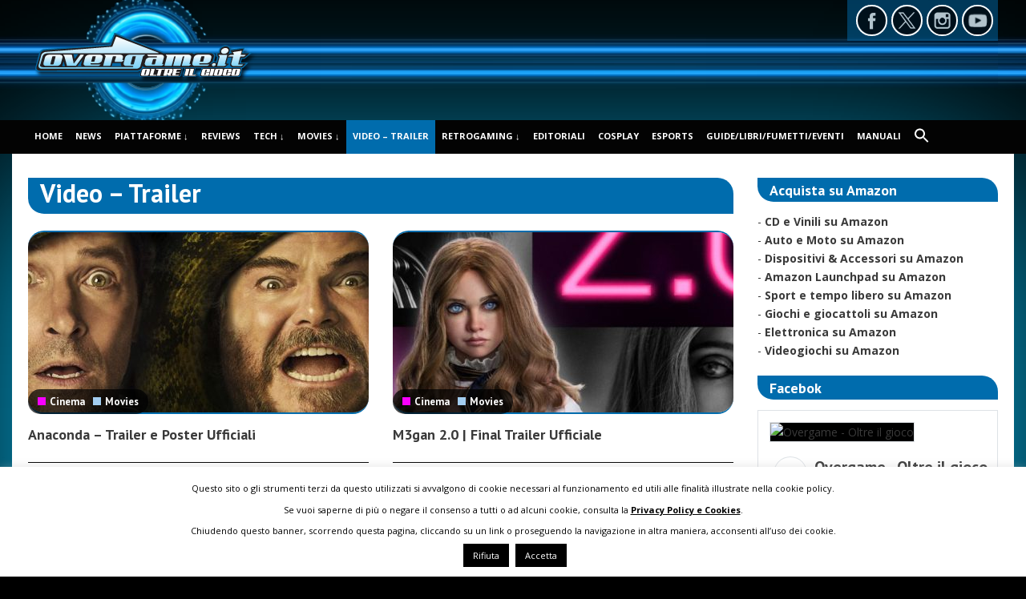

--- FILE ---
content_type: text/html; charset=UTF-8
request_url: https://www.overgame.it/site2014/category/video/
body_size: 202816
content:

<!DOCTYPE html>
<!--[if IE 6]>
<html id="ie6" lang="it-IT">
<![endif]-->
<!--[if IE 7]>
<html id="ie7" lang="it-IT">
<![endif]-->
<!--[if IE 8]>
<html id="ie8" lang="it-IT">
<![endif]-->
<!--[if !(IE 6) | !(IE 7) | !(IE 8)  ]><!-->

<html lang="it-IT">
<!--<![endif]-->

<head>
<meta charset="UTF-8" />
<meta name="viewport" content="width=device-width" />
<meta name="theme-color" content="#000000">
<meta name="google-site-verification" content="NcNNQadJQ670JX5WJBknsv5zrL2_cKIckya0PMUlwrk" />
<title>
Video &#8211; Trailer | Overgame Oltre il gioco</title>
<link rel="pingback" href="https://www.overgame.it/site2014/xmlrpc.php" />
<!--[if lt IE 9]>
<script src="https://www.overgame.it/site2014/wp-content/themes/overgame-v2/js/html5.js" type="text/javascript"></script>
<![endif]-->
<!-- Manifest added by SuperPWA - Progressive Web Apps Plugin For WordPress -->
<link rel="manifest" href="/site2014/superpwa-manifest.json">
<meta name="theme-color" content="#000000">
<meta name="mobile-web-app-capable" content="yes">
<meta name="apple-touch-fullscreen" content="yes">
<meta name="apple-mobile-web-app-title" content="Overgame Oltre il gioco">
<meta name="application-name" content="Overgame Oltre il gioco">
<meta name="apple-mobile-web-app-capable" content="yes">
<meta name="apple-mobile-web-app-status-bar-style" content="default">
<link rel="apple-touch-icon"  href="https://www.overgame.it/site2014/wp-content/uploads/cropped-ico-192x192.png">
<link rel="apple-touch-icon" sizes="192x192" href="https://www.overgame.it/site2014/wp-content/uploads/cropped-ico-192x192.png">
<!-- / SuperPWA.com -->
<meta name='robots' content='max-image-preview:large' />
	<style>img:is([sizes="auto" i], [sizes^="auto," i]) { contain-intrinsic-size: 3000px 1500px }</style>
	<link rel='dns-prefetch' href='//use.fontawesome.com' />
<link rel="alternate" type="application/rss+xml" title="Overgame Oltre il gioco &raquo; Feed" href="https://www.overgame.it/site2014/feed/" />
<link rel="alternate" type="application/rss+xml" title="Overgame Oltre il gioco &raquo; Feed dei commenti" href="https://www.overgame.it/site2014/feed/" />
<link rel="alternate" type="application/rss+xml" title="Overgame Oltre il gioco &raquo; Video - Trailer Feed della categoria" href="https://www.overgame.it/site2014/category/video/feed/" />
<script type="text/javascript">
/* <![CDATA[ */
window._wpemojiSettings = {"baseUrl":"https:\/\/s.w.org\/images\/core\/emoji\/16.0.1\/72x72\/","ext":".png","svgUrl":"https:\/\/s.w.org\/images\/core\/emoji\/16.0.1\/svg\/","svgExt":".svg","source":{"concatemoji":"https:\/\/www.overgame.it\/site2014\/wp-includes\/js\/wp-emoji-release.min.js?ver=6.8.3"}};
/*! This file is auto-generated */
!function(s,n){var o,i,e;function c(e){try{var t={supportTests:e,timestamp:(new Date).valueOf()};sessionStorage.setItem(o,JSON.stringify(t))}catch(e){}}function p(e,t,n){e.clearRect(0,0,e.canvas.width,e.canvas.height),e.fillText(t,0,0);var t=new Uint32Array(e.getImageData(0,0,e.canvas.width,e.canvas.height).data),a=(e.clearRect(0,0,e.canvas.width,e.canvas.height),e.fillText(n,0,0),new Uint32Array(e.getImageData(0,0,e.canvas.width,e.canvas.height).data));return t.every(function(e,t){return e===a[t]})}function u(e,t){e.clearRect(0,0,e.canvas.width,e.canvas.height),e.fillText(t,0,0);for(var n=e.getImageData(16,16,1,1),a=0;a<n.data.length;a++)if(0!==n.data[a])return!1;return!0}function f(e,t,n,a){switch(t){case"flag":return n(e,"\ud83c\udff3\ufe0f\u200d\u26a7\ufe0f","\ud83c\udff3\ufe0f\u200b\u26a7\ufe0f")?!1:!n(e,"\ud83c\udde8\ud83c\uddf6","\ud83c\udde8\u200b\ud83c\uddf6")&&!n(e,"\ud83c\udff4\udb40\udc67\udb40\udc62\udb40\udc65\udb40\udc6e\udb40\udc67\udb40\udc7f","\ud83c\udff4\u200b\udb40\udc67\u200b\udb40\udc62\u200b\udb40\udc65\u200b\udb40\udc6e\u200b\udb40\udc67\u200b\udb40\udc7f");case"emoji":return!a(e,"\ud83e\udedf")}return!1}function g(e,t,n,a){var r="undefined"!=typeof WorkerGlobalScope&&self instanceof WorkerGlobalScope?new OffscreenCanvas(300,150):s.createElement("canvas"),o=r.getContext("2d",{willReadFrequently:!0}),i=(o.textBaseline="top",o.font="600 32px Arial",{});return e.forEach(function(e){i[e]=t(o,e,n,a)}),i}function t(e){var t=s.createElement("script");t.src=e,t.defer=!0,s.head.appendChild(t)}"undefined"!=typeof Promise&&(o="wpEmojiSettingsSupports",i=["flag","emoji"],n.supports={everything:!0,everythingExceptFlag:!0},e=new Promise(function(e){s.addEventListener("DOMContentLoaded",e,{once:!0})}),new Promise(function(t){var n=function(){try{var e=JSON.parse(sessionStorage.getItem(o));if("object"==typeof e&&"number"==typeof e.timestamp&&(new Date).valueOf()<e.timestamp+604800&&"object"==typeof e.supportTests)return e.supportTests}catch(e){}return null}();if(!n){if("undefined"!=typeof Worker&&"undefined"!=typeof OffscreenCanvas&&"undefined"!=typeof URL&&URL.createObjectURL&&"undefined"!=typeof Blob)try{var e="postMessage("+g.toString()+"("+[JSON.stringify(i),f.toString(),p.toString(),u.toString()].join(",")+"));",a=new Blob([e],{type:"text/javascript"}),r=new Worker(URL.createObjectURL(a),{name:"wpTestEmojiSupports"});return void(r.onmessage=function(e){c(n=e.data),r.terminate(),t(n)})}catch(e){}c(n=g(i,f,p,u))}t(n)}).then(function(e){for(var t in e)n.supports[t]=e[t],n.supports.everything=n.supports.everything&&n.supports[t],"flag"!==t&&(n.supports.everythingExceptFlag=n.supports.everythingExceptFlag&&n.supports[t]);n.supports.everythingExceptFlag=n.supports.everythingExceptFlag&&!n.supports.flag,n.DOMReady=!1,n.readyCallback=function(){n.DOMReady=!0}}).then(function(){return e}).then(function(){var e;n.supports.everything||(n.readyCallback(),(e=n.source||{}).concatemoji?t(e.concatemoji):e.wpemoji&&e.twemoji&&(t(e.twemoji),t(e.wpemoji)))}))}((window,document),window._wpemojiSettings);
/* ]]> */
</script>
<style id='wp-emoji-styles-inline-css' type='text/css'>

	img.wp-smiley, img.emoji {
		display: inline !important;
		border: none !important;
		box-shadow: none !important;
		height: 1em !important;
		width: 1em !important;
		margin: 0 0.07em !important;
		vertical-align: -0.1em !important;
		background: none !important;
		padding: 0 !important;
	}
</style>
<link rel='stylesheet' id='wp-block-library-css' href='https://www.overgame.it/site2014/wp-includes/css/dist/block-library/style.min.css?ver=6.8.3' type='text/css' media='all' />
<style id='classic-theme-styles-inline-css' type='text/css'>
/*! This file is auto-generated */
.wp-block-button__link{color:#fff;background-color:#32373c;border-radius:9999px;box-shadow:none;text-decoration:none;padding:calc(.667em + 2px) calc(1.333em + 2px);font-size:1.125em}.wp-block-file__button{background:#32373c;color:#fff;text-decoration:none}
</style>
<style id='esf-fb-halfwidth-style-inline-css' type='text/css'>
.wp-block-create-block-easy-social-feed-facebook-carousel{background-color:#21759b;color:#fff;padding:2px}

</style>
<style id='esf-fb-fullwidth-style-inline-css' type='text/css'>
.wp-block-create-block-easy-social-feed-facebook-carousel{background-color:#21759b;color:#fff;padding:2px}

</style>
<style id='esf-fb-thumbnail-style-inline-css' type='text/css'>
.wp-block-create-block-easy-social-feed-facebook-carousel{background-color:#21759b;color:#fff;padding:2px}

</style>
<style id='global-styles-inline-css' type='text/css'>
:root{--wp--preset--aspect-ratio--square: 1;--wp--preset--aspect-ratio--4-3: 4/3;--wp--preset--aspect-ratio--3-4: 3/4;--wp--preset--aspect-ratio--3-2: 3/2;--wp--preset--aspect-ratio--2-3: 2/3;--wp--preset--aspect-ratio--16-9: 16/9;--wp--preset--aspect-ratio--9-16: 9/16;--wp--preset--color--black: #000000;--wp--preset--color--cyan-bluish-gray: #abb8c3;--wp--preset--color--white: #ffffff;--wp--preset--color--pale-pink: #f78da7;--wp--preset--color--vivid-red: #cf2e2e;--wp--preset--color--luminous-vivid-orange: #ff6900;--wp--preset--color--luminous-vivid-amber: #fcb900;--wp--preset--color--light-green-cyan: #7bdcb5;--wp--preset--color--vivid-green-cyan: #00d084;--wp--preset--color--pale-cyan-blue: #8ed1fc;--wp--preset--color--vivid-cyan-blue: #0693e3;--wp--preset--color--vivid-purple: #9b51e0;--wp--preset--gradient--vivid-cyan-blue-to-vivid-purple: linear-gradient(135deg,rgba(6,147,227,1) 0%,rgb(155,81,224) 100%);--wp--preset--gradient--light-green-cyan-to-vivid-green-cyan: linear-gradient(135deg,rgb(122,220,180) 0%,rgb(0,208,130) 100%);--wp--preset--gradient--luminous-vivid-amber-to-luminous-vivid-orange: linear-gradient(135deg,rgba(252,185,0,1) 0%,rgba(255,105,0,1) 100%);--wp--preset--gradient--luminous-vivid-orange-to-vivid-red: linear-gradient(135deg,rgba(255,105,0,1) 0%,rgb(207,46,46) 100%);--wp--preset--gradient--very-light-gray-to-cyan-bluish-gray: linear-gradient(135deg,rgb(238,238,238) 0%,rgb(169,184,195) 100%);--wp--preset--gradient--cool-to-warm-spectrum: linear-gradient(135deg,rgb(74,234,220) 0%,rgb(151,120,209) 20%,rgb(207,42,186) 40%,rgb(238,44,130) 60%,rgb(251,105,98) 80%,rgb(254,248,76) 100%);--wp--preset--gradient--blush-light-purple: linear-gradient(135deg,rgb(255,206,236) 0%,rgb(152,150,240) 100%);--wp--preset--gradient--blush-bordeaux: linear-gradient(135deg,rgb(254,205,165) 0%,rgb(254,45,45) 50%,rgb(107,0,62) 100%);--wp--preset--gradient--luminous-dusk: linear-gradient(135deg,rgb(255,203,112) 0%,rgb(199,81,192) 50%,rgb(65,88,208) 100%);--wp--preset--gradient--pale-ocean: linear-gradient(135deg,rgb(255,245,203) 0%,rgb(182,227,212) 50%,rgb(51,167,181) 100%);--wp--preset--gradient--electric-grass: linear-gradient(135deg,rgb(202,248,128) 0%,rgb(113,206,126) 100%);--wp--preset--gradient--midnight: linear-gradient(135deg,rgb(2,3,129) 0%,rgb(40,116,252) 100%);--wp--preset--font-size--small: 13px;--wp--preset--font-size--medium: 20px;--wp--preset--font-size--large: 36px;--wp--preset--font-size--x-large: 42px;--wp--preset--spacing--20: 0.44rem;--wp--preset--spacing--30: 0.67rem;--wp--preset--spacing--40: 1rem;--wp--preset--spacing--50: 1.5rem;--wp--preset--spacing--60: 2.25rem;--wp--preset--spacing--70: 3.38rem;--wp--preset--spacing--80: 5.06rem;--wp--preset--shadow--natural: 6px 6px 9px rgba(0, 0, 0, 0.2);--wp--preset--shadow--deep: 12px 12px 50px rgba(0, 0, 0, 0.4);--wp--preset--shadow--sharp: 6px 6px 0px rgba(0, 0, 0, 0.2);--wp--preset--shadow--outlined: 6px 6px 0px -3px rgba(255, 255, 255, 1), 6px 6px rgba(0, 0, 0, 1);--wp--preset--shadow--crisp: 6px 6px 0px rgba(0, 0, 0, 1);}:where(.is-layout-flex){gap: 0.5em;}:where(.is-layout-grid){gap: 0.5em;}body .is-layout-flex{display: flex;}.is-layout-flex{flex-wrap: wrap;align-items: center;}.is-layout-flex > :is(*, div){margin: 0;}body .is-layout-grid{display: grid;}.is-layout-grid > :is(*, div){margin: 0;}:where(.wp-block-columns.is-layout-flex){gap: 2em;}:where(.wp-block-columns.is-layout-grid){gap: 2em;}:where(.wp-block-post-template.is-layout-flex){gap: 1.25em;}:where(.wp-block-post-template.is-layout-grid){gap: 1.25em;}.has-black-color{color: var(--wp--preset--color--black) !important;}.has-cyan-bluish-gray-color{color: var(--wp--preset--color--cyan-bluish-gray) !important;}.has-white-color{color: var(--wp--preset--color--white) !important;}.has-pale-pink-color{color: var(--wp--preset--color--pale-pink) !important;}.has-vivid-red-color{color: var(--wp--preset--color--vivid-red) !important;}.has-luminous-vivid-orange-color{color: var(--wp--preset--color--luminous-vivid-orange) !important;}.has-luminous-vivid-amber-color{color: var(--wp--preset--color--luminous-vivid-amber) !important;}.has-light-green-cyan-color{color: var(--wp--preset--color--light-green-cyan) !important;}.has-vivid-green-cyan-color{color: var(--wp--preset--color--vivid-green-cyan) !important;}.has-pale-cyan-blue-color{color: var(--wp--preset--color--pale-cyan-blue) !important;}.has-vivid-cyan-blue-color{color: var(--wp--preset--color--vivid-cyan-blue) !important;}.has-vivid-purple-color{color: var(--wp--preset--color--vivid-purple) !important;}.has-black-background-color{background-color: var(--wp--preset--color--black) !important;}.has-cyan-bluish-gray-background-color{background-color: var(--wp--preset--color--cyan-bluish-gray) !important;}.has-white-background-color{background-color: var(--wp--preset--color--white) !important;}.has-pale-pink-background-color{background-color: var(--wp--preset--color--pale-pink) !important;}.has-vivid-red-background-color{background-color: var(--wp--preset--color--vivid-red) !important;}.has-luminous-vivid-orange-background-color{background-color: var(--wp--preset--color--luminous-vivid-orange) !important;}.has-luminous-vivid-amber-background-color{background-color: var(--wp--preset--color--luminous-vivid-amber) !important;}.has-light-green-cyan-background-color{background-color: var(--wp--preset--color--light-green-cyan) !important;}.has-vivid-green-cyan-background-color{background-color: var(--wp--preset--color--vivid-green-cyan) !important;}.has-pale-cyan-blue-background-color{background-color: var(--wp--preset--color--pale-cyan-blue) !important;}.has-vivid-cyan-blue-background-color{background-color: var(--wp--preset--color--vivid-cyan-blue) !important;}.has-vivid-purple-background-color{background-color: var(--wp--preset--color--vivid-purple) !important;}.has-black-border-color{border-color: var(--wp--preset--color--black) !important;}.has-cyan-bluish-gray-border-color{border-color: var(--wp--preset--color--cyan-bluish-gray) !important;}.has-white-border-color{border-color: var(--wp--preset--color--white) !important;}.has-pale-pink-border-color{border-color: var(--wp--preset--color--pale-pink) !important;}.has-vivid-red-border-color{border-color: var(--wp--preset--color--vivid-red) !important;}.has-luminous-vivid-orange-border-color{border-color: var(--wp--preset--color--luminous-vivid-orange) !important;}.has-luminous-vivid-amber-border-color{border-color: var(--wp--preset--color--luminous-vivid-amber) !important;}.has-light-green-cyan-border-color{border-color: var(--wp--preset--color--light-green-cyan) !important;}.has-vivid-green-cyan-border-color{border-color: var(--wp--preset--color--vivid-green-cyan) !important;}.has-pale-cyan-blue-border-color{border-color: var(--wp--preset--color--pale-cyan-blue) !important;}.has-vivid-cyan-blue-border-color{border-color: var(--wp--preset--color--vivid-cyan-blue) !important;}.has-vivid-purple-border-color{border-color: var(--wp--preset--color--vivid-purple) !important;}.has-vivid-cyan-blue-to-vivid-purple-gradient-background{background: var(--wp--preset--gradient--vivid-cyan-blue-to-vivid-purple) !important;}.has-light-green-cyan-to-vivid-green-cyan-gradient-background{background: var(--wp--preset--gradient--light-green-cyan-to-vivid-green-cyan) !important;}.has-luminous-vivid-amber-to-luminous-vivid-orange-gradient-background{background: var(--wp--preset--gradient--luminous-vivid-amber-to-luminous-vivid-orange) !important;}.has-luminous-vivid-orange-to-vivid-red-gradient-background{background: var(--wp--preset--gradient--luminous-vivid-orange-to-vivid-red) !important;}.has-very-light-gray-to-cyan-bluish-gray-gradient-background{background: var(--wp--preset--gradient--very-light-gray-to-cyan-bluish-gray) !important;}.has-cool-to-warm-spectrum-gradient-background{background: var(--wp--preset--gradient--cool-to-warm-spectrum) !important;}.has-blush-light-purple-gradient-background{background: var(--wp--preset--gradient--blush-light-purple) !important;}.has-blush-bordeaux-gradient-background{background: var(--wp--preset--gradient--blush-bordeaux) !important;}.has-luminous-dusk-gradient-background{background: var(--wp--preset--gradient--luminous-dusk) !important;}.has-pale-ocean-gradient-background{background: var(--wp--preset--gradient--pale-ocean) !important;}.has-electric-grass-gradient-background{background: var(--wp--preset--gradient--electric-grass) !important;}.has-midnight-gradient-background{background: var(--wp--preset--gradient--midnight) !important;}.has-small-font-size{font-size: var(--wp--preset--font-size--small) !important;}.has-medium-font-size{font-size: var(--wp--preset--font-size--medium) !important;}.has-large-font-size{font-size: var(--wp--preset--font-size--large) !important;}.has-x-large-font-size{font-size: var(--wp--preset--font-size--x-large) !important;}
:where(.wp-block-post-template.is-layout-flex){gap: 1.25em;}:where(.wp-block-post-template.is-layout-grid){gap: 1.25em;}
:where(.wp-block-columns.is-layout-flex){gap: 2em;}:where(.wp-block-columns.is-layout-grid){gap: 2em;}
:root :where(.wp-block-pullquote){font-size: 1.5em;line-height: 1.6;}
</style>
<link rel='stylesheet' id='easy-facebook-likebox-custom-fonts-css' href='https://www.overgame.it/site2014/wp-content/plugins/easy-facebook-likebox/frontend/assets/css/esf-custom-fonts.css?ver=6.8.3' type='text/css' media='all' />
<link rel='stylesheet' id='easy-facebook-likebox-popup-styles-css' href='https://www.overgame.it/site2014/wp-content/plugins/easy-facebook-likebox/facebook/frontend/assets/css/esf-free-popup.css?ver=6.6.9' type='text/css' media='all' />
<link rel='stylesheet' id='easy-facebook-likebox-frontend-css' href='https://www.overgame.it/site2014/wp-content/plugins/easy-facebook-likebox/facebook/frontend/assets/css/easy-facebook-likebox-frontend.css?ver=6.6.9' type='text/css' media='all' />
<link rel='stylesheet' id='easy-facebook-likebox-customizer-style-css' href='https://www.overgame.it/site2014/wp-admin/admin-ajax.php?action=easy-facebook-likebox-customizer-style&#038;ver=6.6.9' type='text/css' media='all' />
<link rel='stylesheet' id='cookie-law-info-css' href='https://www.overgame.it/site2014/wp-content/plugins/cookie-law-info/legacy/public/css/cookie-law-info-public.css?ver=3.3.6' type='text/css' media='all' />
<link rel='stylesheet' id='cookie-law-info-gdpr-css' href='https://www.overgame.it/site2014/wp-content/plugins/cookie-law-info/legacy/public/css/cookie-law-info-gdpr.css?ver=3.3.6' type='text/css' media='all' />
<link rel='stylesheet' id='fontawesome-css' href='https://use.fontawesome.com/releases/v5.8.1/css/all.css?ver=5.8.1' type='text/css' media='all' />
<link rel='stylesheet' id='gallery-voting-css' href='https://www.overgame.it/site2014/wp-content/plugins/gallery-voting/css/style.css?ver=6.8.3' type='text/css' media='all' />
<link rel='stylesheet' id='dashicons-css' href='https://www.overgame.it/site2014/wp-includes/css/dashicons.min.css?ver=6.8.3' type='text/css' media='all' />
<link rel='stylesheet' id='to-top-css' href='https://www.overgame.it/site2014/wp-content/plugins/to-top/public/css/to-top-public.css?ver=2.5.5' type='text/css' media='all' />
<link rel='stylesheet' id='ivory-search-styles-css' href='https://www.overgame.it/site2014/wp-content/plugins/add-search-to-menu/public/css/ivory-search.min.css?ver=5.5.12' type='text/css' media='all' />
<link rel='stylesheet' id='wt-style-css' href='https://www.overgame.it/site2014/wp-content/themes/overgame-v2/style.css?ver=6.8.3' type='text/css' media='all' />
<style id='wt-style-inline-css' type='text/css'>
#main-menu,
  #main-menu ul li ul li a,
 #main-menu ul li:hover ul li a,
 #main-menu ul li.over ul li a,
 #main-menu ul li ul li:hover ul li a,
 #main-menu ul li ul li.over ul li a{ 
    background: #030303 
}

#main-menu{ 
    border-bottom: 4px solid #006cad 
}

#main-menu .current-menu-item,
 #main-menu .current_page_item,
 #main-menu ul li a:hover,
 #main-menu ul li ul li:hover a,
 #main-menu ul li ul li.over a,
 #main-menu ul li ul li ul li a:hover{ 
    background: #006cad 
}

.main-color,
 .entry-meta .author a,
 .entry-content a{ 
    color: #006cad 
}

.main-color-bg,
 .pagination a:hover,
 .pagination .current,
 .review-container .review-header,
 .review-stars div,
 #respond input[type=submit],
 .tagcloud a,
 .pagination-links li a,
 .entry-footer .tags a:hover{ 
    background-color: #006cad 
}

.widget_tabs .widget-tabs-title-container ul li:hover:after,
 .widget_tabs .widget-tabs-title-container ul li.active:after{ 
    border-color: #006cad #FFFFFF
}

.post-nav,
 #comments h3.comments-title{ 
    border-bottom: 5px solid #006cad 
}

#footer{ 
    border-top: 10px solid #006cad 
}


.cat29{background:#000000} .cat15{background:#57c763} .cat814{background:#000000} .cat981{background:} .cat18{background:#f700ff} .cat625{background:#f2e3d4} .cat712{background:#9e6105} .cat815{background:#000000} .cat34{background:#000000} .cat20{background:#0011ff} .cat199{background:#000000} .cat372{background:} .cat481{background:#7199f7} .cat530{background:} .cat688{background:} .cat770{background:} .cat13{background:#000} .cat840{background:} .cat614{background:} .cat85{background:#6a75a2} .cat72{background:#000000} .cat919{background:} .cat385{background:#e8e6e3} .cat618{background:#1aa139} .cat446{background:#000000} .cat489{background:#000000} .cat547{background:#000000} .cat575{background:#000000} .cat685{background:} .cat790{background:#000000} .cat889{background:#000000} .cat939{background:#000000} .cat973{background:} .cat998{background:} .cat1049{background:} .cat14{background:#4fa1db} .cat31{background:#a3cdf0} .cat1{background:#ff0000} .cat612{background:#000000} .cat509{background:#f74040} .cat1028{background:#f74040} .cat787{background:#ebe412} .cat21{background:#b3a096} .cat568{background:#000000} .cat28{background:#030303} .cat609{background:#c0c0c0} .cat33{background:#001eff} .cat26{background:#1561a3} .cat23{background:#1561a3} .cat834{background:#1561a3} .cat71{background:#000000} .cat30{background:#ffc400} .cat17{background:#9c2d2d} .cat957{background:#000000} .cat19{background:#98d3f0} .cat616{background:} .cat208{background:#34bcd1} .cat611{background:#1561a3} .cat798{background:#000000} .cat958{background:#000000} .cat7{background:#82827d} .cat970{background:} .cat32{background:#2b2929} .cat27{background:#000000} .cat24{background:#000000} .cat35{background:#00c8ff} .cat36{background:#25ba2a} .cat25{background:#25ba2a} .cat22{background:#25ba2a} .cat769{background:#ffffff} .cat567{background:#000000} .cat952{background:#ffffff} .cat835{background:#000000} 
</style>
<link rel="preload" class="mv-grow-style" href="https://www.overgame.it/site2014/wp-content/plugins/social-pug/assets/dist/style-frontend-pro.css?ver=1.36.1" as="style"><noscript><link rel='stylesheet' id='dpsp-frontend-style-pro-css' href='https://www.overgame.it/site2014/wp-content/plugins/social-pug/assets/dist/style-frontend-pro.css?ver=1.36.1' type='text/css' media='all' />
</noscript><style id='dpsp-frontend-style-pro-inline-css' type='text/css'>

				@media screen and ( max-width : 720px ) {
					.dpsp-content-wrapper.dpsp-hide-on-mobile,
					.dpsp-share-text.dpsp-hide-on-mobile {
						display: none;
					}
					.dpsp-has-spacing .dpsp-networks-btns-wrapper li {
						margin:0 2% 10px 0;
					}
					.dpsp-network-btn.dpsp-has-label:not(.dpsp-has-count) {
						max-height: 40px;
						padding: 0;
						justify-content: center;
					}
					.dpsp-content-wrapper.dpsp-size-small .dpsp-network-btn.dpsp-has-label:not(.dpsp-has-count){
						max-height: 32px;
					}
					.dpsp-content-wrapper.dpsp-size-large .dpsp-network-btn.dpsp-has-label:not(.dpsp-has-count){
						max-height: 46px;
					}
				}
			
</style>
<link rel='stylesheet' id='esf-custom-fonts-css' href='https://www.overgame.it/site2014/wp-content/plugins/easy-facebook-likebox/frontend/assets/css/esf-custom-fonts.css?ver=6.8.3' type='text/css' media='all' />
<link rel='stylesheet' id='esf-insta-frontend-css' href='https://www.overgame.it/site2014/wp-content/plugins/easy-facebook-likebox//instagram/frontend/assets/css/esf-insta-frontend.css?ver=6.8.3' type='text/css' media='all' />
<link rel='stylesheet' id='esf-insta-customizer-style-css' href='https://www.overgame.it/site2014/wp-admin/admin-ajax.php?action=esf-insta-customizer-style&#038;ver=6.8.3' type='text/css' media='all' />
<link rel='stylesheet' id='jquery-lazyloadxt-spinner-css-css' href='//www.overgame.it/site2014/wp-content/plugins/a3-lazy-load/assets/css/jquery.lazyloadxt.spinner.css?ver=6.8.3' type='text/css' media='all' />
<link rel='stylesheet' id='a3a3_lazy_load-css' href='//www.overgame.it/site2014/wp-content/uploads/sass/a3_lazy_load.min.css?ver=1737639331' type='text/css' media='all' />
<script type="text/javascript" src="https://www.overgame.it/site2014/wp-includes/js/jquery/jquery.min.js?ver=3.7.1" id="jquery-core-js"></script>
<script type="text/javascript" src="https://www.overgame.it/site2014/wp-includes/js/jquery/jquery-migrate.min.js?ver=3.4.1" id="jquery-migrate-js"></script>
<script type="text/javascript" src="https://www.overgame.it/site2014/wp-content/plugins/easy-facebook-likebox/facebook/frontend/assets/js/esf-free-popup.min.js?ver=6.6.9" id="easy-facebook-likebox-popup-script-js"></script>
<script type="text/javascript" id="easy-facebook-likebox-public-script-js-extra">
/* <![CDATA[ */
var public_ajax = {"ajax_url":"https:\/\/www.overgame.it\/site2014\/wp-admin\/admin-ajax.php","efbl_is_fb_pro":""};
/* ]]> */
</script>
<script type="text/javascript" src="https://www.overgame.it/site2014/wp-content/plugins/easy-facebook-likebox/facebook/frontend/assets/js/public.js?ver=6.6.9" id="easy-facebook-likebox-public-script-js"></script>
<script type="text/javascript" id="cookie-law-info-js-extra">
/* <![CDATA[ */
var Cli_Data = {"nn_cookie_ids":[],"cookielist":[],"non_necessary_cookies":[],"ccpaEnabled":"","ccpaRegionBased":"","ccpaBarEnabled":"","strictlyEnabled":["necessary","obligatoire"],"ccpaType":"gdpr","js_blocking":"1","custom_integration":"","triggerDomRefresh":"","secure_cookies":""};
var cli_cookiebar_settings = {"animate_speed_hide":"500","animate_speed_show":"500","background":"#fff","border":"#444","border_on":"","button_1_button_colour":"#000","button_1_button_hover":"#000000","button_1_link_colour":"#fff","button_1_as_button":"1","button_1_new_win":"","button_2_button_colour":"#333","button_2_button_hover":"#292929","button_2_link_colour":"#000000","button_2_as_button":"","button_2_hidebar":"","button_3_button_colour":"#000","button_3_button_hover":"#000000","button_3_link_colour":"#fff","button_3_as_button":"1","button_3_new_win":"","button_4_button_colour":"#000","button_4_button_hover":"#000000","button_4_link_colour":"#ffffff","button_4_as_button":"1","button_7_button_colour":"#000000","button_7_button_hover":"#000000","button_7_link_colour":"#fff","button_7_as_button":"1","button_7_new_win":"","font_family":"inherit","header_fix":"","notify_animate_hide":"1","notify_animate_show":"","notify_div_id":"#cookie-law-info-bar","notify_position_horizontal":"right","notify_position_vertical":"bottom","scroll_close":"","scroll_close_reload":"","accept_close_reload":"","reject_close_reload":"","showagain_tab":"","showagain_background":"#fff","showagain_border":"#000","showagain_div_id":"#cookie-law-info-again","showagain_x_position":"300px","text":"#000","show_once_yn":"","show_once":"10000","logging_on":"","as_popup":"","popup_overlay":"1","bar_heading_text":"","cookie_bar_as":"banner","popup_showagain_position":"bottom-right","widget_position":"left"};
var log_object = {"ajax_url":"https:\/\/www.overgame.it\/site2014\/wp-admin\/admin-ajax.php"};
/* ]]> */
</script>
<script type="text/javascript" src="https://www.overgame.it/site2014/wp-content/plugins/cookie-law-info/legacy/public/js/cookie-law-info-public.js?ver=3.3.6" id="cookie-law-info-js"></script>
<script type="text/javascript" id="to-top-js-extra">
/* <![CDATA[ */
var to_top_options = {"scroll_offset":"100","icon_opacity":"90","style":"icon","icon_type":"dashicons-arrow-up-alt2","icon_color":"#ffffff","icon_bg_color":"#006cad","icon_size":"32","border_radius":"5","image":"http:\/\/www.overgame.it\/site2014\/wp-content\/plugins\/to-top\/admin\/images\/default.png","image_width":"65","image_alt":"","location":"bottom-right","margin_x":"20","margin_y":"20","show_on_admin":"0","enable_autohide":"0","autohide_time":"2","enable_hide_small_device":"0","small_device_max_width":"640","reset":"0"};
/* ]]> */
</script>
<script async type="text/javascript" src="https://www.overgame.it/site2014/wp-content/plugins/to-top/public/js/to-top-public.js?ver=2.5.5" id="to-top-js"></script>
<script type="text/javascript" src="https://www.overgame.it/site2014/wp-content/plugins/easy-facebook-likebox/frontend/assets/js/imagesloaded.pkgd.min.js?ver=6.8.3" id="imagesloaded.pkgd.min-js"></script>
<script type="text/javascript" id="esf-insta-public-js-extra">
/* <![CDATA[ */
var esf_insta = {"ajax_url":"https:\/\/www.overgame.it\/site2014\/wp-admin\/admin-ajax.php","version":"free","nonce":"b6ab909eef"};
/* ]]> */
</script>
<script type="text/javascript" src="https://www.overgame.it/site2014/wp-content/plugins/easy-facebook-likebox//instagram/frontend/assets/js/esf-insta-public.js?ver=1" id="esf-insta-public-js"></script>
<link rel="https://api.w.org/" href="https://www.overgame.it/wp-json/" /><link rel="alternate" title="JSON" type="application/json" href="https://www.overgame.it/wp-json/wp/v2/categories/32" /><link rel="EditURI" type="application/rsd+xml" title="RSD" href="https://www.overgame.it/site2014/xmlrpc.php?rsd" />
<meta name="generator" content="WordPress 6.8.3" />
<style type="text/css">			@media (max-width: 768px) {
				.gallery-item {
					width: 50% !important;
				}
			}
			
			@media (max-width: 480px) { 
				.gallery-item {
					width: 100% !important;
				}
			}
			
			.gallery {
				/*margin-bottom: -22px !important;*/
			}
			.gallery-item {
				float: left;
				margin-top: 10px;
				text-align: center;
			/*	width: {$itemwidth}%; */
			}
			.gallery img {
				border: 2px solid #cfcfcf;

			}
			.gallery-caption {
				margin-left: 0;
				}
.wp-caption-text.gallery-caption{
margin-bottom: 0em !important;
}
#gallery-1 .gallery-item p{/*font-size:20px;*/}</style>
            <script type="text/javascript">
                // You’ll still need to echo out the admin URL in PHP
                var galleryvotingajaxurl = "https://www.overgame.it/site2014/wp-admin/admin-ajax.php";
				var galleryVotingSettings = {
					enableUnvoting: false,
				};

				function formatVoteCountFull(n) {
					if (n >= 1_000_000) {
						return (n / 1_000_000).toFixed(n % 1_000_000 === 0 ? 0 : 1) + 'M';
					} else if (n >= 1000) {
						return (n / 1000).toFixed(n % 1000 === 0 ? 0 : 1) + 'k';
					} else {
						return n.toString();
					}
				}

				function makeCircleByContent(el) {
					if (!el) return;

					// Reset to natural size
					el.style.width = 'auto';
					el.style.height = 'auto';
					el.style.lineHeight = 'normal';

					// Measure content size
					const width = el.offsetWidth;
					const height = el.offsetHeight;

					// Add padding and calculate new size
					const size = Math.max(width, height) + 5;

					// Apply styles to make it circular
					el.style.width = `${size}px`;
					el.style.height = `${size}px`;
					el.style.lineHeight = `${size}px`;
					el.style.borderRadius = '50%';
					el.style.textAlign = 'center';
					el.style.display = 'inline-block';
				}


				function getCookie(name) {
					// Prefix the cookie string with `"; "` so we can reliably split on `"; name="`
					var value = "; " + document.cookie;
					// Split at the point where `; name=` appears
					var parts = value.split("; " + name + "=");
					if (parts.length === 2) {
						// If we got two parts, the second part starts with the cookie’s value,
						// possibly followed by `;` and more cookies. Split on `";"` and take the first segment.
						return parts.pop().split(";").shift();
					}
					return null;
				}

                function gallery_voting_vote(attachment_id) {
                    // Show the loading indicator
                    var loadingSpan = document.getElementById('gallery-voting-loading-' + attachment_id);
					const voteButton = loadingSpan.closest('a');
					
					if (voteButton) voteButton.classList.add('processing');

                    if (loadingSpan) {
                        loadingSpan.style.display = 'inline';
                    }

                    // Prepare the POST data
                    var formData = new FormData();
                    formData.append('attachment_id', attachment_id);

                    // Make the AJAX call with Fetch
                    fetch(galleryvotingajaxurl + '?action=galleryvotingvote', {
                        method: 'POST',
                        body: formData
                    })
                        .then(function(response) {
                            // Parse response as JSON
                            return response.json();
                        })
                        .then(function(data) {
							if (voteButton) voteButton.classList.remove('processing');

                            // Hide the loading indicator
                            if (loadingSpan) {
                                loadingSpan.style.display = 'none';
                            }

                            // Check if the request was successful
                            if (data.success === true) {
								var mode = getCookie('gallery_voting_mode_' + attachment_id);

                                // Update the vote count
                                var countSpan = document.getElementById('gallery-voting-count-' + attachment_id);
                                if (countSpan) {
									const formatted = formatVoteCountFull(data.count);
                                    countSpan.textContent = formatted;
									makeCircleByContent(countSpan);
									if (countSpan.parentElement) {
										countSpan.parentElement.setAttribute('title', data.count.toLocaleString());
									}
                                }
								var arrow = document.getElementById('gallery-voting-arrow-' + attachment_id);

								if (arrow && galleryVotingSettings.enableUnvoting) {
									arrow.style.display = (data.count > 0) ? 'inline' : 'none';
								}
                            } else {
								if (voteButton) voteButton.classList.remove('processing');
								var mode = getCookie('gallery_voting_mode_' + attachment_id);

								var arrow = document.getElementById('gallery-voting-arrow-' + attachment_id);

								if (arrow && galleryVotingSettings.enableUnvoting) {
									arrow.style.display = (data.count > 0) ? 'inline' : 'none';
								}
                                // Show any errors
                                alert(data.error);
                            }
                        })
                        .catch(function(error) {
							if (voteButton) voteButton.classList.remove('processing');
                            // Hide the loading indicator even if there's an error
                            if (loadingSpan) {
                                loadingSpan.style.display = 'none';
                            }
                            console.error('Error:', error);
                        });
                }

				document.addEventListener("DOMContentLoaded", function () {
					document.body.addEventListener("click", function (e) {
						const target = e.target.closest(".gallery-voting-unvote-button");

						if (target) {
							e.preventDefault();
							const arrowIcon = target.querySelector(".gallery-voting-arrow");
							if (!arrowIcon || arrowIcon.classList.contains('processing')) return;

							const id = arrowIcon.id.replace("gallery-voting-arrow-", "");

							const formData = new FormData();
							formData.append("attachment_id", id);

							var loadingSpan = document.getElementById('gallery-voting-loading-' + id);
							if (loadingSpan) {
								loadingSpan.style.display = 'inline';
							}

							const voteButton = document.querySelector(`#gallery-voting-count-${id}`).closest('a');
							if (voteButton) voteButton.classList.add('processing');
							arrowIcon.classList.add('processing');

							fetch(galleryvotingajaxurl + "?action=galleryvotingunvote", {
								method: "POST",
								body: formData,
							})
								.then((response) => response.json())
								.then((data) => {
									arrowIcon.classList.remove('processing');
									if (voteButton) voteButton.classList.remove('processing');
									if (loadingSpan) {
										loadingSpan.style.display = 'none';
									}
									if (data.success === true) {
										const countSpan = document.getElementById("gallery-voting-count-" + id);
										if (countSpan) {
											const formatted = formatVoteCountFull(data.count);
											countSpan.textContent = formatted;

											makeCircleByContent(countSpan);
											if (countSpan.parentElement) {
												countSpan.parentElement.setAttribute('title', data.count.toLocaleString());
											}
										};

										// Hide the arrow only if the user has no more votes for this image
										if (data.remaining_user_votes <= 0) {
											if (arrowIcon) arrowIcon.style.display = "none";
										}
									} else {
										alert(data.error);
									}
								})
								.catch((error) => {
									arrowIcon.classList.remove('processing');
									if (voteButton) voteButton.classList.remove('processing');
									if (loadingSpan) {
										loadingSpan.style.display = 'none';
									}

									console.error("Error:", error);
								});
						}
					});
				});

				document.addEventListener('DOMContentLoaded', function () {
					const voteCounts = document.querySelectorAll('.gallery-voting-count');
					voteCounts.forEach(makeCircleByContent);
				});
            </script>


              
<meta property="og:site_name" content="Overgame Oltre il gioco" />  
<meta property="og:description" content="" />  
	<meta name="hubbub-info" description="Hubbub 1.36.1"><style type="text/css">.recentcomments a{display:inline !important;padding:0 !important;margin:0 !important;}</style><link rel="icon" href="https://www.overgame.it/site2014/wp-content/uploads/cropped-ico-32x32.png" sizes="32x32" />
<link rel="icon" href="https://www.overgame.it/site2014/wp-content/uploads/cropped-ico-192x192.png" sizes="192x192" />
<meta name="msapplication-TileImage" content="https://www.overgame.it/site2014/wp-content/uploads/cropped-ico-270x270.png" />
<!-- To Top Custom CSS --><style type='text/css'>#to_top_scrollup {background-color: #006cad;opacity: 0.9;}</style><style type="text/css" media="screen">.is-menu path.search-icon-path { fill: #848484;}body .popup-search-close:after, body .search-close:after { border-color: #848484;}body .popup-search-close:before, body .search-close:before { border-color: #848484;}</style>			<style type="text/css" media="screen">
			/* Ivory search custom CSS code */
			.is-menu .search-icon-path {
    fill: #ffffff;
}

.is-menu path.search-icon-path  {
    fill: #ffffff;
}

svg.search-icon {
     margin-top: 4px;
}

@media only screen and (max-width: 768px) {
  /* For mobile phones: */
  .is-menu .search-icon-path {
    fill: #000000;
}
.is-menu path.search-icon-path  {
    fill: #000000;
}
svg.search-icon {
     margin-top: 4px;
margin-right: 4px;
    width: 25px;
    height: 25px;
}
}

			</style>
		</head>
<body class="archive category category-video category-32 wp-theme-overgame-v2 overgame-v2">
<header id="header">
  <div class="inner-wrap">
    <div class="logo">
            <h1> <a href="https://www.overgame.it" title="Overgame Oltre il gioco"> <img src="https://www.overgame.it/site2014/wp-content/themes/overgame-v2/images/logo.png" alt="Overgame Oltre il gioco" /><br>
        <!-- <span style="font-size: 16px;position: relative; top: -7px; text-align: right; width: 100%; display: block; right: 17px;">Buon Compleanno... 14 anni!!!!!!</span>--> 
        </a> </h1>
          </div>
    <div class="top-menu">
      		
        </div>
        <div class="social-links">
      <ul class="list">
        <li> <a href="https://www.facebook.com/Overgameoltreilgioco" target="_blank" title="facebook"><img width="35" height="35" src="https://www.overgame.it/icona-social-facebook.png" title="facebook" alt="facebook"></a> </li>
        <li> <a href="http://twitter.com/ITAOvergame" target="_blank" title="twitter"><img width="35" height="35" src="https://www.overgame.it/icona-social-twitter.png" title="twitter" alt="twitter"></a> </li>
        <li> <a href="https://www.instagram.com/overgameoltreilgioco" target="_blank" title="instagram"><img width="35" height="35" src="https://www.overgame.it/icona-social-instagram.png" title="instagram" alt="instagram"></a> </li>
        <li> <a href="https://www.youtube.com/c/OvergameIt" target="_blank" title="youtube"><img width="35" height="35" src="https://www.overgame.it/icona-social-youtube.png" title="youtube" alt="youtube"></a> </li>
<!--          <li> <a href="https://www.tiktok.com/@overgameoltreilgioco" target="_blank" title="tiktok"><img width="35" height="35" src="https://www.overgame.it/icona-social-tiktok.png" title="tiktok" alt="tiktok"></a> </li> -->
<!--          <li> <a href="https://www.pinterest.it/overgameoltreilgioco/" target="_blank" title="pinterest"><img width="35" height="35" src="https://www.overgame.it/icona-social-pinterest.png" title="pinterest" alt="pinterest"></a> </li> -->
              </ul>
    </div>
    <!--pubblicità-->
  </div>
  <!-- /wrap --> 
  
</header>
<div id="main-menu">
  <div class="inner-wrap">
    <ul id="menu-header-top" class="menu"><li id="menu-item-14" class="menu-item menu-item-type-custom menu-item-object-custom menu-item-home menu-item-14"><a href="http://www.overgame.it/">Home</a></li>
<li id="menu-item-17" class="menu-item menu-item-type-taxonomy menu-item-object-category menu-item-17"><a href="https://www.overgame.it/site2014/category/news/">News</a></li>
<li id="menu-item-4868" class="menu-item menu-item-type-taxonomy menu-item-object-category menu-item-has-children menu-item-4868"><a href="https://www.overgame.it/site2014/category/piattaforme/">Piattaforme ↓</a>
<ul class="sub-menu">
	<li id="menu-item-10057" class="menu-item menu-item-type-taxonomy menu-item-object-category menu-item-10057"><a href="https://www.overgame.it/site2014/category/nintendo-switch-2/">Nintendo Switch 2</a></li>
	<li id="menu-item-7370" class="menu-item menu-item-type-taxonomy menu-item-object-category menu-item-7370"><a href="https://www.overgame.it/site2014/category/ps5/">PS5</a></li>
	<li id="menu-item-7371" class="menu-item menu-item-type-taxonomy menu-item-object-category menu-item-7371"><a href="https://www.overgame.it/site2014/category/xbox-series-x/">Xbox Series X</a></li>
	<li id="menu-item-8896" class="menu-item menu-item-type-taxonomy menu-item-object-category menu-item-8896"><a href="https://www.overgame.it/site2014/category/xbox-series-s/">Xbox Series S</a></li>
	<li id="menu-item-4422" class="menu-item menu-item-type-taxonomy menu-item-object-category menu-item-4422"><a href="https://www.overgame.it/site2014/category/nintendo-switch/">Nintendo Switch</a></li>
	<li id="menu-item-73" class="menu-item menu-item-type-taxonomy menu-item-object-category menu-item-73"><a href="https://www.overgame.it/site2014/category/ps4/">PS4</a></li>
	<li id="menu-item-6861" class="menu-item menu-item-type-taxonomy menu-item-object-category menu-item-6861"><a href="https://www.overgame.it/site2014/category/nintendo-switch-lite/">Nintendo Switch Lite</a></li>
	<li id="menu-item-78" class="menu-item menu-item-type-taxonomy menu-item-object-category menu-item-78"><a href="https://www.overgame.it/site2014/category/xbox-one/">Xbox One</a></li>
	<li id="menu-item-4869" class="menu-item menu-item-type-taxonomy menu-item-object-category menu-item-4869"><a href="https://www.overgame.it/site2014/category/xbox-one-x/">Xbox One X</a></li>
	<li id="menu-item-6759" class="menu-item menu-item-type-taxonomy menu-item-object-category menu-item-6759"><a href="https://www.overgame.it/site2014/category/xbox-one-s/">Xbox One S</a></li>
	<li id="menu-item-70" class="menu-item menu-item-type-taxonomy menu-item-object-category menu-item-70"><a href="https://www.overgame.it/site2014/category/pc/">PC</a></li>
</ul>
</li>
<li id="menu-item-61" class="menu-item menu-item-type-taxonomy menu-item-object-category menu-item-61"><a href="https://www.overgame.it/site2014/category/reviews/">Reviews</a></li>
<li id="menu-item-18" class="menu-item menu-item-type-taxonomy menu-item-object-category menu-item-has-children menu-item-18"><a href="https://www.overgame.it/site2014/category/tech/">Tech ↓</a>
<ul class="sub-menu">
	<li id="menu-item-28" class="menu-item menu-item-type-taxonomy menu-item-object-category menu-item-28"><a href="https://www.overgame.it/site2014/category/mobile/">Mobile &#8211; Tablet</a></li>
	<li id="menu-item-932" class="menu-item menu-item-type-taxonomy menu-item-object-category menu-item-932"><a href="https://www.overgame.it/site2014/category/programm-web/">Software/Programm Web</a></li>
</ul>
</li>
<li id="menu-item-79" class="menu-item menu-item-type-taxonomy menu-item-object-category menu-item-has-children menu-item-79"><a href="https://www.overgame.it/site2014/category/movies/">Movies ↓</a>
<ul class="sub-menu">
	<li id="menu-item-66" class="menu-item menu-item-type-taxonomy menu-item-object-category menu-item-66"><a href="https://www.overgame.it/site2014/category/cinema/">Cinema</a></li>
	<li id="menu-item-8946" class="menu-item menu-item-type-taxonomy menu-item-object-category menu-item-8946"><a href="https://www.overgame.it/site2014/category/saghe/">Saghe</a></li>
	<li id="menu-item-68" class="menu-item menu-item-type-taxonomy menu-item-object-category menu-item-68"><a href="https://www.overgame.it/site2014/category/serie-tv/">Serie TV</a></li>
	<li id="menu-item-67" class="menu-item menu-item-type-taxonomy menu-item-object-category menu-item-67"><a href="https://www.overgame.it/site2014/category/dvd-blu-ray/">DVD &#8211; Blu-Ray</a></li>
</ul>
</li>
<li id="menu-item-84" class="menu-item menu-item-type-taxonomy menu-item-object-category current-menu-item menu-item-84"><a href="https://www.overgame.it/site2014/category/video/" aria-current="page">Video &#8211; Trailer</a></li>
<li id="menu-item-74" class="menu-item menu-item-type-taxonomy menu-item-object-category menu-item-has-children menu-item-74"><a href="https://www.overgame.it/site2014/category/retrogaming/">Retrogaming ↓</a>
<ul class="sub-menu">
	<li id="menu-item-5233" class="menu-item menu-item-type-taxonomy menu-item-object-category menu-item-has-children menu-item-5233"><a href="https://www.overgame.it/site2014/category/atari/">Atari →</a>
	<ul class="sub-menu">
		<li id="menu-item-5234" class="menu-item menu-item-type-taxonomy menu-item-object-category menu-item-5234"><a href="https://www.overgame.it/site2014/category/atari-2600/">Atari 2600</a></li>
		<li id="menu-item-5235" class="menu-item menu-item-type-taxonomy menu-item-object-category menu-item-5235"><a href="https://www.overgame.it/site2014/category/atari-5200/">Atari 5200</a></li>
		<li id="menu-item-5236" class="menu-item menu-item-type-taxonomy menu-item-object-category menu-item-5236"><a href="https://www.overgame.it/site2014/category/atari-7800/">Atari 7800</a></li>
		<li id="menu-item-5237" class="menu-item menu-item-type-taxonomy menu-item-object-category menu-item-5237"><a href="https://www.overgame.it/site2014/category/atari-lynx/">Atari Lynx</a></li>
	</ul>
</li>
	<li id="menu-item-5222" class="menu-item menu-item-type-taxonomy menu-item-object-category menu-item-has-children menu-item-5222"><a href="https://www.overgame.it/site2014/category/commodore/">Commodore →</a>
	<ul class="sub-menu">
		<li id="menu-item-5229" class="menu-item menu-item-type-taxonomy menu-item-object-category menu-item-5229"><a href="https://www.overgame.it/site2014/category/amiga-500/">Amiga 500</a></li>
		<li id="menu-item-5227" class="menu-item menu-item-type-taxonomy menu-item-object-category menu-item-5227"><a href="https://www.overgame.it/site2014/category/amiga-1000/">Amiga 1000</a></li>
		<li id="menu-item-5228" class="menu-item menu-item-type-taxonomy menu-item-object-category menu-item-5228"><a href="https://www.overgame.it/site2014/category/amiga-2000/">Amiga 2000</a></li>
		<li id="menu-item-5224" class="menu-item menu-item-type-taxonomy menu-item-object-category menu-item-5224"><a href="https://www.overgame.it/site2014/category/commodore-16/">Commodore 16</a></li>
		<li id="menu-item-5225" class="menu-item menu-item-type-taxonomy menu-item-object-category menu-item-5225"><a href="https://www.overgame.it/site2014/category/commodore-64/">Commodore 64</a></li>
		<li id="menu-item-5223" class="menu-item menu-item-type-taxonomy menu-item-object-category menu-item-5223"><a href="https://www.overgame.it/site2014/category/commodore-128/">Commodore 128</a></li>
		<li id="menu-item-5226" class="menu-item menu-item-type-taxonomy menu-item-object-category menu-item-5226"><a href="https://www.overgame.it/site2014/category/commodore-vic-20/">Commodore VIC-20</a></li>
	</ul>
</li>
	<li id="menu-item-5215" class="menu-item menu-item-type-taxonomy menu-item-object-category menu-item-has-children menu-item-5215"><a href="https://www.overgame.it/site2014/category/microsoft/">Microsoft →</a>
	<ul class="sub-menu">
		<li id="menu-item-103" class="menu-item menu-item-type-taxonomy menu-item-object-category menu-item-103"><a href="https://www.overgame.it/site2014/category/xbox/">Xbox</a></li>
		<li id="menu-item-77" class="menu-item menu-item-type-taxonomy menu-item-object-category menu-item-77"><a href="https://www.overgame.it/site2014/category/xbox-360/">Xbox 360</a></li>
	</ul>
</li>
	<li id="menu-item-5214" class="menu-item menu-item-type-taxonomy menu-item-object-category menu-item-has-children menu-item-5214"><a href="https://www.overgame.it/site2014/category/nintendo/">Nintendo →</a>
	<ul class="sub-menu">
		<li id="menu-item-69" class="menu-item menu-item-type-taxonomy menu-item-object-category menu-item-69"><a href="https://www.overgame.it/site2014/category/3ds/">3DS</a></li>
		<li id="menu-item-88" class="menu-item menu-item-type-taxonomy menu-item-object-category menu-item-88"><a href="https://www.overgame.it/site2014/category/ds/">DS</a></li>
		<li id="menu-item-5207" class="menu-item menu-item-type-taxonomy menu-item-object-category menu-item-5207"><a href="https://www.overgame.it/site2014/category/game-boy/">Game Boy</a></li>
		<li id="menu-item-5209" class="menu-item menu-item-type-taxonomy menu-item-object-category menu-item-5209"><a href="https://www.overgame.it/site2014/category/game-boy-advance/">Game Boy Advance</a></li>
		<li id="menu-item-5210" class="menu-item menu-item-type-taxonomy menu-item-object-category menu-item-5210"><a href="https://www.overgame.it/site2014/category/game-boy-color/">Game Boy Color</a></li>
		<li id="menu-item-360" class="menu-item menu-item-type-taxonomy menu-item-object-category menu-item-360"><a href="https://www.overgame.it/site2014/category/game-cube/">GameCube</a></li>
		<li id="menu-item-5211" class="menu-item menu-item-type-taxonomy menu-item-object-category menu-item-5211"><a href="https://www.overgame.it/site2014/category/n64/">N64</a></li>
		<li id="menu-item-5212" class="menu-item menu-item-type-taxonomy menu-item-object-category menu-item-5212"><a href="https://www.overgame.it/site2014/category/nes/">Nes</a></li>
		<li id="menu-item-5213" class="menu-item menu-item-type-taxonomy menu-item-object-category menu-item-5213"><a href="https://www.overgame.it/site2014/category/snes/">Snes</a></li>
		<li id="menu-item-75" class="menu-item menu-item-type-taxonomy menu-item-object-category menu-item-75"><a href="https://www.overgame.it/site2014/category/wii/">Wii</a></li>
		<li id="menu-item-76" class="menu-item menu-item-type-taxonomy menu-item-object-category menu-item-76"><a href="https://www.overgame.it/site2014/category/wii-u/">Wii U</a></li>
	</ul>
</li>
	<li id="menu-item-5221" class="menu-item menu-item-type-taxonomy menu-item-object-category menu-item-has-children menu-item-5221"><a href="https://www.overgame.it/site2014/category/sega/">Sega →</a>
	<ul class="sub-menu">
		<li id="menu-item-5216" class="menu-item menu-item-type-taxonomy menu-item-object-category menu-item-5216"><a href="https://www.overgame.it/site2014/category/dreamcast/">Dreamcast</a></li>
		<li id="menu-item-5217" class="menu-item menu-item-type-taxonomy menu-item-object-category menu-item-5217"><a href="https://www.overgame.it/site2014/category/game-gear/">Game Gear</a></li>
		<li id="menu-item-5218" class="menu-item menu-item-type-taxonomy menu-item-object-category menu-item-5218"><a href="https://www.overgame.it/site2014/category/master-system/">Master System</a></li>
		<li id="menu-item-5219" class="menu-item menu-item-type-taxonomy menu-item-object-category menu-item-5219"><a href="https://www.overgame.it/site2014/category/mega-drive/">Mega Drive</a></li>
		<li id="menu-item-5220" class="menu-item menu-item-type-taxonomy menu-item-object-category menu-item-5220"><a href="https://www.overgame.it/site2014/category/saturn/">Saturn</a></li>
	</ul>
</li>
	<li id="menu-item-5208" class="menu-item menu-item-type-taxonomy menu-item-object-category menu-item-has-children menu-item-5208"><a href="https://www.overgame.it/site2014/category/sony/">Sony →</a>
	<ul class="sub-menu">
		<li id="menu-item-5205" class="menu-item menu-item-type-taxonomy menu-item-object-category menu-item-5205"><a href="https://www.overgame.it/site2014/category/ps1/">PS1</a></li>
		<li id="menu-item-87" class="menu-item menu-item-type-taxonomy menu-item-object-category menu-item-87"><a href="https://www.overgame.it/site2014/category/ps2/">PS2</a></li>
		<li id="menu-item-72" class="menu-item menu-item-type-taxonomy menu-item-object-category menu-item-72"><a href="https://www.overgame.it/site2014/category/ps3/">PS3</a></li>
		<li id="menu-item-269" class="menu-item menu-item-type-taxonomy menu-item-object-category menu-item-269"><a href="https://www.overgame.it/site2014/category/psp/">PSP</a></li>
		<li id="menu-item-6417" class="menu-item menu-item-type-taxonomy menu-item-object-category menu-item-6417"><a href="https://www.overgame.it/site2014/category/xperia-play/">Xperia Play</a></li>
		<li id="menu-item-71" class="menu-item menu-item-type-taxonomy menu-item-object-category menu-item-71"><a href="https://www.overgame.it/site2014/category/ps-vita/">PS Vita</a></li>
	</ul>
</li>
	<li id="menu-item-5232" class="menu-item menu-item-type-taxonomy menu-item-object-category menu-item-has-children menu-item-5232"><a href="https://www.overgame.it/site2014/category/varie/">Varie →</a>
	<ul class="sub-menu">
		<li id="menu-item-5230" class="menu-item menu-item-type-taxonomy menu-item-object-category menu-item-5230"><a href="https://www.overgame.it/site2014/category/msx/">MSX</a></li>
		<li id="menu-item-5231" class="menu-item menu-item-type-taxonomy menu-item-object-category menu-item-5231"><a href="https://www.overgame.it/site2014/category/sinclair-zx-spectrum/">Sinclair ZX Spectrum</a></li>
		<li id="menu-item-6418" class="menu-item menu-item-type-taxonomy menu-item-object-category menu-item-6418"><a href="https://www.overgame.it/site2014/category/n-gage/">N-Gage</a></li>
	</ul>
</li>
</ul>
</li>
<li id="menu-item-27" class="menu-item menu-item-type-taxonomy menu-item-object-category menu-item-27"><a href="https://www.overgame.it/site2014/category/editoriali/">Editoriali</a></li>
<li id="menu-item-5969" class="menu-item menu-item-type-taxonomy menu-item-object-category menu-item-5969"><a href="https://www.overgame.it/site2014/category/cosplay/">Cosplay</a></li>
<li id="menu-item-7400" class="menu-item menu-item-type-taxonomy menu-item-object-category menu-item-7400"><a href="https://www.overgame.it/site2014/category/esports/">ESports</a></li>
<li id="menu-item-272" class="menu-item menu-item-type-taxonomy menu-item-object-category menu-item-272"><a href="https://www.overgame.it/site2014/category/guide-strategiche-ufficiali-libri-artbook-fumetti/">Guide/Libri/Fumetti/Eventi</a></li>
<li id="menu-item-10280" class="menu-item menu-item-type-post_type menu-item-object-page menu-item-10280"><a href="https://www.overgame.it/site2014/manuali/">Manuali</a></li>
<li class=" astm-search-menu is-menu is-dropdown menu-item"><a href="#" role="button" aria-label="Search Icon Link"><svg width="20" height="20" class="search-icon" role="img" viewBox="2 9 20 5" focusable="false" aria-label="Search">
						<path class="search-icon-path" d="M15.5 14h-.79l-.28-.27C15.41 12.59 16 11.11 16 9.5 16 5.91 13.09 3 9.5 3S3 5.91 3 9.5 5.91 16 9.5 16c1.61 0 3.09-.59 4.23-1.57l.27.28v.79l5 4.99L20.49 19l-4.99-5zm-6 0C7.01 14 5 11.99 5 9.5S7.01 5 9.5 5 14 7.01 14 9.5 11.99 14 9.5 14z"></path></svg></a><form data-min-no-for-search=1 data-result-box-max-height=400 data-form-id=9700 class="is-search-form is-form-style is-form-style-3 is-form-id-9700 is-ajax-search" action="https://www.overgame.it/" method="get" role="search" ><label for="is-search-input-9700"><span class="is-screen-reader-text">Search for:</span><input  type="search" id="is-search-input-9700" name="s" value="" class="is-search-input" placeholder="Search here..." autocomplete=off /><span class="is-loader-image" style="display: none;background-image:url(https://www.overgame.it/site2014/wp-content/plugins/add-search-to-menu/public/images/spinner.gif);" ></span></label><button type="submit" class="is-search-submit"><span class="is-screen-reader-text">Search Button</span><span class="is-search-icon"><svg focusable="false" aria-label="Search" xmlns="http://www.w3.org/2000/svg" viewBox="0 0 24 24" width="24px"><path d="M15.5 14h-.79l-.28-.27C15.41 12.59 16 11.11 16 9.5 16 5.91 13.09 3 9.5 3S3 5.91 3 9.5 5.91 16 9.5 16c1.61 0 3.09-.59 4.23-1.57l.27.28v.79l5 4.99L20.49 19l-4.99-5zm-6 0C7.01 14 5 11.99 5 9.5S7.01 5 9.5 5 14 7.01 14 9.5 11.99 14 9.5 14z"></path></svg></span></button><input type="hidden" name="id" value="9700" /></form><div class="search-close"></div></li></ul>  </div>
  <div class="clearfix"></div>
</div>
<style>
.entry-ad .inner-wrap.slider {
	width: 100% !important;
}
.entry-ad.height {
	height: 90px;
}
.entry-ad .inner-wrap.slider img {
	width: auto;
}
@media screen and (max-width: 1260px) {
}
@media screen and (max-width: 1024px) {
}
 @media screen and (max-width: 992px) {
 .entry-ad .inner-wrap.slider img {
 width: 100% !important;
}
 .entry-ad.height {
 height: 100% !important;
}
}
</style>

<div id="container" class="hfeed">
<div id="main">


<div id="content" class="post-archive">
					<header class="archive-header">
			<h3 class="archive-title">
				 <span>Video &#8211; Trailer</span>			</h3>

					</header>
		
		<div class="archive-postlist">
							
															
				<div class="col col-425">
					
<article id="post-10244" class="post-10244 post type-post status-publish format-standard has-post-thumbnail hentry category-cinema category-movies category-news category-video tag-anaconda tag-poster tag-sony-pictures-italia tag-trailer tag-video">	
	
			<div class="thumbnail overlay">
			<a href="https://www.overgame.it/site2014/anaconda-trailer-e-poster-ufficiali/" >
				<img width="425" height="225" src="//www.overgame.it/site2014/wp-content/plugins/a3-lazy-load/assets/images/lazy_placeholder.gif" data-lazy-type="image" data-src="https://www.overgame.it/site2014/wp-content/uploads/anaconda-page-425x225.jpg" class="lazy lazy-hidden attachment-wt-img-425_225 size-wt-img-425_225 wp-post-image" alt="" decoding="async" fetchpriority="high" /><noscript><img width="425" height="225" src="https://www.overgame.it/site2014/wp-content/uploads/anaconda-page-425x225.jpg" class="attachment-wt-img-425_225 size-wt-img-425_225 wp-post-image" alt="" decoding="async" fetchpriority="high" /></noscript>			</a>
			<div class="cat-bullet"><span class="cat"><span class="main-color-bg cat18"></span><h6><a href="https://www.overgame.it/site2014/category/cinema/">Cinema</a></h6></span><span class="cat cat-two"><span class="main-color-bg cat31"></span><h6><a href="https://www.overgame.it/site2014/category/movies/">Movies</a></h6></span></div>
		</div>		
		
		
	<header class="entry-header">							
		<div class="entry-meta">
		<!--	<span class="author">Posted by <a href="https://www.overgame.it/site2014/author/weboverita/" title="Articoli scritti da Luca" rel="author">Luca</a></span>
			<span class="sep">-</span>-->
			<span class="date">17 Settembre 2025</span>
																			
		</div>
		
		<h3>								
			<a href="https://www.overgame.it/site2014/anaconda-trailer-e-poster-ufficiali/">
				Anaconda &#8211; Trailer e Poster Ufficiali	
			</a>
		</h3>
	</header>
	
	<div class="entry-excerpt">
		<p>
			SONY PICTURES ITALIA è lieta di presentarvi: Non doveva succedere, ma è successo. Paul Rudd e Jack Black sono i protagonisti di Anaconda.   DA GENNAIO 2026 AL CINEMA Doug (Jack Black) e Griff (Paul Rudd) sono migliori amici fin da...		</p>
	</div>
	
	<footer class="entry-footer">
		<div class="read-more main-color-bg"><h5><a href="https://www.overgame.it/site2014/anaconda-trailer-e-poster-ufficiali/">Vai</a></h5></div>
					<div class="comments">
								<span class="comment"><h5><a href="https://www.overgame.it/site2014/anaconda-trailer-e-poster-ufficiali/#respond">Commenti</a></h5></span>
			</div>		
			</footer>
	
</article><!-- /post-10244 -->
				</div>
																			
				<div class="col col-425 col-last">
					
<article id="post-10208" class="post-10208 post type-post status-publish format-standard has-post-thumbnail hentry category-cinema category-movies category-news category-video tag-m3gan tag-trailer tag-universal-pictures-international-italy tag-video">	
	
			<div class="thumbnail overlay">
			<a href="https://www.overgame.it/site2014/m3gan-2-0-final-trailer-ufficiale/" >
				<img width="425" height="225" src="//www.overgame.it/site2014/wp-content/plugins/a3-lazy-load/assets/images/lazy_placeholder.gif" data-lazy-type="image" data-src="https://www.overgame.it/site2014/wp-content/uploads/M3gan-page-425x225.jpg" class="lazy lazy-hidden attachment-wt-img-425_225 size-wt-img-425_225 wp-post-image" alt="" decoding="async" /><noscript><img width="425" height="225" src="https://www.overgame.it/site2014/wp-content/uploads/M3gan-page-425x225.jpg" class="attachment-wt-img-425_225 size-wt-img-425_225 wp-post-image" alt="" decoding="async" /></noscript>			</a>
			<div class="cat-bullet"><span class="cat"><span class="main-color-bg cat18"></span><h6><a href="https://www.overgame.it/site2014/category/cinema/">Cinema</a></h6></span><span class="cat cat-two"><span class="main-color-bg cat31"></span><h6><a href="https://www.overgame.it/site2014/category/movies/">Movies</a></h6></span></div>
		</div>		
		
		
	<header class="entry-header">							
		<div class="entry-meta">
		<!--	<span class="author">Posted by <a href="https://www.overgame.it/site2014/author/weboverita/" title="Articoli scritti da Luca" rel="author">Luca</a></span>
			<span class="sep">-</span>-->
			<span class="date">13 Giugno 2025</span>
																			
		</div>
		
		<h3>								
			<a href="https://www.overgame.it/site2014/m3gan-2-0-final-trailer-ufficiale/">
				M3gan 2.0 | Final Trailer Ufficiale	
			</a>
		</h3>
	</header>
	
	<div class="entry-excerpt">
		<p>
			UNIVERSAL PICTURES INTERNATIONAL ITALY è lieta di annunciarvi: &nbsp; &#x1f3ac;Da Blumhouse e Atomic Monster&#x1f3ac; &#x1f4f1;Il ritorno di M3gan&#x1f4f1; DAL 26 GIUGNO  AL CINEMA La bambola assassina che ha conquistato la cultur...		</p>
	</div>
	
	<footer class="entry-footer">
		<div class="read-more main-color-bg"><h5><a href="https://www.overgame.it/site2014/m3gan-2-0-final-trailer-ufficiale/">Vai</a></h5></div>
					<div class="comments">
								<span class="comment"><h5><a href="https://www.overgame.it/site2014/m3gan-2-0-final-trailer-ufficiale/#respond">Commenti</a></h5></span>
			</div>		
			</footer>
	
</article><!-- /post-10208 -->
				</div>
																			
				<div class="col col-425">
					
<article id="post-10178" class="post-10178 post type-post status-publish format-standard has-post-thumbnail hentry category-cinema category-movies category-news category-video tag-dragon-trainer tag-trailer tag-universal-pictures-international-italy tag-video">	
	
			<div class="thumbnail overlay">
			<a href="https://www.overgame.it/site2014/dragon-trainer/" >
				<img width="425" height="225" src="//www.overgame.it/site2014/wp-content/plugins/a3-lazy-load/assets/images/lazy_placeholder.gif" data-lazy-type="image" data-src="https://www.overgame.it/site2014/wp-content/uploads/Dragon-Trainer-page-425x225.jpg" class="lazy lazy-hidden attachment-wt-img-425_225 size-wt-img-425_225 wp-post-image" alt="" decoding="async" /><noscript><img width="425" height="225" src="https://www.overgame.it/site2014/wp-content/uploads/Dragon-Trainer-page-425x225.jpg" class="attachment-wt-img-425_225 size-wt-img-425_225 wp-post-image" alt="" decoding="async" /></noscript>			</a>
			<div class="cat-bullet"><span class="cat"><span class="main-color-bg cat18"></span><h6><a href="https://www.overgame.it/site2014/category/cinema/">Cinema</a></h6></span><span class="cat cat-two"><span class="main-color-bg cat31"></span><h6><a href="https://www.overgame.it/site2014/category/movies/">Movies</a></h6></span></div>
		</div>		
		
		
	<header class="entry-header">							
		<div class="entry-meta">
		<!--	<span class="author">Posted by <a href="https://www.overgame.it/site2014/author/weboverita/" title="Articoli scritti da Luca" rel="author">Luca</a></span>
			<span class="sep">-</span>-->
			<span class="date">7 Maggio 2025</span>
																			
		</div>
		
		<h3>								
			<a href="https://www.overgame.it/site2014/dragon-trainer/">
				Dragon Trainer	
			</a>
		</h3>
	</header>
	
	<div class="entry-excerpt">
		<p>
			UNIVERSAL PICTURES INTERNATIONAL ITALY è lieta di annunciarvi: &nbsp; &#x1f409; Il live-action della famosa      trilogia DreamWorks anche in IMAX &#x2694;&#xfe0f; IN ANTEPRIMA L&#8217;8 GIUGNO E DAL 13 GIUGNO AL CINEMA Dal tre vo...		</p>
	</div>
	
	<footer class="entry-footer">
		<div class="read-more main-color-bg"><h5><a href="https://www.overgame.it/site2014/dragon-trainer/">Vai</a></h5></div>
					<div class="comments">
								<span class="comment"><h5><a href="https://www.overgame.it/site2014/dragon-trainer/#respond">Commenti</a></h5></span>
			</div>		
			</footer>
	
</article><!-- /post-10178 -->
				</div>
																			
				<div class="col col-425 col-last">
					
<article id="post-10153" class="post-10153 post type-post status-publish format-standard has-post-thumbnail hentry category-cinema category-movies category-news category-reviews category-video tag-minecraft tag-video">	
	
			<div class="thumbnail overlay">
			<a href="https://www.overgame.it/site2014/un-film-minecraft/" >
				<img width="425" height="225" src="//www.overgame.it/site2014/wp-content/plugins/a3-lazy-load/assets/images/lazy_placeholder.gif" data-lazy-type="image" data-src="https://www.overgame.it/site2014/wp-content/uploads/Un-Film-Minecraft-page-425x225.jpg" class="lazy lazy-hidden attachment-wt-img-425_225 size-wt-img-425_225 wp-post-image" alt="" decoding="async" loading="lazy" /><noscript><img width="425" height="225" src="https://www.overgame.it/site2014/wp-content/uploads/Un-Film-Minecraft-page-425x225.jpg" class="attachment-wt-img-425_225 size-wt-img-425_225 wp-post-image" alt="" decoding="async" loading="lazy" /></noscript>			</a>
			<div class="cat-bullet"><span class="cat"><span class="main-color-bg cat18"></span><h6><a href="https://www.overgame.it/site2014/category/cinema/">Cinema</a></h6></span><span class="cat cat-two"><span class="main-color-bg cat31"></span><h6><a href="https://www.overgame.it/site2014/category/movies/">Movies</a></h6></span></div>
		</div>		
		
		
	<header class="entry-header">							
		<div class="entry-meta">
		<!--	<span class="author">Posted by <a href="https://www.overgame.it/site2014/author/weboverita/" title="Articoli scritti da Luca" rel="author">Luca</a></span>
			<span class="sep">-</span>-->
			<span class="date">14 Aprile 2025</span>
				
			<div class="review-stars"><div style="width:60%"></div></div>
																		
		</div>
		
		<h3>								
			<a href="https://www.overgame.it/site2014/un-film-minecraft/">
				Un film Minecraft	
			</a>
		</h3>
	</header>
	
	<div class="entry-excerpt">
		<p>
			Data di uscita: 03.04.2025 Durata; 101 min. Regia: Jared Hess Cast: Jason Momoa, Emma Myers, Jack Black, Danielle Brooks, Sebastian Eugene Hansen Portare Minecraft sul grande schermo sembrava, per anni, un’impresa impossibile. Com...		</p>
	</div>
	
	<footer class="entry-footer">
		<div class="read-more main-color-bg"><h5><a href="https://www.overgame.it/site2014/un-film-minecraft/">Vai</a></h5></div>
					<div class="comments">
								<span class="comment"><h5><a href="https://www.overgame.it/site2014/un-film-minecraft/#respond">Commenti</a></h5></span>
			</div>		
			</footer>
	
</article><!-- /post-10153 -->
				</div>
																			
				<div class="col col-425">
					
<article id="post-10102" class="post-10102 post type-post status-publish format-standard has-post-thumbnail hentry category-cinema category-movies category-news category-video tag-cinema tag-paddington tag-sony-pictures-italia tag-trailer tag-video">	
	
			<div class="thumbnail overlay">
			<a href="https://www.overgame.it/site2014/paddington-in-peru-al-cinema/" >
				<img width="425" height="225" src="//www.overgame.it/site2014/wp-content/plugins/a3-lazy-load/assets/images/lazy_placeholder.gif" data-lazy-type="image" data-src="https://www.overgame.it/site2014/wp-content/uploads/Paddington-page-425x225.jpg" class="lazy lazy-hidden attachment-wt-img-425_225 size-wt-img-425_225 wp-post-image" alt="" decoding="async" loading="lazy" /><noscript><img width="425" height="225" src="https://www.overgame.it/site2014/wp-content/uploads/Paddington-page-425x225.jpg" class="attachment-wt-img-425_225 size-wt-img-425_225 wp-post-image" alt="" decoding="async" loading="lazy" /></noscript>			</a>
			<div class="cat-bullet"><span class="cat"><span class="main-color-bg cat18"></span><h6><a href="https://www.overgame.it/site2014/category/cinema/">Cinema</a></h6></span><span class="cat cat-two"><span class="main-color-bg cat31"></span><h6><a href="https://www.overgame.it/site2014/category/movies/">Movies</a></h6></span></div>
		</div>		
		
		
	<header class="entry-header">							
		<div class="entry-meta">
		<!--	<span class="author">Posted by <a href="https://www.overgame.it/site2014/author/weboverita/" title="Articoli scritti da Luca" rel="author">Luca</a></span>
			<span class="sep">-</span>-->
			<span class="date">20 Febbraio 2025</span>
																			
		</div>
		
		<h3>								
			<a href="https://www.overgame.it/site2014/paddington-in-peru-al-cinema/">
				Paddington in Perù | Al Cinema	
			</a>
		</h3>
	</header>
	
	<div class="entry-excerpt">
		<p>
			SONY PICTURES ITALIA è lieta di presentarvi: &#x1f3ac; Da Londra al Perù &#x1f3ac; AL CINEMA Paddington in Perù racconta la storia dell&#8217;amato orso, goloso di marmellata, che si perde nella giungla in un’emozionante avventura...		</p>
	</div>
	
	<footer class="entry-footer">
		<div class="read-more main-color-bg"><h5><a href="https://www.overgame.it/site2014/paddington-in-peru-al-cinema/">Vai</a></h5></div>
					<div class="comments">
								<span class="comment"><h5><a href="https://www.overgame.it/site2014/paddington-in-peru-al-cinema/#respond">Commenti</a></h5></span>
			</div>		
			</footer>
	
</article><!-- /post-10102 -->
				</div>
																			
				<div class="col col-425 col-last">
					
<article id="post-10087" class="post-10087 post type-post status-publish format-standard has-post-thumbnail hentry category-cinema category-movies category-news category-video tag-jurassic-world tag-jurassic-world-la-rinascita tag-trailer tag-universal-pictures-international-italy">	
	
			<div class="thumbnail overlay">
			<a href="https://www.overgame.it/site2014/jurassic-world-la-rinascita-trailer-e-poster-ufficiali/" >
				<img width="425" height="225" src="//www.overgame.it/site2014/wp-content/plugins/a3-lazy-load/assets/images/lazy_placeholder.gif" data-lazy-type="image" data-src="https://www.overgame.it/site2014/wp-content/uploads/Jurassic-World-page-425x225.jpg" class="lazy lazy-hidden attachment-wt-img-425_225 size-wt-img-425_225 wp-post-image" alt="" decoding="async" loading="lazy" /><noscript><img width="425" height="225" src="https://www.overgame.it/site2014/wp-content/uploads/Jurassic-World-page-425x225.jpg" class="attachment-wt-img-425_225 size-wt-img-425_225 wp-post-image" alt="" decoding="async" loading="lazy" /></noscript>			</a>
			<div class="cat-bullet"><span class="cat"><span class="main-color-bg cat18"></span><h6><a href="https://www.overgame.it/site2014/category/cinema/">Cinema</a></h6></span><span class="cat cat-two"><span class="main-color-bg cat31"></span><h6><a href="https://www.overgame.it/site2014/category/movies/">Movies</a></h6></span></div>
		</div>		
		
		
	<header class="entry-header">							
		<div class="entry-meta">
		<!--	<span class="author">Posted by <a href="https://www.overgame.it/site2014/author/weboverita/" title="Articoli scritti da Luca" rel="author">Luca</a></span>
			<span class="sep">-</span>-->
			<span class="date">5 Febbraio 2025</span>
																			
		</div>
		
		<h3>								
			<a href="https://www.overgame.it/site2014/jurassic-world-la-rinascita-trailer-e-poster-ufficiali/">
				Jurassic World &#8211; La Rinascita | Trailer e Poster Ufficiali	
			</a>
		</h3>
	</header>
	
	<div class="entry-excerpt">
		<p>
			UNIVERSAL PICTURES INTERNATIONAL ITALY è lieta di annunciarvi: &#x1f996; Una nuova era è alle porte &#x1f996;  &#x1f3ac; Con Scarlett Johansson, Mahershala Ali e Jonathan Bailey &#x1f3ac; JURASSIC WORLD LA RINASCITA &#8211; DAL 2 ...		</p>
	</div>
	
	<footer class="entry-footer">
		<div class="read-more main-color-bg"><h5><a href="https://www.overgame.it/site2014/jurassic-world-la-rinascita-trailer-e-poster-ufficiali/">Vai</a></h5></div>
					<div class="comments">
								<span class="comment"><h5><a href="https://www.overgame.it/site2014/jurassic-world-la-rinascita-trailer-e-poster-ufficiali/#respond">Commenti</a></h5></span>
			</div>		
			</footer>
	
</article><!-- /post-10087 -->
				</div>
																			
				<div class="col col-425">
					
<article id="post-10067" class="post-10067 post type-post status-publish format-standard has-post-thumbnail hentry category-cinema category-movies category-news category-video tag-sony-pictures-italia tag-trailer tag-until-dawn-fino-allalba tag-video">	
	
			<div class="thumbnail overlay">
			<a href="https://www.overgame.it/site2014/until-dawn-fino-allalba-trailer-ufficiale/" >
				<img width="425" height="225" src="//www.overgame.it/site2014/wp-content/plugins/a3-lazy-load/assets/images/lazy_placeholder.gif" data-lazy-type="image" data-src="https://www.overgame.it/site2014/wp-content/uploads/Until-Dawn-page-425x225.jpg" class="lazy lazy-hidden attachment-wt-img-425_225 size-wt-img-425_225 wp-post-image" alt="" decoding="async" loading="lazy" /><noscript><img width="425" height="225" src="https://www.overgame.it/site2014/wp-content/uploads/Until-Dawn-page-425x225.jpg" class="attachment-wt-img-425_225 size-wt-img-425_225 wp-post-image" alt="" decoding="async" loading="lazy" /></noscript>			</a>
			<div class="cat-bullet"><span class="cat"><span class="main-color-bg cat18"></span><h6><a href="https://www.overgame.it/site2014/category/cinema/">Cinema</a></h6></span><span class="cat cat-two"><span class="main-color-bg cat31"></span><h6><a href="https://www.overgame.it/site2014/category/movies/">Movies</a></h6></span></div>
		</div>		
		
		
	<header class="entry-header">							
		<div class="entry-meta">
		<!--	<span class="author">Posted by <a href="https://www.overgame.it/site2014/author/weboverita/" title="Articoli scritti da Luca" rel="author">Luca</a></span>
			<span class="sep">-</span>-->
			<span class="date">20 Gennaio 2025</span>
																			
		</div>
		
		<h3>								
			<a href="https://www.overgame.it/site2014/until-dawn-fino-allalba-trailer-ufficiale/">
				Until Dawn &#8211; Fino all&#8217;alba &#8211; Trailer Ufficiale	
			</a>
		</h3>
	</header>
	
	<div class="entry-excerpt">
		<p>
			SONY PICTURES ITALIA è lieta di presentarvi: &#x231b; Riuscirai a sopravvivere? &#x231b; DAL 24 APRILE AL CINEMA Un anno dopo la misteriosa sparizione di sua sorella Melanie, Clover e i suoi amici si recano nella remota valle in c...		</p>
	</div>
	
	<footer class="entry-footer">
		<div class="read-more main-color-bg"><h5><a href="https://www.overgame.it/site2014/until-dawn-fino-allalba-trailer-ufficiale/">Vai</a></h5></div>
					<div class="comments">
								<span class="comment"><h5><a href="https://www.overgame.it/site2014/until-dawn-fino-allalba-trailer-ufficiale/#respond">Commenti</a></h5></span>
			</div>		
			</footer>
	
</article><!-- /post-10067 -->
				</div>
																			
				<div class="col col-425 col-last">
					
<article id="post-9825" class="post-9825 post type-post status-publish format-standard has-post-thumbnail hentry category-cinema category-movies category-news category-video tag-midnight-factory tag-terrifier tag-terrifier-3 tag-video">	
	
			<div class="thumbnail overlay">
			<a href="https://www.overgame.it/site2014/record-di-incassi-per-terrifier-3/" >
				<img width="425" height="225" src="//www.overgame.it/site2014/wp-content/plugins/a3-lazy-load/assets/images/lazy_placeholder.gif" data-lazy-type="image" data-src="https://www.overgame.it/site2014/wp-content/uploads/page-Terrifier3-425x225.jpg" class="lazy lazy-hidden attachment-wt-img-425_225 size-wt-img-425_225 wp-post-image" alt="" decoding="async" loading="lazy" /><noscript><img width="425" height="225" src="https://www.overgame.it/site2014/wp-content/uploads/page-Terrifier3-425x225.jpg" class="attachment-wt-img-425_225 size-wt-img-425_225 wp-post-image" alt="" decoding="async" loading="lazy" /></noscript>			</a>
			<div class="cat-bullet"><span class="cat"><span class="main-color-bg cat18"></span><h6><a href="https://www.overgame.it/site2014/category/cinema/">Cinema</a></h6></span><span class="cat cat-two"><span class="main-color-bg cat31"></span><h6><a href="https://www.overgame.it/site2014/category/movies/">Movies</a></h6></span></div>
		</div>		
		
		
	<header class="entry-header">							
		<div class="entry-meta">
		<!--	<span class="author">Posted by <a href="https://www.overgame.it/site2014/author/weboverita/" title="Articoli scritti da Luca" rel="author">Luca</a></span>
			<span class="sep">-</span>-->
			<span class="date">4 Novembre 2024</span>
																			
		</div>
		
		<h3>								
			<a href="https://www.overgame.it/site2014/record-di-incassi-per-terrifier-3/">
				Record di incassi per Terrifier 3	
			</a>
		</h3>
	</header>
	
	<div class="entry-excerpt">
		<p>
			Midnight Factory Presenta  TERRIFIER 3  domina con le anteprime la notte di Halloween Regia di Damien Leone con Lauren LaVera, Elliott Fullam, Samantha Scaffidi e David Howard Thornton AL CINEMA DAL 7 NOVEMBRE Risultato straordina...		</p>
	</div>
	
	<footer class="entry-footer">
		<div class="read-more main-color-bg"><h5><a href="https://www.overgame.it/site2014/record-di-incassi-per-terrifier-3/">Vai</a></h5></div>
					<div class="comments">
								<span class="comment"><h5><a href="https://www.overgame.it/site2014/record-di-incassi-per-terrifier-3/#respond">Commenti</a></h5></span>
			</div>		
			</footer>
	
</article><!-- /post-9825 -->
				</div>
																			
				<div class="col col-425">
					
<article id="post-9814" class="post-9814 post type-post status-publish format-standard has-post-thumbnail hentry category-cinema category-movies category-news category-video tag-the-substance tag-wise-pictures tag-wonder-pictures">	
	
			<div class="thumbnail overlay">
			<a href="https://www.overgame.it/site2014/the-substance-da-oggi-al-cinema/" >
				<img width="425" height="225" src="//www.overgame.it/site2014/wp-content/plugins/a3-lazy-load/assets/images/lazy_placeholder.gif" data-lazy-type="image" data-src="https://www.overgame.it/site2014/wp-content/uploads/thesubstance-425x225.jpg" class="lazy lazy-hidden attachment-wt-img-425_225 size-wt-img-425_225 wp-post-image" alt="" decoding="async" loading="lazy" /><noscript><img width="425" height="225" src="https://www.overgame.it/site2014/wp-content/uploads/thesubstance-425x225.jpg" class="attachment-wt-img-425_225 size-wt-img-425_225 wp-post-image" alt="" decoding="async" loading="lazy" /></noscript>			</a>
			<div class="cat-bullet"><span class="cat"><span class="main-color-bg cat18"></span><h6><a href="https://www.overgame.it/site2014/category/cinema/">Cinema</a></h6></span><span class="cat cat-two"><span class="main-color-bg cat31"></span><h6><a href="https://www.overgame.it/site2014/category/movies/">Movies</a></h6></span></div>
		</div>		
		
		
	<header class="entry-header">							
		<div class="entry-meta">
		<!--	<span class="author">Posted by <a href="https://www.overgame.it/site2014/author/weboverita/" title="Articoli scritti da Luca" rel="author">Luca</a></span>
			<span class="sep">-</span>-->
			<span class="date">30 Ottobre 2024</span>
																			
		</div>
		
		<h3>								
			<a href="https://www.overgame.it/site2014/the-substance-da-oggi-al-cinema/">
				The Substance: da oggi al cinema	
			</a>
		</h3>
	</header>
	
	<div class="entry-excerpt">
		<p>
			DA OGGI AL CINEMA IN 300 SALE DI TUTTA ITALIA L’ATTESISSIMO THE SUBSTANCE  Il nuovo film di Coralie Fargeat con Demi Moore e Margaret Qualley che ha travolto il festival di Cannes aggiudicandosi anche il premio per la migliore sce...		</p>
	</div>
	
	<footer class="entry-footer">
		<div class="read-more main-color-bg"><h5><a href="https://www.overgame.it/site2014/the-substance-da-oggi-al-cinema/">Vai</a></h5></div>
					<div class="comments">
								<span class="comment"><h5><a href="https://www.overgame.it/site2014/the-substance-da-oggi-al-cinema/#respond">Commenti</a></h5></span>
			</div>		
			</footer>
	
</article><!-- /post-9814 -->
				</div>
																			
				<div class="col col-425 col-last">
					
<article id="post-9799" class="post-9799 post type-post status-publish format-standard has-post-thumbnail hentry category-cinema category-movies category-news category-reviews category-video tag-dreamworks-animation tag-il-robot-selvaggio tag-universal-pictures-international-italy tag-video">	
	
			<div class="thumbnail overlay">
			<a href="https://www.overgame.it/site2014/dreamworks-il-robot-selvaggio/" >
				<img width="425" height="225" src="//www.overgame.it/site2014/wp-content/plugins/a3-lazy-load/assets/images/lazy_placeholder.gif" data-lazy-type="image" data-src="https://www.overgame.it/site2014/wp-content/uploads/page-site-robot-425x225.jpg" class="lazy lazy-hidden attachment-wt-img-425_225 size-wt-img-425_225 wp-post-image" alt="" decoding="async" loading="lazy" /><noscript><img width="425" height="225" src="https://www.overgame.it/site2014/wp-content/uploads/page-site-robot-425x225.jpg" class="attachment-wt-img-425_225 size-wt-img-425_225 wp-post-image" alt="" decoding="async" loading="lazy" /></noscript>			</a>
			<div class="cat-bullet"><span class="cat"><span class="main-color-bg cat18"></span><h6><a href="https://www.overgame.it/site2014/category/cinema/">Cinema</a></h6></span><span class="cat cat-two"><span class="main-color-bg cat31"></span><h6><a href="https://www.overgame.it/site2014/category/movies/">Movies</a></h6></span></div>
		</div>		
		
		
	<header class="entry-header">							
		<div class="entry-meta">
		<!--	<span class="author">Posted by <a href="https://www.overgame.it/site2014/author/weboverita/" title="Articoli scritti da Luca" rel="author">Luca</a></span>
			<span class="sep">-</span>-->
			<span class="date">15 Ottobre 2024</span>
				
			<div class="review-stars"><div style="width:90%"></div></div>
																		
		</div>
		
		<h3>								
			<a href="https://www.overgame.it/site2014/dreamworks-il-robot-selvaggio/">
				DreamWorks: Il Robot Selvaggio	
			</a>
		</h3>
	</header>
	
	<div class="entry-excerpt">
		<p>
			UNIVERSAL PICTURES INTERNATIONAL ITALY è lieta di annunciarvi: &#x1f4d6;Tratto dal libro &#8220;Il Robot Selvatico&#8221; di Peter Brown &#x1f4d6; &#x1f3ac; Con le voci italiane di Esther Elisha e Alessandro Roia &#x1f3ac; Acquist...		</p>
	</div>
	
	<footer class="entry-footer">
		<div class="read-more main-color-bg"><h5><a href="https://www.overgame.it/site2014/dreamworks-il-robot-selvaggio/">Vai</a></h5></div>
					<div class="comments">
								<span class="comment"><h5><a href="https://www.overgame.it/site2014/dreamworks-il-robot-selvaggio/#respond">Commenti</a></h5></span>
			</div>		
			</footer>
	
</article><!-- /post-9799 -->
				</div>
																			
				<div class="col col-425">
					
<article id="post-9779" class="post-9779 post type-post status-publish format-standard has-post-thumbnail hentry category-cinema category-movies category-news category-video tag-nosferatu tag-universal-pictures-international-italy tag-video">	
	
			<div class="thumbnail overlay">
			<a href="https://www.overgame.it/site2014/nosferatu-trailer-ufficiale/" >
				<img width="425" height="225" src="//www.overgame.it/site2014/wp-content/plugins/a3-lazy-load/assets/images/lazy_placeholder.gif" data-lazy-type="image" data-src="https://www.overgame.it/site2014/wp-content/uploads/page-Nosferatu-425x225.jpg" class="lazy lazy-hidden attachment-wt-img-425_225 size-wt-img-425_225 wp-post-image" alt="" decoding="async" loading="lazy" /><noscript><img width="425" height="225" src="https://www.overgame.it/site2014/wp-content/uploads/page-Nosferatu-425x225.jpg" class="attachment-wt-img-425_225 size-wt-img-425_225 wp-post-image" alt="" decoding="async" loading="lazy" /></noscript>			</a>
			<div class="cat-bullet"><span class="cat"><span class="main-color-bg cat18"></span><h6><a href="https://www.overgame.it/site2014/category/cinema/">Cinema</a></h6></span><span class="cat cat-two"><span class="main-color-bg cat31"></span><h6><a href="https://www.overgame.it/site2014/category/movies/">Movies</a></h6></span></div>
		</div>		
		
		
	<header class="entry-header">							
		<div class="entry-meta">
		<!--	<span class="author">Posted by <a href="https://www.overgame.it/site2014/author/weboverita/" title="Articoli scritti da Luca" rel="author">Luca</a></span>
			<span class="sep">-</span>-->
			<span class="date">1 Ottobre 2024</span>
																			
		</div>
		
		<h3>								
			<a href="https://www.overgame.it/site2014/nosferatu-trailer-ufficiale/">
				Nosferatu Trailer Ufficiale	
			</a>
		</h3>
	</header>
	
	<div class="entry-excerpt">
		<p>
			UNIVERSAL PICTURES INTERNATIONAL ITALY è lieta di annunciarvi: &#x1f3ac; Scritto e diretto da Robert Eggers &#x1f3ac; DAL 1° GENNAIO AL CINEMA NOSFERATU di Robert Eggers è un racconto gotico sull&#8217;ossessione tra una giovane d...		</p>
	</div>
	
	<footer class="entry-footer">
		<div class="read-more main-color-bg"><h5><a href="https://www.overgame.it/site2014/nosferatu-trailer-ufficiale/">Vai</a></h5></div>
					<div class="comments">
								<span class="comment"><h5><a href="https://www.overgame.it/site2014/nosferatu-trailer-ufficiale/#respond">Commenti</a></h5></span>
			</div>		
			</footer>
	
</article><!-- /post-9779 -->
				</div>
																			
				<div class="col col-425 col-last">
					
<article id="post-9754" class="post-9754 post type-post status-publish format-standard has-post-thumbnail hentry category-cinema category-movies category-news category-video tag-dreamworks-animation tag-il-robot-selvaggio tag-universal-pictures-international-italy tag-video">	
	
			<div class="thumbnail overlay">
			<a href="https://www.overgame.it/site2014/il-robot-selvaggio/" >
				<img width="425" height="225" src="//www.overgame.it/site2014/wp-content/plugins/a3-lazy-load/assets/images/lazy_placeholder.gif" data-lazy-type="image" data-src="https://www.overgame.it/site2014/wp-content/uploads/page-site-robot-425x225.jpg" class="lazy lazy-hidden attachment-wt-img-425_225 size-wt-img-425_225 wp-post-image" alt="" decoding="async" loading="lazy" /><noscript><img width="425" height="225" src="https://www.overgame.it/site2014/wp-content/uploads/page-site-robot-425x225.jpg" class="attachment-wt-img-425_225 size-wt-img-425_225 wp-post-image" alt="" decoding="async" loading="lazy" /></noscript>			</a>
			<div class="cat-bullet"><span class="cat"><span class="main-color-bg cat18"></span><h6><a href="https://www.overgame.it/site2014/category/cinema/">Cinema</a></h6></span><span class="cat cat-two"><span class="main-color-bg cat31"></span><h6><a href="https://www.overgame.it/site2014/category/movies/">Movies</a></h6></span></div>
		</div>		
		
		
	<header class="entry-header">							
		<div class="entry-meta">
		<!--	<span class="author">Posted by <a href="https://www.overgame.it/site2014/author/weboverita/" title="Articoli scritti da Luca" rel="author">Luca</a></span>
			<span class="sep">-</span>-->
			<span class="date">30 Agosto 2024</span>
																			
		</div>
		
		<h3>								
			<a href="https://www.overgame.it/site2014/il-robot-selvaggio/">
				Il Robot Selvaggio	
			</a>
		</h3>
	</header>
	
	<div class="entry-excerpt">
		<p>
			UNIVERSAL PICTURES INTERNATIONAL ITALY è lieta di annunciarvi: &#x1f4d6;Tratto dal libro &#8220;Il Robot Selvatico&#8221; di Peter Brown &#x1f4d6; &#x1f3ac; Con le voci italiane di Esther Elisha e Alessandro Roia &#x1f3ac; IN ANTE...		</p>
	</div>
	
	<footer class="entry-footer">
		<div class="read-more main-color-bg"><h5><a href="https://www.overgame.it/site2014/il-robot-selvaggio/">Vai</a></h5></div>
					<div class="comments">
								<span class="comment"><h5><a href="https://www.overgame.it/site2014/il-robot-selvaggio/#respond">Commenti</a></h5></span>
			</div>		
			</footer>
	
</article><!-- /post-9754 -->
				</div>
																			
				<div class="col col-425">
					
<article id="post-9745" class="post-9745 post type-post status-publish format-standard has-post-thumbnail hentry category-cinema category-movies category-news category-video tag-speak-no-evil tag-trailer tag-universal-pictures-international-italy tag-video">	
	
			<div class="thumbnail overlay">
			<a href="https://www.overgame.it/site2014/speak-no-evil-non-parlare-con-gli-sconosciuti/" >
				<img width="425" height="225" src="//www.overgame.it/site2014/wp-content/plugins/a3-lazy-load/assets/images/lazy_placeholder.gif" data-lazy-type="image" data-src="https://www.overgame.it/site2014/wp-content/uploads/page-site-Speak-No-Evil-425x225.jpg" class="lazy lazy-hidden attachment-wt-img-425_225 size-wt-img-425_225 wp-post-image" alt="" decoding="async" loading="lazy" /><noscript><img width="425" height="225" src="https://www.overgame.it/site2014/wp-content/uploads/page-site-Speak-No-Evil-425x225.jpg" class="attachment-wt-img-425_225 size-wt-img-425_225 wp-post-image" alt="" decoding="async" loading="lazy" /></noscript>			</a>
			<div class="cat-bullet"><span class="cat"><span class="main-color-bg cat18"></span><h6><a href="https://www.overgame.it/site2014/category/cinema/">Cinema</a></h6></span><span class="cat cat-two"><span class="main-color-bg cat31"></span><h6><a href="https://www.overgame.it/site2014/category/movies/">Movies</a></h6></span></div>
		</div>		
		
		
	<header class="entry-header">							
		<div class="entry-meta">
		<!--	<span class="author">Posted by <a href="https://www.overgame.it/site2014/author/weboverita/" title="Articoli scritti da Luca" rel="author">Luca</a></span>
			<span class="sep">-</span>-->
			<span class="date">1 Agosto 2024</span>
																			
		</div>
		
		<h3>								
			<a href="https://www.overgame.it/site2014/speak-no-evil-non-parlare-con-gli-sconosciuti/">
				Speak No Evil &#8211; Non parlare con gli sconosciuti	
			</a>
		</h3>
	</header>
	
	<div class="entry-excerpt">
		<p>
			UNIVERSAL PICTURES INTERNATIONAL ITALY è lieta di annunciarvi: &#x1f3ac; Scritto e diretto da James Watkins &#x1f3ac; &#x1f3da;&#xfe0f; Con James McAvoy, Mackenzie Davis e Aisling Franciosi&#x1f3da;&#xfe0f; DA MERCOLEDÌ 11 SETTEMB...		</p>
	</div>
	
	<footer class="entry-footer">
		<div class="read-more main-color-bg"><h5><a href="https://www.overgame.it/site2014/speak-no-evil-non-parlare-con-gli-sconosciuti/">Vai</a></h5></div>
					<div class="comments">
								<span class="comment"><h5><a href="https://www.overgame.it/site2014/speak-no-evil-non-parlare-con-gli-sconosciuti/#respond">Commenti</a></h5></span>
			</div>		
			</footer>
	
</article><!-- /post-9745 -->
				</div>
																			
				<div class="col col-425 col-last">
					
<article id="post-9711" class="post-9711 post type-post status-publish format-standard has-post-thumbnail hentry category-cinema category-movies category-news category-video tag-la-profezia-del-male tag-sony-pictures-italia">	
	
			<div class="thumbnail overlay">
			<a href="https://www.overgame.it/site2014/la-profezia-del-male-al-cinema/" >
				<img width="425" height="225" src="//www.overgame.it/site2014/wp-content/plugins/a3-lazy-load/assets/images/lazy_placeholder.gif" data-lazy-type="image" data-src="https://www.overgame.it/site2014/wp-content/uploads/page-site-La-Profezia-del-Male-425x225.jpg" class="lazy lazy-hidden attachment-wt-img-425_225 size-wt-img-425_225 wp-post-image" alt="" decoding="async" loading="lazy" /><noscript><img width="425" height="225" src="https://www.overgame.it/site2014/wp-content/uploads/page-site-La-Profezia-del-Male-425x225.jpg" class="attachment-wt-img-425_225 size-wt-img-425_225 wp-post-image" alt="" decoding="async" loading="lazy" /></noscript>			</a>
			<div class="cat-bullet"><span class="cat"><span class="main-color-bg cat18"></span><h6><a href="https://www.overgame.it/site2014/category/cinema/">Cinema</a></h6></span><span class="cat cat-two"><span class="main-color-bg cat31"></span><h6><a href="https://www.overgame.it/site2014/category/movies/">Movies</a></h6></span></div>
		</div>		
		
		
	<header class="entry-header">							
		<div class="entry-meta">
		<!--	<span class="author">Posted by <a href="https://www.overgame.it/site2014/author/weboverita/" title="Articoli scritti da Luca" rel="author">Luca</a></span>
			<span class="sep">-</span>-->
			<span class="date">9 Maggio 2024</span>
																			
		</div>
		
		<h3>								
			<a href="https://www.overgame.it/site2014/la-profezia-del-male-al-cinema/">
				La Profezia del Male &#8211; Al cinema	
			</a>
		</h3>
	</header>
	
	<div class="entry-excerpt">
		<p>
			SONY PICTURES ITALIA è lieta di presentarvi: &#x1f0cf; Le stelle non portano sempre fortuna &#x1f0cf; #SOLOALCINEMA Mai usare le carte di qualcun altro: questa la regola sacra nella lettura dei Tarocchi. Quando un gruppo di amici ...		</p>
	</div>
	
	<footer class="entry-footer">
		<div class="read-more main-color-bg"><h5><a href="https://www.overgame.it/site2014/la-profezia-del-male-al-cinema/">Vai</a></h5></div>
					<div class="comments">
								<span class="comment"><h5><a href="https://www.overgame.it/site2014/la-profezia-del-male-al-cinema/#respond">Commenti</a></h5></span>
			</div>		
			</footer>
	
</article><!-- /post-9711 -->
				</div>
																			
				<div class="col col-425">
					
<article id="post-9610" class="post-9610 post type-post status-publish format-standard has-post-thumbnail hentry category-cinema category-movies category-news category-video tag-la-profezia-del-male tag-sony-pictures-italia">	
	
			<div class="thumbnail overlay">
			<a href="https://www.overgame.it/site2014/la-profezia-del-male-trailer-e-poster-ufficiali/" >
				<img width="425" height="225" src="//www.overgame.it/site2014/wp-content/plugins/a3-lazy-load/assets/images/lazy_placeholder.gif" data-lazy-type="image" data-src="https://www.overgame.it/site2014/wp-content/uploads/page-site-La-Profezia-del-Male-425x225.jpg" class="lazy lazy-hidden attachment-wt-img-425_225 size-wt-img-425_225 wp-post-image" alt="" decoding="async" loading="lazy" /><noscript><img width="425" height="225" src="https://www.overgame.it/site2014/wp-content/uploads/page-site-La-Profezia-del-Male-425x225.jpg" class="attachment-wt-img-425_225 size-wt-img-425_225 wp-post-image" alt="" decoding="async" loading="lazy" /></noscript>			</a>
			<div class="cat-bullet"><span class="cat"><span class="main-color-bg cat18"></span><h6><a href="https://www.overgame.it/site2014/category/cinema/">Cinema</a></h6></span><span class="cat cat-two"><span class="main-color-bg cat31"></span><h6><a href="https://www.overgame.it/site2014/category/movies/">Movies</a></h6></span></div>
		</div>		
		
		
	<header class="entry-header">							
		<div class="entry-meta">
		<!--	<span class="author">Posted by <a href="https://www.overgame.it/site2014/author/weboverita/" title="Articoli scritti da Luca" rel="author">Luca</a></span>
			<span class="sep">-</span>-->
			<span class="date">7 Febbraio 2024</span>
																			
		</div>
		
		<h3>								
			<a href="https://www.overgame.it/site2014/la-profezia-del-male-trailer-e-poster-ufficiali/">
				La Profezia del Male &#8211; Trailer e Poster Ufficiali	
			</a>
		</h3>
	</header>
	
	<div class="entry-excerpt">
		<p>
			SONY PICTURES ITALIA è lieta di presentarvi: &#x1f0cf; Le stelle non portano sempre fortuna &#x1f0cf; DAL 9 MAGGIO #SOLOALCINEMA Mai usare le carte di qualcun altro: questa la regola sacra nella lettura dei Tarocchi. Quando un gru...		</p>
	</div>
	
	<footer class="entry-footer">
		<div class="read-more main-color-bg"><h5><a href="https://www.overgame.it/site2014/la-profezia-del-male-trailer-e-poster-ufficiali/">Vai</a></h5></div>
					<div class="comments">
								<span class="comment"><h5><a href="https://www.overgame.it/site2014/la-profezia-del-male-trailer-e-poster-ufficiali/#respond">Commenti</a></h5></span>
			</div>		
			</footer>
	
</article><!-- /post-9610 -->
				</div>
																			
				<div class="col col-425 col-last">
					
<article id="post-9601" class="post-9601 post type-post status-publish format-standard has-post-thumbnail hentry category-cinema category-movies category-news category-video tag-ghostbusters tag-sony-pictures-italia">	
	
			<div class="thumbnail overlay">
			<a href="https://www.overgame.it/site2014/ghostbusters-minaccia-glaciale-trailer-ufficiale/" >
				<img width="425" height="225" src="//www.overgame.it/site2014/wp-content/plugins/a3-lazy-load/assets/images/lazy_placeholder.gif" data-lazy-type="image" data-src="https://www.overgame.it/site2014/wp-content/uploads/pageGhostbusters-425x225.jpg" class="lazy lazy-hidden attachment-wt-img-425_225 size-wt-img-425_225 wp-post-image" alt="" decoding="async" loading="lazy" /><noscript><img width="425" height="225" src="https://www.overgame.it/site2014/wp-content/uploads/pageGhostbusters-425x225.jpg" class="attachment-wt-img-425_225 size-wt-img-425_225 wp-post-image" alt="" decoding="async" loading="lazy" /></noscript>			</a>
			<div class="cat-bullet"><span class="cat"><span class="main-color-bg cat18"></span><h6><a href="https://www.overgame.it/site2014/category/cinema/">Cinema</a></h6></span><span class="cat cat-two"><span class="main-color-bg cat31"></span><h6><a href="https://www.overgame.it/site2014/category/movies/">Movies</a></h6></span></div>
		</div>		
		
		
	<header class="entry-header">							
		<div class="entry-meta">
		<!--	<span class="author">Posted by <a href="https://www.overgame.it/site2014/author/weboverita/" title="Articoli scritti da Luca" rel="author">Luca</a></span>
			<span class="sep">-</span>-->
			<span class="date">31 Gennaio 2024</span>
																			
		</div>
		
		<h3>								
			<a href="https://www.overgame.it/site2014/ghostbusters-minaccia-glaciale-trailer-ufficiale/">
				Ghostbusters: Minaccia Glaciale &#8211; Trailer Ufficiale	
			</a>
		</h3>
	</header>
	
	<div class="entry-excerpt">
		<p>
			SONY PICTURES ITALIA è lieta di annunciarvi: &#x1f47b; Il ritorno degli acchiappafantasmi &#x1f47b; DALL&#8217;11 APRILE #SOLOALCINEMA &nbsp; In Ghostbusters: Minaccia Glaciale, la famiglia Spengler torna dove tutto è iniziato, l&...		</p>
	</div>
	
	<footer class="entry-footer">
		<div class="read-more main-color-bg"><h5><a href="https://www.overgame.it/site2014/ghostbusters-minaccia-glaciale-trailer-ufficiale/">Vai</a></h5></div>
					<div class="comments">
								<span class="comment"><h5><a href="https://www.overgame.it/site2014/ghostbusters-minaccia-glaciale-trailer-ufficiale/#respond">Commenti</a></h5></span>
			</div>		
			</footer>
	
</article><!-- /post-9601 -->
				</div>
																			
				<div class="col col-425">
					
<article id="post-9592" class="post-9592 post type-post status-publish format-standard has-post-thumbnail hentry category-cinema category-movies category-news category-video tag-cattivissimo-me-4 tag-universal-pictures-international-italy">	
	
			<div class="thumbnail overlay">
			<a href="https://www.overgame.it/site2014/cattivissimo-me-4-trailer-ufficiale/" >
				<img width="425" height="225" src="//www.overgame.it/site2014/wp-content/plugins/a3-lazy-load/assets/images/lazy_placeholder.gif" data-lazy-type="image" data-src="https://www.overgame.it/site2014/wp-content/uploads/page-site-minions-425x225.jpg" class="lazy lazy-hidden attachment-wt-img-425_225 size-wt-img-425_225 wp-post-image" alt="" decoding="async" loading="lazy" /><noscript><img width="425" height="225" src="https://www.overgame.it/site2014/wp-content/uploads/page-site-minions-425x225.jpg" class="attachment-wt-img-425_225 size-wt-img-425_225 wp-post-image" alt="" decoding="async" loading="lazy" /></noscript>			</a>
			<div class="cat-bullet"><span class="cat"><span class="main-color-bg cat18"></span><h6><a href="https://www.overgame.it/site2014/category/cinema/">Cinema</a></h6></span><span class="cat cat-two"><span class="main-color-bg cat31"></span><h6><a href="https://www.overgame.it/site2014/category/movies/">Movies</a></h6></span></div>
		</div>		
		
		
	<header class="entry-header">							
		<div class="entry-meta">
		<!--	<span class="author">Posted by <a href="https://www.overgame.it/site2014/author/weboverita/" title="Articoli scritti da Luca" rel="author">Luca</a></span>
			<span class="sep">-</span>-->
			<span class="date">31 Gennaio 2024</span>
																			
		</div>
		
		<h3>								
			<a href="https://www.overgame.it/site2014/cattivissimo-me-4-trailer-ufficiale/">
				Cattivissimo Me 4 Trailer Ufficiale	
			</a>
		</h3>
	</header>
	
	<div class="entry-excerpt">
		<p>
			UNIVERSAL PICTURES INTERNATIONAL ITALY è lieta di annunciarvi: &#x1f3ac; Diretto da Chris Renaud &#x1f3ac; &#x1f50a;Con la voce di MAX GIUSTI per GRU&#x1f50a; PROSSIMAMENTE AL CINEMA Dopo sette anni dall&#8217;ultimo Cattivissimo ...		</p>
	</div>
	
	<footer class="entry-footer">
		<div class="read-more main-color-bg"><h5><a href="https://www.overgame.it/site2014/cattivissimo-me-4-trailer-ufficiale/">Vai</a></h5></div>
					<div class="comments">
								<span class="comment"><h5><a href="https://www.overgame.it/site2014/cattivissimo-me-4-trailer-ufficiale/#respond">Commenti</a></h5></span>
			</div>		
			</footer>
	
</article><!-- /post-9592 -->
				</div>
																			
				<div class="col col-425 col-last">
					
<article id="post-9234" class="post-9234 post type-post status-publish format-standard has-post-thumbnail hentry category-cinema category-movies category-news category-video tag-ghostbusters tag-sony-pictures-italia tag-trailer">	
	
			<div class="thumbnail overlay">
			<a href="https://www.overgame.it/site2014/ghostbusters-minaccia-glaciale-teaser-trailer-ufficiale/" >
				<img width="425" height="225" src="//www.overgame.it/site2014/wp-content/plugins/a3-lazy-load/assets/images/lazy_placeholder.gif" data-lazy-type="image" data-src="https://www.overgame.it/site2014/wp-content/uploads/pageGhostbusters-425x225.jpg" class="lazy lazy-hidden attachment-wt-img-425_225 size-wt-img-425_225 wp-post-image" alt="" decoding="async" loading="lazy" /><noscript><img width="425" height="225" src="https://www.overgame.it/site2014/wp-content/uploads/pageGhostbusters-425x225.jpg" class="attachment-wt-img-425_225 size-wt-img-425_225 wp-post-image" alt="" decoding="async" loading="lazy" /></noscript>			</a>
			<div class="cat-bullet"><span class="cat"><span class="main-color-bg cat18"></span><h6><a href="https://www.overgame.it/site2014/category/cinema/">Cinema</a></h6></span><span class="cat cat-two"><span class="main-color-bg cat31"></span><h6><a href="https://www.overgame.it/site2014/category/movies/">Movies</a></h6></span></div>
		</div>		
		
		
	<header class="entry-header">							
		<div class="entry-meta">
		<!--	<span class="author">Posted by <a href="https://www.overgame.it/site2014/author/weboverita/" title="Articoli scritti da Luca" rel="author">Luca</a></span>
			<span class="sep">-</span>-->
			<span class="date">8 Novembre 2023</span>
																			
		</div>
		
		<h3>								
			<a href="https://www.overgame.it/site2014/ghostbusters-minaccia-glaciale-teaser-trailer-ufficiale/">
				Ghostbusters: Minaccia Glaciale &#8211; Teaser Trailer Ufficiale	
			</a>
		</h3>
	</header>
	
	<div class="entry-excerpt">
		<p>
			SONY PICTURES ITALIA è lieta di annunciarvi: &nbsp; &#x1f47b; Il ritorno degli acchiappafantasmi &#x1f47b; DA MARZO #SOLOALCINEMA &nbsp; In Ghostbusters: Minaccia Glaciale, la famiglia Spengler torna dove tutto è iniziato, l&#8217...		</p>
	</div>
	
	<footer class="entry-footer">
		<div class="read-more main-color-bg"><h5><a href="https://www.overgame.it/site2014/ghostbusters-minaccia-glaciale-teaser-trailer-ufficiale/">Vai</a></h5></div>
					<div class="comments">
								<span class="comment"><h5><a href="https://www.overgame.it/site2014/ghostbusters-minaccia-glaciale-teaser-trailer-ufficiale/#respond">Commenti</a></h5></span>
			</div>		
			</footer>
	
</article><!-- /post-9234 -->
				</div>
																			
				<div class="col col-425">
					
<article id="post-9157" class="post-9157 post type-post status-publish format-standard has-post-thumbnail hentry category-dvd-blu-ray category-movies category-news category-video tag-dvd-blu-ray-2 tag-resident-evil-lisola-della-morte">	
	
			<div class="thumbnail overlay">
			<a href="https://www.overgame.it/site2014/resident-evil-lisola-della-morte/" >
				<img width="425" height="225" src="//www.overgame.it/site2014/wp-content/plugins/a3-lazy-load/assets/images/lazy_placeholder.gif" data-lazy-type="image" data-src="https://www.overgame.it/site2014/wp-content/uploads/res-isola-page-425x225.jpg" class="lazy lazy-hidden attachment-wt-img-425_225 size-wt-img-425_225 wp-post-image" alt="" decoding="async" loading="lazy" /><noscript><img width="425" height="225" src="https://www.overgame.it/site2014/wp-content/uploads/res-isola-page-425x225.jpg" class="attachment-wt-img-425_225 size-wt-img-425_225 wp-post-image" alt="" decoding="async" loading="lazy" /></noscript>			</a>
			<div class="cat-bullet"><span class="cat"><span class="main-color-bg cat20"></span><h6><a href="https://www.overgame.it/site2014/category/dvd-blu-ray/">DVD - Blu-Ray</a></h6></span><span class="cat cat-two"><span class="main-color-bg cat31"></span><h6><a href="https://www.overgame.it/site2014/category/movies/">Movies</a></h6></span></div>
		</div>		
		
		
	<header class="entry-header">							
		<div class="entry-meta">
		<!--	<span class="author">Posted by <a href="https://www.overgame.it/site2014/author/weboverita/" title="Articoli scritti da Luca" rel="author">Luca</a></span>
			<span class="sep">-</span>-->
			<span class="date">31 Luglio 2023</span>
																			
		</div>
		
		<h3>								
			<a href="https://www.overgame.it/site2014/resident-evil-lisola-della-morte/">
				Resident Evil: L&#8217;isola della morte	
			</a>
		</h3>
	</header>
	
	<div class="entry-excerpt">
		<p>
			Resident Evil: L&#8217;isola della morte Uscita in Italia: Luglio 2023 in TVOD; 3 Agosto 2023 in DVD Uscita negli Stati Uniti: 25/07/2023 (VOD) Prima Uscita: 07/07/2023 (Giappone) Genere: Animazione, Azione, Avventura Nazione: Gia...		</p>
	</div>
	
	<footer class="entry-footer">
		<div class="read-more main-color-bg"><h5><a href="https://www.overgame.it/site2014/resident-evil-lisola-della-morte/">Vai</a></h5></div>
					<div class="comments">
								<span class="comment"><h5><a href="https://www.overgame.it/site2014/resident-evil-lisola-della-morte/#respond">Commenti</a></h5></span>
			</div>		
			</footer>
	
</article><!-- /post-9157 -->
				</div>
																			
				<div class="col col-425 col-last">
					
<article id="post-9112" class="post-9112 post type-post status-publish format-standard has-post-thumbnail hentry category-dvd-blu-ray category-movies category-news category-saghe category-transformers category-video tag-transformers">	
	
			<div class="thumbnail overlay">
			<a href="https://www.overgame.it/site2014/transformers/" >
				<img width="425" height="225" src="//www.overgame.it/site2014/wp-content/plugins/a3-lazy-load/assets/images/lazy_placeholder.gif" data-lazy-type="image" data-src="https://www.overgame.it/site2014/wp-content/uploads/transformers-1-425x225.jpg" class="lazy lazy-hidden attachment-wt-img-425_225 size-wt-img-425_225 wp-post-image" alt="" decoding="async" loading="lazy" /><noscript><img width="425" height="225" src="https://www.overgame.it/site2014/wp-content/uploads/transformers-1-425x225.jpg" class="attachment-wt-img-425_225 size-wt-img-425_225 wp-post-image" alt="" decoding="async" loading="lazy" /></noscript>			</a>
			<div class="cat-bullet"><span class="cat"><span class="main-color-bg cat20"></span><h6><a href="https://www.overgame.it/site2014/category/dvd-blu-ray/">DVD - Blu-Ray</a></h6></span><span class="cat cat-two"><span class="main-color-bg cat31"></span><h6><a href="https://www.overgame.it/site2014/category/movies/">Movies</a></h6></span></div>
		</div>		
		
		
	<header class="entry-header">							
		<div class="entry-meta">
		<!--	<span class="author">Posted by <a href="https://www.overgame.it/site2014/author/weboverita/" title="Articoli scritti da Luca" rel="author">Luca</a></span>
			<span class="sep">-</span>-->
			<span class="date">5 Luglio 2023</span>
																			
		</div>
		
		<h3>								
			<a href="https://www.overgame.it/site2014/transformers/">
				Transformers	
			</a>
		</h3>
	</header>
	
	<div class="entry-excerpt">
		<p>
			Transformers è una franchise multimediale che comprende giocattoli, serie animate, fumetti e film, incentrati su robot trasformabili. La serie è stata originariamente creata negli anni &#8217;80 dalla Hasbro e dalla Takara Tomy, e...		</p>
	</div>
	
	<footer class="entry-footer">
		<div class="read-more main-color-bg"><h5><a href="https://www.overgame.it/site2014/transformers/">Vai</a></h5></div>
					<div class="comments">
								<span class="comment"><h5><a href="https://www.overgame.it/site2014/transformers/#respond">Commenti</a></h5></span>
			</div>		
			</footer>
	
</article><!-- /post-9112 -->
				</div>
									</div>
	<div class="pagination"><span aria-current="page" class="page-numbers current">1</span>
<a class="page-numbers" href="https://www.overgame.it/site2014/category/video/page/2/">2</a>
<a class="page-numbers" href="https://www.overgame.it/site2014/category/video/page/3/">3</a>
<a class="page-numbers" href="https://www.overgame.it/site2014/category/video/page/4/">4</a>
<a class="page-numbers" href="https://www.overgame.it/site2014/category/video/page/5/">5</a>
<a class="page-numbers" href="https://www.overgame.it/site2014/category/video/page/6/">6</a>
<span class="page-numbers dots">&hellip;</span>
<a class="page-numbers" href="https://www.overgame.it/site2014/category/video/page/10/">10</a>
<a class="next page-numbers" href="https://www.overgame.it/site2014/category/video/page/2/">Successivo &raquo;</a></div><!--// end .pagination -->		</div><!-- /content -->
 
	
	<div id="sidebar">
		<aside id="custom_html-44" class="widget_text widget widget_custom_html"><h4>Acquista su Amazon</h4><div class="textwidget custom-html-widget"><div style="width:100%;margin: 0 auto; text-align:left;">
<a target="_blank" href="https://www.amazon.it/gp/bestsellers/music?_encoding=UTF8&linkCode=ib1&tag=overoltrilgio-21&linkId=82bda2a97d99008c71bf64689b098d66&ref_=ihub_curatedcontent_a6f9424b-988d-4d9a-b75b-d4044f982609">- <b>CD e Vinili su Amazon</b></a><img class="lazy lazy-hidden" src="//www.overgame.it/site2014/wp-content/plugins/a3-lazy-load/assets/images/lazy_placeholder.gif" data-lazy-type="image" data-src="//ir-it.amazon-adsystem.com/e/ir?t=overoltrilgio-21&l=ib1&o=29" width="1" height="1" border="0" alt="" style="border:none !important; margin:0px !important;" /><noscript><img src="//ir-it.amazon-adsystem.com/e/ir?t=overoltrilgio-21&l=ib1&o=29" width="1" height="1" border="0" alt="" style="border:none !important; margin:0px !important;" /></noscript>
<br> 
 <a target="_blank" href="https://www.amazon.it/gp/bestsellers/automotive?_encoding=UTF8&linkCode=ib1&tag=overoltrilgio-21&linkId=571ed02bfdf5d3d468ec31cb03f2f862&ref_=ihub_curatedcontent_96204d0d-afde-4935-847a-14ccc83cfb69">- <b>Auto e Moto su Amazon</b></a><img class="lazy lazy-hidden" src="//www.overgame.it/site2014/wp-content/plugins/a3-lazy-load/assets/images/lazy_placeholder.gif" data-lazy-type="image" data-src="//ir-it.amazon-adsystem.com/e/ir?t=overoltrilgio-21&l=ib1&o=29" width="1" height="1" border="0" alt="" style="border:none !important; margin:0px !important;" /><noscript><img src="//ir-it.amazon-adsystem.com/e/ir?t=overoltrilgio-21&l=ib1&o=29" width="1" height="1" border="0" alt="" style="border:none !important; margin:0px !important;" /></noscript>
<br>
<a target="_blank" href="https://www.amazon.it/gp/bestsellers/amazon-devices?_encoding=UTF8&linkCode=ib1&tag=overoltrilgio-21&linkId=ccfe5dce6729a6e4955ffe2b4e529d40&ref_=ihub_curatedcontent_095a48ab-8676-4862-b714-c18400821867">- <b>Dispositivi & Accessori su Amazon</b></a><img class="lazy lazy-hidden" src="//www.overgame.it/site2014/wp-content/plugins/a3-lazy-load/assets/images/lazy_placeholder.gif" data-lazy-type="image" data-src="//ir-it.amazon-adsystem.com/e/ir?t=overoltrilgio-21&l=ib1&o=29" width="1" height="1" border="0" alt="" style="border:none !important; margin:0px !important;" /><noscript><img src="//ir-it.amazon-adsystem.com/e/ir?t=overoltrilgio-21&l=ib1&o=29" width="1" height="1" border="0" alt="" style="border:none !important; margin:0px !important;" /></noscript>
<br>
 <a target="_blank" href="https://www.amazon.it/gp/bestsellers/boost?_encoding=UTF8&linkCode=ib1&tag=overoltrilgio-21&linkId=65ca67b29c8f0bf607be229cc43a48b5&ref_=ihub_curatedcontent_0f5602e2-c3f2-4bd9-80c0-6597f46f168f">- <b>Amazon Launchpad su Amazon</b></a><img class="lazy lazy-hidden" src="//www.overgame.it/site2014/wp-content/plugins/a3-lazy-load/assets/images/lazy_placeholder.gif" data-lazy-type="image" data-src="//ir-it.amazon-adsystem.com/e/ir?t=overoltrilgio-21&l=ib1&o=29" width="1" height="1" border="0" alt="" style="border:none !important; margin:0px !important;" /><noscript><img src="//ir-it.amazon-adsystem.com/e/ir?t=overoltrilgio-21&l=ib1&o=29" width="1" height="1" border="0" alt="" style="border:none !important; margin:0px !important;" /></noscript>
<br>
<a target="_blank" href="https://www.amazon.it/gp/bestsellers/sports?_encoding=UTF8&linkCode=ib1&tag=overoltrilgio-21&linkId=ebef884153ebd4fb8c5df469a99cdb78&ref_=ihub_curatedcontent_533f696b-2edd-4a1c-a1d3-95dc9db74030">- <b>Sport e tempo libero su Amazon</b></a><img class="lazy lazy-hidden" src="//www.overgame.it/site2014/wp-content/plugins/a3-lazy-load/assets/images/lazy_placeholder.gif" data-lazy-type="image" data-src="//ir-it.amazon-adsystem.com/e/ir?t=overoltrilgio-21&l=ib1&o=29" width="1" height="1" border="0" alt="" style="border:none !important; margin:0px !important;" /><noscript><img src="//ir-it.amazon-adsystem.com/e/ir?t=overoltrilgio-21&l=ib1&o=29" width="1" height="1" border="0" alt="" style="border:none !important; margin:0px !important;" /></noscript>
<br>
<a target="_blank" href="https://www.amazon.it/gp/bestsellers/toys?_encoding=UTF8&linkCode=ib1&tag=overoltrilgio-21&linkId=5e7b6a628eea4ab6310f88e5436c4514&ref_=ihub_curatedcontent_deef7d9d-c23f-4822-a856-8ceb15cd4839">- <b>Giochi e giocattoli su Amazon</b></a><img class="lazy lazy-hidden" src="//www.overgame.it/site2014/wp-content/plugins/a3-lazy-load/assets/images/lazy_placeholder.gif" data-lazy-type="image" data-src="//ir-it.amazon-adsystem.com/e/ir?t=overoltrilgio-21&l=ib1&o=29" width="1" height="1" border="0" alt="" style="border:none !important; margin:0px !important;" /><noscript><img src="//ir-it.amazon-adsystem.com/e/ir?t=overoltrilgio-21&l=ib1&o=29" width="1" height="1" border="0" alt="" style="border:none !important; margin:0px !important;" /></noscript>
<br>
<a target="_blank" href="https://www.amazon.it/gp/bestsellers/electronics?_encoding=UTF8&linkCode=ib1&tag=overoltrilgio-21&linkId=9375a2afa1c7c1ff0a5d6dd5c936041a&ref_=ihub_curatedcontent_ec5db6ca-c8a3-4796-9f92-7f18cdf4fd05">- <b>Elettronica su Amazon</b></a><img class="lazy lazy-hidden" src="//www.overgame.it/site2014/wp-content/plugins/a3-lazy-load/assets/images/lazy_placeholder.gif" data-lazy-type="image" data-src="//ir-it.amazon-adsystem.com/e/ir?t=overoltrilgio-21&l=ib1&o=29" width="1" height="1" border="0" alt="" style="border:none !important; margin:0px !important;" /><noscript><img src="//ir-it.amazon-adsystem.com/e/ir?t=overoltrilgio-21&l=ib1&o=29" width="1" height="1" border="0" alt="" style="border:none !important; margin:0px !important;" /></noscript>
<br>
<a target="_blank" href="https://www.amazon.it/gp/bestsellers/videogames?_encoding=UTF8&linkCode=ib1&tag=overoltrilgio-21&linkId=c1ff2dc6110681bac566f6e4d3a247c3&ref_=ihub_curatedcontent_9e1c7332-2b56-4984-8bd4-8d987ee81749">- <b>Videogiochi su Amazon</b></a><img class="lazy lazy-hidden" src="//www.overgame.it/site2014/wp-content/plugins/a3-lazy-load/assets/images/lazy_placeholder.gif" data-lazy-type="image" data-src="//ir-it.amazon-adsystem.com/e/ir?t=overoltrilgio-21&l=ib1&o=29" width="1" height="1" border="0" alt="" style="border:none !important; margin:0px !important;" /><noscript><img src="//ir-it.amazon-adsystem.com/e/ir?t=overoltrilgio-21&l=ib1&o=29" width="1" height="1" border="0" alt="" style="border:none !important; margin:0px !important;" /></noscript>
</div>

</div></aside><aside id="easy_facebook_feed-2" class="widget widget_easy_facebook_feed"><h4>Facebok</h4><div class="efbl_feed_wraper efbl_skin_10081" >

	
	<div class="efbl_feeds_holder efbl_feeds_fullwidth  	"  			data-template="fullwidth">
		
<div class="efbl-fullwidth-skin added_photos efbl-story-wrapper">

	<div class="efbl-thumbnail-wrapper">
		<div class="efbl-row">

			

				<div class="efbl-thumbnail-col efbl-col-12">

					
						<a href="https://www.overgame.it/site2014/wp-admin/admin-ajax.php?action=efbl_generate_popup_html" data-imagelink=https://scontent-fco2-1.xx.fbcdn.net/v/t39.30808-6/558706277_1241086471391539_6661147780768175008_n.jpg?_nc_cat=102&amp;ccb=1-7&amp;_nc_sid=127cfc&amp;_nc_ohc=VQaGj8k7hEwQ7kNvwFZbN-g&amp;_nc_oc=AdnzgYGozIVrS0gJETCNfev0pf0UIAJFw4ilylizJz15lC2eXkdS-PF0nPk5X9cHAYs&amp;_nc_zt=23&amp;_nc_ht=scontent-fco2-1.xx&amp;edm=AJdBtusEAAAA&amp;_nc_gid=0hFRIr4OI7kCiOTiB1wmiQ&amp;_nc_tpa=Q5bMBQF2wHS03D4LHSFZhh2HluJK4yreIgZK8vj60cqlvLI0L9FOG-57dzB-e443sVdLBgAYBoIc5bQ9&amp;oh=00_Afhc3_VhvWrUFSzXEz6qrBNnpJJUNsNIt3FR3Sf87BpT_Q&amp;oe=692A4D0B						   data-storylink="https://www.facebook.com/121382981238022_1241090528057800"
						   data-linktext="Leggi tutta la conversazione"
						   data-caption="Arriva a Pesaro The Power of Play Il 10 e 11 ottobre l’Auditorium Scavolini di Pesaro si trasforma in un"
						   data-itemnumber="1"
						   class="efbl_feed_popup  efbl-cff-item_number-1">
							<img src="//www.overgame.it/site2014/wp-content/plugins/a3-lazy-load/assets/images/lazy_placeholder.gif" data-lazy-type="image" data-src="https://scontent-fco2-1.xx.fbcdn.net/v/t39.30808-6/558706277_1241086471391539_6661147780768175008_n.jpg?_nc_cat=102&#038;ccb=1-7&#038;_nc_sid=127cfc&#038;_nc_ohc=VQaGj8k7hEwQ7kNvwFZbN-g&#038;_nc_oc=AdnzgYGozIVrS0gJETCNfev0pf0UIAJFw4ilylizJz15lC2eXkdS-PF0nPk5X9cHAYs&#038;_nc_zt=23&#038;_nc_ht=scontent-fco2-1.xx&#038;edm=AJdBtusEAAAA&#038;_nc_gid=0hFRIr4OI7kCiOTiB1wmiQ&#038;_nc_tpa=Q5bMBQF2wHS03D4LHSFZhh2HluJK4yreIgZK8vj60cqlvLI0L9FOG-57dzB-e443sVdLBgAYBoIc5bQ9&#038;oh=00_Afhc3_VhvWrUFSzXEz6qrBNnpJJUNsNIt3FR3Sf87BpT_Q&#038;oe=692A4D0B"
								 class="lazy lazy-hidden img-responsive"
								 alt="Overgame - Oltre il gioco"/><noscript><img src="https://scontent-fco2-1.xx.fbcdn.net/v/t39.30808-6/558706277_1241086471391539_6661147780768175008_n.jpg?_nc_cat=102&#038;ccb=1-7&#038;_nc_sid=127cfc&#038;_nc_ohc=VQaGj8k7hEwQ7kNvwFZbN-g&#038;_nc_oc=AdnzgYGozIVrS0gJETCNfev0pf0UIAJFw4ilylizJz15lC2eXkdS-PF0nPk5X9cHAYs&#038;_nc_zt=23&#038;_nc_ht=scontent-fco2-1.xx&#038;edm=AJdBtusEAAAA&#038;_nc_gid=0hFRIr4OI7kCiOTiB1wmiQ&#038;_nc_tpa=Q5bMBQF2wHS03D4LHSFZhh2HluJK4yreIgZK8vj60cqlvLI0L9FOG-57dzB-e443sVdLBgAYBoIc5bQ9&#038;oh=00_Afhc3_VhvWrUFSzXEz6qrBNnpJJUNsNIt3FR3Sf87BpT_Q&#038;oe=692A4D0B"
								 class="img-responsive"
								 alt="Overgame - Oltre il gioco"/></noscript>
							<div class="efbl-overlay">


								
									<i class="icon icon-esf-plus efbl-plus"
									   aria-hidden="true"></i>

																							</div>

						</a>

					

				</div>

				<div class="efbl-feed-content efbl-col-12">

					
						<div class="efbl-d-flex">

							
								<div class="efbl-profile-image">
									<a href="https://facebook.com/121382981238022"
									   title=""
									   rel="nofollow"
									   target="_blank">
										<img class="lazy lazy-hidden" alt=""
											 src="//www.overgame.it/site2014/wp-content/plugins/a3-lazy-load/assets/images/lazy_placeholder.gif" data-lazy-type="image" data-src="https://scontent-fco2-1.xx.fbcdn.net/v/t39.30808-1/359808292_667945112039014_5229830928961254140_n.jpg?stp=c100.0.100.100a_dst-jpg_s100x100_tt6&#038;_nc_cat=110&#038;ccb=1-7&#038;_nc_sid=f907e8&#038;_nc_ohc=eHmgBu2_VtIQ7kNvwGwlVVe&#038;_nc_oc=AdlGuNVKykbF18rTjleQCpReI8R1KuduotNGAEHn-NkYyZ5WToabVAaD1w_Rshqzfg4&#038;_nc_zt=24&#038;_nc_ht=scontent-fco2-1.xx&#038;edm=AOf6bZoEAAAA&#038;_nc_gid=qWIt1-nmSxThtXge6Gd7vA&#038;_nc_tpa=Q5bMBQEOt3mh9mA2aDV4mfzaRggXz0E3n3f6IYuXqdfqoC4dxoBN5g4QRZia8ib1H7dheNd6G_Mh4prp&#038;oh=00_AfjvaLmwiPZNhcJSd-ICu5fGAS690NLqH5-y1nozNzh2bw&#038;oe=692A2F57"/><noscript><img alt=""
											 src="https://scontent-fco2-1.xx.fbcdn.net/v/t39.30808-1/359808292_667945112039014_5229830928961254140_n.jpg?stp=c100.0.100.100a_dst-jpg_s100x100_tt6&#038;_nc_cat=110&#038;ccb=1-7&#038;_nc_sid=f907e8&#038;_nc_ohc=eHmgBu2_VtIQ7kNvwGwlVVe&#038;_nc_oc=AdlGuNVKykbF18rTjleQCpReI8R1KuduotNGAEHn-NkYyZ5WToabVAaD1w_Rshqzfg4&#038;_nc_zt=24&#038;_nc_ht=scontent-fco2-1.xx&#038;edm=AOf6bZoEAAAA&#038;_nc_gid=qWIt1-nmSxThtXge6Gd7vA&#038;_nc_tpa=Q5bMBQEOt3mh9mA2aDV4mfzaRggXz0E3n3f6IYuXqdfqoC4dxoBN5g4QRZia8ib1H7dheNd6G_Mh4prp&#038;oh=00_AfjvaLmwiPZNhcJSd-ICu5fGAS690NLqH5-y1nozNzh2bw&#038;oe=692A2F57"/></noscript></a>
								</div>

							
							<div class="efbl-profile-title">
								<div class="efbl-profile-title-wrap ">
									<h2>Overgame - Oltre il gioco																				<span class="efbl-profile-story-text"> </span>
									</h2>
								</div>
								<span>1 mese 2 settimane fa</span>
							</div>
						</div>

					

					
																		<p class="description">
								<span class="efbl-description-wrap">Arriva a Pesaro The Power of Play Il 10 e 11 ottobre l’Auditorium Scavolini di Pesaro si trasforma in un</span>


								

							</p>


						
					
					
				</div>
				

		</div>
			<div class="efbl-post-footer">


		<div class="efbl-d-flex efbl-justify-content-between">
							<div class="efbl-reacted efbl-d-flex efbl-align-items-center">

					
						
							<div class="efbl-reacted-item emotis " >

																	<i class="icon icon-esf-thumbs-o-up"></i>
								
																1							</div>
							


											<div class="efbl-reacted-item">

							
								<i class="icon icon-esf-comment-o"></i>1
								
						</div>
					
							

				</div>
			


			<div class="efbl-view-share efbl-d-flex efbl-justify-content-between efbl-align-items-center efbl-mb-1 efbl-mt-1">

				
					<a href="https://www.facebook.com/121382981238022_1241090528057800"
					   target="_blank"
					   rel="nofollow"
					   class="efbl-view-on-fb no-anchor-style link efbl-mr-1">Guarda su Facebook</a>

				
				
					<div class="esf-share-wrapper">
						<a href="#" class="no-anchor-style link esf-share">Condividi</a>
						<div class="esf-social-share">
							<button>
								<a class="efbl_facebook"
								   href="https://www.facebook.com/sharer/sharer.php?u=https://www.facebook.com/121382981238022_1241090528057800"
								   rel="nofollow"
								   target="_blank">
									<i class="icon icon-esf-facebook"></i>
								</a>
							</button>

							<button>
								<a class="efbl_twitter"
								   href="https://twitter.com/intent/tweet?text=https://www.facebook.com/121382981238022_1241090528057800"
								   rel="nofollow"
								   target="_blank">
									<i class="icon icon-esf-twitter"></i>
								</a>
							</button>

							<button>
								<a class="efbl_linked_in"
								   href="https://www.linkedin.com/shareArticle?mini=true&url=https://www.facebook.com/121382981238022_1241090528057800"
								   rel="nofollow"
								   target="_blank">
									<i class="icon icon-esf-linkedin"></i>
								</a>
							</button>
						</div>
					</div>
				
			</div>

		</div>


	</div>

	</div>

</div>

			</div>
			
		</div>
</aside><aside id="wellthemes_popular_posts_widget-8" class="widget widget_posts"><h4>Cultura</h4>		<ul class="list post-list">
						
				<li>
											<div class="thumbnail">
								<a href="https://www.overgame.it/site2014/guide-strategiche-ufficiali-libri-artbook-fumetti-review/">
									<img width="70" height="70" src="//www.overgame.it/site2014/wp-content/plugins/a3-lazy-load/assets/images/lazy_placeholder.gif" data-lazy-type="image" data-src="https://www.overgame.it/site2014/wp-content/uploads/logo-3-70x70.png" class="lazy lazy-hidden attachment-wt-thumb-70_70 size-wt-thumb-70_70 wp-post-image" alt="" decoding="async" loading="lazy" /><noscript><img width="70" height="70" src="//www.overgame.it/site2014/wp-content/plugins/a3-lazy-load/assets/images/lazy_placeholder.gif" data-lazy-type="image" data-src="https://www.overgame.it/site2014/wp-content/uploads/logo-3-70x70.png" class="lazy lazy-hidden attachment-wt-thumb-70_70 size-wt-thumb-70_70 wp-post-image" alt="" decoding="async" loading="lazy" /><noscript><img width="70" height="70" src="https://www.overgame.it/site2014/wp-content/uploads/logo-3-70x70.png" class="attachment-wt-thumb-70_70 size-wt-thumb-70_70 wp-post-image" alt="" decoding="async" loading="lazy" /></noscript></noscript>								</a>
						</div>
																
							
					<div class="post-right">
						<h6><a href="https://www.overgame.it/site2014/guide-strategiche-ufficiali-libri-artbook-fumetti-review/">Guide Strategiche Ufficiali &#8211; Libri &#8211; ArtBook &#8211; Fumetti &#8211; review</a></h6>
						<div class="entry-meta">
							<!--									<span class="author">Posted by <a href="https://www.overgame.it/site2014/author/weboverita/" title="Articoli scritti da Luca" rel="author">Luca</a></span>
									<span class="sep">-</span>
							-->
							<!--<span class="date">19 Febbraio 2014</span>	-->						
						</div>	
					</div>
				</li><!-- /item-post -->
		   			
				<li>
											<div class="thumbnail">
								<a href="https://www.overgame.it/site2014/la-crociata-dei-bambini-di-tullio-avoledo/">
									<img width="70" height="70" src="//www.overgame.it/site2014/wp-content/plugins/a3-lazy-load/assets/images/lazy_placeholder.gif" data-lazy-type="image" data-src="https://www.overgame.it/site2014/wp-content/uploads/crociata-70x70.jpg" class="lazy lazy-hidden attachment-wt-thumb-70_70 size-wt-thumb-70_70 wp-post-image" alt="" decoding="async" loading="lazy" srcset="" data-srcset="https://www.overgame.it/site2014/wp-content/uploads/crociata-70x70.jpg 70w, https://www.overgame.it/site2014/wp-content/uploads/crociata-150x150.jpg 150w" sizes="auto, (max-width: 70px) 100vw, 70px" /><noscript><img width="70" height="70" src="//www.overgame.it/site2014/wp-content/plugins/a3-lazy-load/assets/images/lazy_placeholder.gif" data-lazy-type="image" data-src="https://www.overgame.it/site2014/wp-content/uploads/crociata-70x70.jpg" class="lazy lazy-hidden attachment-wt-thumb-70_70 size-wt-thumb-70_70 wp-post-image" alt="" decoding="async" loading="lazy" srcset="" data-srcset="https://www.overgame.it/site2014/wp-content/uploads/crociata-70x70.jpg 70w, https://www.overgame.it/site2014/wp-content/uploads/crociata-150x150.jpg 150w" sizes="auto, (max-width: 70px) 100vw, 70px" /><noscript><img width="70" height="70" src="https://www.overgame.it/site2014/wp-content/uploads/crociata-70x70.jpg" class="attachment-wt-thumb-70_70 size-wt-thumb-70_70 wp-post-image" alt="" decoding="async" loading="lazy" srcset="https://www.overgame.it/site2014/wp-content/uploads/crociata-70x70.jpg 70w, https://www.overgame.it/site2014/wp-content/uploads/crociata-150x150.jpg 150w" sizes="auto, (max-width: 70px) 100vw, 70px" /></noscript></noscript>								</a>
						</div>
																
							
					<div class="post-right">
						<h6><a href="https://www.overgame.it/site2014/la-crociata-dei-bambini-di-tullio-avoledo/">La Crociata dei Bambini di Tullio Avoledo</a></h6>
						<div class="entry-meta">
							<!--									<span class="author">Posted by <a href="https://www.overgame.it/site2014/author/weboverita/" title="Articoli scritti da Luca" rel="author">Luca</a></span>
									<span class="sep">-</span>
							-->
							<!--<span class="date">16 Aprile 2014</span>	-->						
						</div>	
					</div>
				</li><!-- /item-post -->
		   			
				<li>
											<div class="thumbnail">
								<a href="https://www.overgame.it/site2014/you-crea-il-tuo-destino-di-austin-grossman/">
									<img width="70" height="70" src="//www.overgame.it/site2014/wp-content/plugins/a3-lazy-load/assets/images/lazy_placeholder.gif" data-lazy-type="image" data-src="https://www.overgame.it/site2014/wp-content/uploads/you-70x70.jpg" class="lazy lazy-hidden attachment-wt-thumb-70_70 size-wt-thumb-70_70 wp-post-image" alt="" decoding="async" loading="lazy" srcset="" data-srcset="https://www.overgame.it/site2014/wp-content/uploads/you-70x70.jpg 70w, https://www.overgame.it/site2014/wp-content/uploads/you-150x150.jpg 150w" sizes="auto, (max-width: 70px) 100vw, 70px" /><noscript><img width="70" height="70" src="//www.overgame.it/site2014/wp-content/plugins/a3-lazy-load/assets/images/lazy_placeholder.gif" data-lazy-type="image" data-src="https://www.overgame.it/site2014/wp-content/uploads/you-70x70.jpg" class="lazy lazy-hidden attachment-wt-thumb-70_70 size-wt-thumb-70_70 wp-post-image" alt="" decoding="async" loading="lazy" srcset="" data-srcset="https://www.overgame.it/site2014/wp-content/uploads/you-70x70.jpg 70w, https://www.overgame.it/site2014/wp-content/uploads/you-150x150.jpg 150w" sizes="auto, (max-width: 70px) 100vw, 70px" /><noscript><img width="70" height="70" src="https://www.overgame.it/site2014/wp-content/uploads/you-70x70.jpg" class="attachment-wt-thumb-70_70 size-wt-thumb-70_70 wp-post-image" alt="" decoding="async" loading="lazy" srcset="https://www.overgame.it/site2014/wp-content/uploads/you-70x70.jpg 70w, https://www.overgame.it/site2014/wp-content/uploads/you-150x150.jpg 150w" sizes="auto, (max-width: 70px) 100vw, 70px" /></noscript></noscript>								</a>
						</div>
																
							
					<div class="post-right">
						<h6><a href="https://www.overgame.it/site2014/you-crea-il-tuo-destino-di-austin-grossman/">You: Crea Il Tuo Destino di Austin Grossman</a></h6>
						<div class="entry-meta">
							<!--									<span class="author">Posted by <a href="https://www.overgame.it/site2014/author/weboverita/" title="Articoli scritti da Luca" rel="author">Luca</a></span>
									<span class="sep">-</span>
							-->
							<!--<span class="date">19 Giugno 2014</span>	-->						
						</div>	
					</div>
				</li><!-- /item-post -->
		   			
				<li>
											<div class="thumbnail">
								<a href="https://www.overgame.it/site2014/you-crea-il-tuo-destino/">
									<img width="70" height="70" src="//www.overgame.it/site2014/wp-content/plugins/a3-lazy-load/assets/images/lazy_placeholder.gif" data-lazy-type="image" data-src="https://www.overgame.it/site2014/wp-content/uploads/you-70x70.jpg" class="lazy lazy-hidden attachment-wt-thumb-70_70 size-wt-thumb-70_70 wp-post-image" alt="" decoding="async" loading="lazy" srcset="" data-srcset="https://www.overgame.it/site2014/wp-content/uploads/you-70x70.jpg 70w, https://www.overgame.it/site2014/wp-content/uploads/you-150x150.jpg 150w" sizes="auto, (max-width: 70px) 100vw, 70px" /><noscript><img width="70" height="70" src="//www.overgame.it/site2014/wp-content/plugins/a3-lazy-load/assets/images/lazy_placeholder.gif" data-lazy-type="image" data-src="https://www.overgame.it/site2014/wp-content/uploads/you-70x70.jpg" class="lazy lazy-hidden attachment-wt-thumb-70_70 size-wt-thumb-70_70 wp-post-image" alt="" decoding="async" loading="lazy" srcset="" data-srcset="https://www.overgame.it/site2014/wp-content/uploads/you-70x70.jpg 70w, https://www.overgame.it/site2014/wp-content/uploads/you-150x150.jpg 150w" sizes="auto, (max-width: 70px) 100vw, 70px" /><noscript><img width="70" height="70" src="https://www.overgame.it/site2014/wp-content/uploads/you-70x70.jpg" class="attachment-wt-thumb-70_70 size-wt-thumb-70_70 wp-post-image" alt="" decoding="async" loading="lazy" srcset="https://www.overgame.it/site2014/wp-content/uploads/you-70x70.jpg 70w, https://www.overgame.it/site2014/wp-content/uploads/you-150x150.jpg 150w" sizes="auto, (max-width: 70px) 100vw, 70px" /></noscript></noscript>								</a>
						</div>
																
							
					<div class="post-right">
						<h6><a href="https://www.overgame.it/site2014/you-crea-il-tuo-destino/">You &#8211; Crea Il Tuo Destino</a></h6>
						<div class="entry-meta">
							<!--	
			<div class="review-stars"><div style="width:70%"></div></div>
		-->
							<!--<span class="date">30 Giugno 2014</span>	-->						
						</div>	
					</div>
				</li><!-- /item-post -->
		   			
				<li>
											<div class="thumbnail">
								<a href="https://www.overgame.it/site2014/guida-strategica-ufficiale-watch-dogs/">
									<img width="70" height="70" src="//www.overgame.it/site2014/wp-content/plugins/a3-lazy-load/assets/images/lazy_placeholder.gif" data-lazy-type="image" data-src="https://www.overgame.it/site2014/wp-content/uploads/WatchDogs-70x70.jpg" class="lazy lazy-hidden attachment-wt-thumb-70_70 size-wt-thumb-70_70 wp-post-image" alt="" decoding="async" loading="lazy" srcset="" data-srcset="https://www.overgame.it/site2014/wp-content/uploads/WatchDogs-70x70.jpg 70w, https://www.overgame.it/site2014/wp-content/uploads/WatchDogs-150x150.jpg 150w" sizes="auto, (max-width: 70px) 100vw, 70px" /><noscript><img width="70" height="70" src="//www.overgame.it/site2014/wp-content/plugins/a3-lazy-load/assets/images/lazy_placeholder.gif" data-lazy-type="image" data-src="https://www.overgame.it/site2014/wp-content/uploads/WatchDogs-70x70.jpg" class="lazy lazy-hidden attachment-wt-thumb-70_70 size-wt-thumb-70_70 wp-post-image" alt="" decoding="async" loading="lazy" srcset="" data-srcset="https://www.overgame.it/site2014/wp-content/uploads/WatchDogs-70x70.jpg 70w, https://www.overgame.it/site2014/wp-content/uploads/WatchDogs-150x150.jpg 150w" sizes="auto, (max-width: 70px) 100vw, 70px" /><noscript><img width="70" height="70" src="https://www.overgame.it/site2014/wp-content/uploads/WatchDogs-70x70.jpg" class="attachment-wt-thumb-70_70 size-wt-thumb-70_70 wp-post-image" alt="" decoding="async" loading="lazy" srcset="https://www.overgame.it/site2014/wp-content/uploads/WatchDogs-70x70.jpg 70w, https://www.overgame.it/site2014/wp-content/uploads/WatchDogs-150x150.jpg 150w" sizes="auto, (max-width: 70px) 100vw, 70px" /></noscript></noscript>								</a>
						</div>
																
							
					<div class="post-right">
						<h6><a href="https://www.overgame.it/site2014/guida-strategica-ufficiale-watch-dogs/">Guida strategica ufficiale Watch Dogs</a></h6>
						<div class="entry-meta">
							<!--	
			<div class="review-stars"><div style="width:80%"></div></div>
		-->
							<!--<span class="date">1 Luglio 2014</span>	-->						
						</div>	
					</div>
				</li><!-- /item-post -->
		   	   </ul>
	   </aside><aside id="text-2" class="widget widget_text"><h4>YouTube</h4>			<div class="textwidget">

<div id="sb_youtube_sbyUCrESxLEFUEOVQWBlD9N0F0A1" 
	 class="sb_youtube sby_layout_list sby_col_0 sby_mob_col_0 sby_palette_inherit  sby_width_resp" 
	data-feedid="sby_UCrESxLEFUEOVQWBlD9N0F0A#1" 
	data-shortcode-atts="{&quot;feed&quot;:&quot;1&quot;}" 
	data-cols="0" 
	data-colsmobile="0" 
	data-num="1" 
	data-nummobile="1" 
	data-channel-subscribers="53 abbonati"	data-subscribe-btn="1" 
	data-subscribe-btn-text="Iscriviti" 
	data_channel_header_colors ="{&quot;channelName&quot;:&quot;&quot;,&quot;subscribeCount&quot;:&quot;&quot;,&quot;buttonBackground&quot;:&quot;&quot;,&quot;buttonText&quot;:&quot;&quot;}"
	 data-sby-flags="resizeDisable,gdpr" data-postid="" 
	 data-videocardlayout="vertical" 
>
	<div class="sb_youtube_header " >
    <a href="https://www.youtube.com/channel/UCrESxLEFUEOVQWBlD9N0F0A/" target="_blank" rel="noopener" title="@Overgame Oltre il gioco" class="sby_header_link" data-channel-description="visible">
        <div class="sby_header_text sby_has_bio sby_no_sub"  data-header-subscriber="shown">
            <h3 >Overgame Oltre il gioco</h3>
			                <p class="sby_bio"  >Overgame Oltre il gioco</p>
			        </div>
        <div class="sby_header_img" data-avatar-url="https://yt3.ggpht.com/ytc/AIdro_mkf79-hFo-fAb926VVdwr_5CpHw1ofM47eI3JDFCDXbw=s88-c-k-c0x00ffffff-no-rj">
            <div class="sby_header_img_hover"><svg aria-hidden="true" focusable="false" data-prefix="fab" data-icon="youtube" role="img" xmlns="http://www.w3.org/2000/svg" viewBox="0 0 576 512" class="sby_new_logo svg-inline--fa fa-youtube fa-w-18"><path fill="currentColor" d="M549.655 124.083c-6.281-23.65-24.787-42.276-48.284-48.597C458.781 64 288 64 288 64S117.22 64 74.629 75.486c-23.497 6.322-42.003 24.947-48.284 48.597-11.412 42.867-11.412 132.305-11.412 132.305s0 89.438 11.412 132.305c6.281 23.65 24.787 41.5 48.284 47.821C117.22 448 288 448 288 448s170.78 0 213.371-11.486c23.497-6.321 42.003-24.171 48.284-47.821 11.412-42.867 11.412-132.305 11.412-132.305s0-89.438-11.412-132.305zm-317.51 213.508V175.185l142.739 81.205-142.739 81.201z" class=""></path></svg></div>
            <img class="lazy lazy-hidden" loading="lazy" decoding="async" src="//www.overgame.it/site2014/wp-content/plugins/a3-lazy-load/assets/images/lazy_placeholder.gif" data-lazy-type="image" data-src="https://yt3.ggpht.com/ytc/AIdro_mkf79-hFo-fAb926VVdwr_5CpHw1ofM47eI3JDFCDXbw=s88-c-k-c0x00ffffff-no-rj" alt="Overgame Oltre il gioco" width="50" height="50"><noscript><img loading="lazy" decoding="async" src="https://yt3.ggpht.com/ytc/AIdro_mkf79-hFo-fAb926VVdwr_5CpHw1ofM47eI3JDFCDXbw=s88-c-k-c0x00ffffff-no-rj" alt="Overgame Oltre il gioco" width="50" height="50"></noscript>
        </div>
    </a>
</div>        <div class="sby_items_wrap">
		<div class="sby_item  sby_new sby_transition" id="sby_UCrESxLEFUEOVQWBlD9N0F0A_0T6iEG81OXA" data-date="1759267858" data-video-id="0T6iEG81OXA" style="margin-bottom: 5px;">
    <div class="sby_inner_item">
        <div class="sby_video_thumbnail_wrap sby_item_video_thumbnail_wrap">
            <a class="sby_video_thumbnail sby_item_video_thumbnail" href="https://www.youtube.com/watch?v=0T6iEG81OXA" target="_blank" rel="noopener" data-full-res="https://i1.ytimg.com/vi/0T6iEG81OXA/maxresdefault.jpg" data-img-src-set="{&quot;120&quot;:&quot;https:\/\/i1.ytimg.com\/vi\/0T6iEG81OXA\/default.jpg&quot;,&quot;320&quot;:&quot;https:\/\/i1.ytimg.com\/vi\/0T6iEG81OXA\/mqdefault.jpg&quot;,&quot;480&quot;:&quot;https:\/\/i1.ytimg.com\/vi\/0T6iEG81OXA\/hqdefault.jpg&quot;,&quot;640&quot;:&quot;https:\/\/i1.ytimg.com\/vi\/0T6iEG81OXA\/sddefault.jpg&quot;}" data-video-id="0T6iEG81OXA" data-video-title="*...Novità in arrivo...*">
                <img class="lazy lazy-hidden" decoding="async" src="//www.overgame.it/site2014/wp-content/plugins/a3-lazy-load/assets/images/lazy_placeholder.gif" data-lazy-type="image" data-src="https://www.overgame.it/site2014/wp-content/plugins/feeds-for-youtube/img/placeholder.png" alt="*...Novità in arrivo...*

Cosa sta bollendo in pentola su Overgame.it? 
Torna presto per scoprirlo!
www.overgame.it
#overgameoltreilgioco"><noscript><img decoding="async" src="https://www.overgame.it/site2014/wp-content/plugins/feeds-for-youtube/img/placeholder.png" alt="*...Novità in arrivo...*

Cosa sta bollendo in pentola su Overgame.it? 
Torna presto per scoprirlo!
www.overgame.it
#overgameoltreilgioco"></noscript>

                <div class="sby_thumbnail_hover sby_item_video_thumbnail_hover">
                    <div class="sby_thumbnail_hover_inner">
                                                    <span class="sby_video_title" >*...Novità in arrivo...*</span>
                                            </div>
                </div>

                                    <div class="sby_play_btn" >
                        <span class="sby_play_btn_bg"></span>
                        <svg aria-hidden="true" focusable="false" data-prefix="fab" data-icon="youtube" role="img" xmlns="http://www.w3.org/2000/svg" viewBox="0 0 576 512" class="svg-inline--fa fa-youtube fa-w-18"><path fill="currentColor" d="M549.655 124.083c-6.281-23.65-24.787-42.276-48.284-48.597C458.781 64 288 64 288 64S117.22 64 74.629 75.486c-23.497 6.322-42.003 24.947-48.284 48.597-11.412 42.867-11.412 132.305-11.412 132.305s0 89.438 11.412 132.305c6.281 23.65 24.787 41.5 48.284 47.821C117.22 448 288 448 288 448s170.78 0 213.371-11.486c23.497-6.321 42.003-24.171 48.284-47.821 11.412-42.867 11.412-132.305 11.412-132.305s0-89.438-11.412-132.305zm-317.51 213.508V175.185l142.739 81.205-142.739 81.201z" class=""></path></svg>                    </div>
                                <span class="sby_loader sby_hidden" style="background-color: rgb(255, 255, 255);"></span>
            </a>

                        <div id="sby_player_0T6iEG81OXA" class="sby_player_wrap"></div>
                    </div>
    </div>
</div>    </div>
    
	<div class="sby_footer">

    <a class="sby_load_btn" href="javascript:void(0);"  >
        <span class="sby_btn_text" >Carica altro...</span>
        <span class="sby_loader sby_hidden" style="background-color: rgb(255, 255, 255);"></span>
    </a>

    <span 
        class="sby_follow_btn sby_custom" 
            >
        <a 
            href="https://www.youtube.com/channel/UCrESxLEFUEOVQWBlD9N0F0A/"
            style="background: rgb(0,0,0);" 
            target="_blank" 
            rel="noopener"
        >
            <svg aria-hidden="true" focusable="false" data-prefix="fab" data-icon="youtube" role="img" xmlns="http://www.w3.org/2000/svg" viewBox="0 0 576 512" class="svg-inline--fa fa-youtube fa-w-18"><path fill="currentColor" d="M549.655 124.083c-6.281-23.65-24.787-42.276-48.284-48.597C458.781 64 288 64 288 64S117.22 64 74.629 75.486c-23.497 6.322-42.003 24.947-48.284 48.597-11.412 42.867-11.412 132.305-11.412 132.305s0 89.438 11.412 132.305c6.281 23.65 24.787 41.5 48.284 47.821C117.22 448 288 448 288 448s170.78 0 213.371-11.486c23.497-6.321 42.003-24.171 48.284-47.821 11.412-42.867 11.412-132.305 11.412-132.305s0-89.438-11.412-132.305zm-317.51 213.508V175.185l142.739 81.205-142.739 81.201z" class=""></path></svg>            <span  >
                Iscriviti            </span>
        </a>
    </span>
</div>
    
	
</div>

<style type="text/css">body #sb_youtube_sbyUCrESxLEFUEOVQWBlD9N0F0A1 .sby_caption_wrap .sby_caption { font-size: 13px !important}body #sb_youtube_sbyUCrESxLEFUEOVQWBlD9N0F0A1 .sby_follow_btn a:hover { box-shadow:inset 0 0 10px 20px rgb(255, 255, 255, .25) !important}body #sb_youtube_sbyUCrESxLEFUEOVQWBlD9N0F0A1[data-videostyle=boxed] .sby_items_wrap .sby_item .sby_inner_item { background-color: #ffffff !important}</style>
</div>
		</aside><aside id="wellthemes_popular_posts_widget-4" class="widget widget_posts"><h4>Eventi Cosplay</h4>		<ul class="list post-list">
						
				<li>
											<div class="thumbnail">
								<a href="https://www.overgame.it/site2014/cosplay-umbrella-italian-division/">
									<img width="70" height="70" src="//www.overgame.it/site2014/wp-content/plugins/a3-lazy-load/assets/images/lazy_placeholder.gif" data-lazy-type="image" data-src="https://www.overgame.it/site2014/wp-content/uploads/CosplayUmbrella-70x70.jpg" class="lazy lazy-hidden attachment-wt-thumb-70_70 size-wt-thumb-70_70 wp-post-image" alt="" decoding="async" loading="lazy" srcset="" data-srcset="https://www.overgame.it/site2014/wp-content/uploads/CosplayUmbrella-70x70.jpg 70w, https://www.overgame.it/site2014/wp-content/uploads/CosplayUmbrella-150x150.jpg 150w" sizes="auto, (max-width: 70px) 100vw, 70px" /><noscript><img width="70" height="70" src="//www.overgame.it/site2014/wp-content/plugins/a3-lazy-load/assets/images/lazy_placeholder.gif" data-lazy-type="image" data-src="https://www.overgame.it/site2014/wp-content/uploads/CosplayUmbrella-70x70.jpg" class="lazy lazy-hidden attachment-wt-thumb-70_70 size-wt-thumb-70_70 wp-post-image" alt="" decoding="async" loading="lazy" srcset="" data-srcset="https://www.overgame.it/site2014/wp-content/uploads/CosplayUmbrella-70x70.jpg 70w, https://www.overgame.it/site2014/wp-content/uploads/CosplayUmbrella-150x150.jpg 150w" sizes="auto, (max-width: 70px) 100vw, 70px" /><noscript><img width="70" height="70" src="https://www.overgame.it/site2014/wp-content/uploads/CosplayUmbrella-70x70.jpg" class="attachment-wt-thumb-70_70 size-wt-thumb-70_70 wp-post-image" alt="" decoding="async" loading="lazy" srcset="https://www.overgame.it/site2014/wp-content/uploads/CosplayUmbrella-70x70.jpg 70w, https://www.overgame.it/site2014/wp-content/uploads/CosplayUmbrella-150x150.jpg 150w" sizes="auto, (max-width: 70px) 100vw, 70px" /></noscript></noscript>								</a>
						</div>
																
							
					<div class="post-right">
						<h6><a href="https://www.overgame.it/site2014/cosplay-umbrella-italian-division/">Cosplay &#8211; Umbrella Italian Division</a></h6>
						<div class="entry-meta">
							<!--									<span class="author">Posted by <a href="https://www.overgame.it/site2014/author/weboverita/" title="Articoli scritti da Luca" rel="author">Luca</a></span>
									<span class="sep">-</span>
							-->
							<!--<span class="date">21 Novembre 2014</span>	-->						
						</div>	
					</div>
				</li><!-- /item-post -->
		   			
				<li>
											<div class="thumbnail">
								<a href="https://www.overgame.it/site2014/eventi-cosplay/">
									<img width="70" height="70" src="//www.overgame.it/site2014/wp-content/plugins/a3-lazy-load/assets/images/lazy_placeholder.gif" data-lazy-type="image" data-src="https://www.overgame.it/site2014/wp-content/uploads/EventiCosplay-70x70.jpg" class="lazy lazy-hidden attachment-wt-thumb-70_70 size-wt-thumb-70_70 wp-post-image" alt="" decoding="async" loading="lazy" srcset="" data-srcset="https://www.overgame.it/site2014/wp-content/uploads/EventiCosplay-70x70.jpg 70w, https://www.overgame.it/site2014/wp-content/uploads/EventiCosplay-150x150.jpg 150w" sizes="auto, (max-width: 70px) 100vw, 70px" /><noscript><img width="70" height="70" src="//www.overgame.it/site2014/wp-content/plugins/a3-lazy-load/assets/images/lazy_placeholder.gif" data-lazy-type="image" data-src="https://www.overgame.it/site2014/wp-content/uploads/EventiCosplay-70x70.jpg" class="lazy lazy-hidden attachment-wt-thumb-70_70 size-wt-thumb-70_70 wp-post-image" alt="" decoding="async" loading="lazy" srcset="" data-srcset="https://www.overgame.it/site2014/wp-content/uploads/EventiCosplay-70x70.jpg 70w, https://www.overgame.it/site2014/wp-content/uploads/EventiCosplay-150x150.jpg 150w" sizes="auto, (max-width: 70px) 100vw, 70px" /><noscript><img width="70" height="70" src="https://www.overgame.it/site2014/wp-content/uploads/EventiCosplay-70x70.jpg" class="attachment-wt-thumb-70_70 size-wt-thumb-70_70 wp-post-image" alt="" decoding="async" loading="lazy" srcset="https://www.overgame.it/site2014/wp-content/uploads/EventiCosplay-70x70.jpg 70w, https://www.overgame.it/site2014/wp-content/uploads/EventiCosplay-150x150.jpg 150w" sizes="auto, (max-width: 70px) 100vw, 70px" /></noscript></noscript>								</a>
						</div>
																
							
					<div class="post-right">
						<h6><a href="https://www.overgame.it/site2014/eventi-cosplay/">Eventi Cosplay: Ottobre &#8211; Novembre 2018</a></h6>
						<div class="entry-meta">
							<!--									<span class="author">Posted by <a href="https://www.overgame.it/site2014/author/weboverita/" title="Articoli scritti da Luca" rel="author">Luca</a></span>
									<span class="sep">-</span>
							-->
							<!--<span class="date">9 Ottobre 2018</span>	-->						
						</div>	
					</div>
				</li><!-- /item-post -->
		   			
				<li>
											<div class="thumbnail">
								<a href="https://www.overgame.it/site2014/eventi-cosplay-agosto-2019/">
									<img width="70" height="70" src="//www.overgame.it/site2014/wp-content/plugins/a3-lazy-load/assets/images/lazy_placeholder.gif" data-lazy-type="image" data-src="https://www.overgame.it/site2014/wp-content/uploads/cosplay-70x70.jpg" class="lazy lazy-hidden attachment-wt-thumb-70_70 size-wt-thumb-70_70 wp-post-image" alt="" decoding="async" loading="lazy" srcset="" data-srcset="https://www.overgame.it/site2014/wp-content/uploads/cosplay-70x70.jpg 70w, https://www.overgame.it/site2014/wp-content/uploads/cosplay-150x150.jpg 150w" sizes="auto, (max-width: 70px) 100vw, 70px" /><noscript><img width="70" height="70" src="//www.overgame.it/site2014/wp-content/plugins/a3-lazy-load/assets/images/lazy_placeholder.gif" data-lazy-type="image" data-src="https://www.overgame.it/site2014/wp-content/uploads/cosplay-70x70.jpg" class="lazy lazy-hidden attachment-wt-thumb-70_70 size-wt-thumb-70_70 wp-post-image" alt="" decoding="async" loading="lazy" srcset="" data-srcset="https://www.overgame.it/site2014/wp-content/uploads/cosplay-70x70.jpg 70w, https://www.overgame.it/site2014/wp-content/uploads/cosplay-150x150.jpg 150w" sizes="auto, (max-width: 70px) 100vw, 70px" /><noscript><img width="70" height="70" src="https://www.overgame.it/site2014/wp-content/uploads/cosplay-70x70.jpg" class="attachment-wt-thumb-70_70 size-wt-thumb-70_70 wp-post-image" alt="" decoding="async" loading="lazy" srcset="https://www.overgame.it/site2014/wp-content/uploads/cosplay-70x70.jpg 70w, https://www.overgame.it/site2014/wp-content/uploads/cosplay-150x150.jpg 150w" sizes="auto, (max-width: 70px) 100vw, 70px" /></noscript></noscript>								</a>
						</div>
																
							
					<div class="post-right">
						<h6><a href="https://www.overgame.it/site2014/eventi-cosplay-agosto-2019/">Eventi Cosplay: Agosto 2019</a></h6>
						<div class="entry-meta">
							<!--									<span class="author">Posted by <a href="https://www.overgame.it/site2014/author/weboverita/" title="Articoli scritti da Luca" rel="author">Luca</a></span>
									<span class="sep">-</span>
							-->
							<!--<span class="date">29 Luglio 2019</span>	-->						
						</div>	
					</div>
				</li><!-- /item-post -->
		   			
				<li>
											<div class="thumbnail">
								<a href="https://www.overgame.it/site2014/eventi-cosplay-febbraio-marzo-2020/">
									<img width="70" height="70" src="//www.overgame.it/site2014/wp-content/plugins/a3-lazy-load/assets/images/lazy_placeholder.gif" data-lazy-type="image" data-src="https://www.overgame.it/site2014/wp-content/uploads/Cosplay-1-70x70.jpg" class="lazy lazy-hidden attachment-wt-thumb-70_70 size-wt-thumb-70_70 wp-post-image" alt="" decoding="async" loading="lazy" /><noscript><img width="70" height="70" src="//www.overgame.it/site2014/wp-content/plugins/a3-lazy-load/assets/images/lazy_placeholder.gif" data-lazy-type="image" data-src="https://www.overgame.it/site2014/wp-content/uploads/Cosplay-1-70x70.jpg" class="lazy lazy-hidden attachment-wt-thumb-70_70 size-wt-thumb-70_70 wp-post-image" alt="" decoding="async" loading="lazy" /><noscript><img width="70" height="70" src="https://www.overgame.it/site2014/wp-content/uploads/Cosplay-1-70x70.jpg" class="attachment-wt-thumb-70_70 size-wt-thumb-70_70 wp-post-image" alt="" decoding="async" loading="lazy" /></noscript></noscript>								</a>
						</div>
																
							
					<div class="post-right">
						<h6><a href="https://www.overgame.it/site2014/eventi-cosplay-febbraio-marzo-2020/">Eventi Cosplay: Febbraio/Marzo 2020</a></h6>
						<div class="entry-meta">
							<!--									<span class="author">Posted by <a href="https://www.overgame.it/site2014/author/weboverita/" title="Articoli scritti da Luca" rel="author">Luca</a></span>
									<span class="sep">-</span>
							-->
							<!--<span class="date">19 Febbraio 2020</span>	-->						
						</div>	
					</div>
				</li><!-- /item-post -->
		   			
				<li>
											<div class="thumbnail">
								<a href="https://www.overgame.it/site2014/milan-games-week-cartoomics-2022-gallery-cosplay/">
									<img width="70" height="70" src="//www.overgame.it/site2014/wp-content/plugins/a3-lazy-load/assets/images/lazy_placeholder.gif" data-lazy-type="image" data-src="https://www.overgame.it/site2014/wp-content/uploads/cosplay-2-70x70.jpg" class="lazy lazy-hidden attachment-wt-thumb-70_70 size-wt-thumb-70_70 wp-post-image" alt="" decoding="async" loading="lazy" /><noscript><img width="70" height="70" src="//www.overgame.it/site2014/wp-content/plugins/a3-lazy-load/assets/images/lazy_placeholder.gif" data-lazy-type="image" data-src="https://www.overgame.it/site2014/wp-content/uploads/cosplay-2-70x70.jpg" class="lazy lazy-hidden attachment-wt-thumb-70_70 size-wt-thumb-70_70 wp-post-image" alt="" decoding="async" loading="lazy" /><noscript><img width="70" height="70" src="https://www.overgame.it/site2014/wp-content/uploads/cosplay-2-70x70.jpg" class="attachment-wt-thumb-70_70 size-wt-thumb-70_70 wp-post-image" alt="" decoding="async" loading="lazy" /></noscript></noscript>								</a>
						</div>
																
							
					<div class="post-right">
						<h6><a href="https://www.overgame.it/site2014/milan-games-week-cartoomics-2022-gallery-cosplay/">Milan Games Week &#038; Cartoomics 2022 &#8211; Gallery &#8211; Cosplay</a></h6>
						<div class="entry-meta">
							<!--									<span class="author">Posted by <a href="https://www.overgame.it/site2014/author/weboverita/" title="Articoli scritti da Luca" rel="author">Luca</a></span>
									<span class="sep">-</span>
							-->
							<!--<span class="date">27 Novembre 2022</span>	-->						
						</div>	
					</div>
				</li><!-- /item-post -->
		   	   </ul>
	   </aside><aside id="wellthemes_popular_posts_widget-5" class="widget widget_posts"><h4>Reviews</h4>		<ul class="list post-list">
						
				<li>
											<div class="thumbnail">
								<a href="https://www.overgame.it/site2014/movie-cube-the-tv-box/">
									<img width="70" height="70" src="//www.overgame.it/site2014/wp-content/plugins/a3-lazy-load/assets/images/lazy_placeholder.gif" data-lazy-type="image" data-src="https://www.overgame.it/site2014/wp-content/uploads/page-TVBOX-70x70.jpg" class="lazy lazy-hidden attachment-wt-thumb-70_70 size-wt-thumb-70_70 wp-post-image" alt="" decoding="async" loading="lazy" srcset="" data-srcset="https://www.overgame.it/site2014/wp-content/uploads/page-TVBOX-70x70.jpg 70w, https://www.overgame.it/site2014/wp-content/uploads/page-TVBOX-150x150.jpg 150w" sizes="auto, (max-width: 70px) 100vw, 70px" /><noscript><img width="70" height="70" src="//www.overgame.it/site2014/wp-content/plugins/a3-lazy-load/assets/images/lazy_placeholder.gif" data-lazy-type="image" data-src="https://www.overgame.it/site2014/wp-content/uploads/page-TVBOX-70x70.jpg" class="lazy lazy-hidden attachment-wt-thumb-70_70 size-wt-thumb-70_70 wp-post-image" alt="" decoding="async" loading="lazy" srcset="" data-srcset="https://www.overgame.it/site2014/wp-content/uploads/page-TVBOX-70x70.jpg 70w, https://www.overgame.it/site2014/wp-content/uploads/page-TVBOX-150x150.jpg 150w" sizes="auto, (max-width: 70px) 100vw, 70px" /><noscript><img width="70" height="70" src="https://www.overgame.it/site2014/wp-content/uploads/page-TVBOX-70x70.jpg" class="attachment-wt-thumb-70_70 size-wt-thumb-70_70 wp-post-image" alt="" decoding="async" loading="lazy" srcset="https://www.overgame.it/site2014/wp-content/uploads/page-TVBOX-70x70.jpg 70w, https://www.overgame.it/site2014/wp-content/uploads/page-TVBOX-150x150.jpg 150w" sizes="auto, (max-width: 70px) 100vw, 70px" /></noscript></noscript>								</a>
						</div>
																
							
					<div class="post-right">
						<h6><a href="https://www.overgame.it/site2014/movie-cube-the-tv-box/">Movie Cube The TV Box</a></h6>
						<div class="entry-meta">
							<!--	
			<div class="review-stars"><div style="width:80%"></div></div>
		-->
							<!--<span class="date">16 Aprile 2015</span>	-->						
						</div>	
					</div>
				</li><!-- /item-post -->
		   			
				<li>
											<div class="thumbnail">
								<a href="https://www.overgame.it/site2014/aluminum-bumper/">
									<img width="70" height="70" src="//www.overgame.it/site2014/wp-content/plugins/a3-lazy-load/assets/images/lazy_placeholder.gif" data-lazy-type="image" data-src="https://www.overgame.it/site2014/wp-content/uploads/173-70x70.jpg" class="lazy lazy-hidden attachment-wt-thumb-70_70 size-wt-thumb-70_70 wp-post-image" alt="" decoding="async" loading="lazy" srcset="" data-srcset="https://www.overgame.it/site2014/wp-content/uploads/173-70x70.jpg 70w, https://www.overgame.it/site2014/wp-content/uploads/173-150x150.jpg 150w" sizes="auto, (max-width: 70px) 100vw, 70px" /><noscript><img width="70" height="70" src="//www.overgame.it/site2014/wp-content/plugins/a3-lazy-load/assets/images/lazy_placeholder.gif" data-lazy-type="image" data-src="https://www.overgame.it/site2014/wp-content/uploads/173-70x70.jpg" class="lazy lazy-hidden attachment-wt-thumb-70_70 size-wt-thumb-70_70 wp-post-image" alt="" decoding="async" loading="lazy" srcset="" data-srcset="https://www.overgame.it/site2014/wp-content/uploads/173-70x70.jpg 70w, https://www.overgame.it/site2014/wp-content/uploads/173-150x150.jpg 150w" sizes="auto, (max-width: 70px) 100vw, 70px" /><noscript><img width="70" height="70" src="https://www.overgame.it/site2014/wp-content/uploads/173-70x70.jpg" class="attachment-wt-thumb-70_70 size-wt-thumb-70_70 wp-post-image" alt="" decoding="async" loading="lazy" srcset="https://www.overgame.it/site2014/wp-content/uploads/173-70x70.jpg 70w, https://www.overgame.it/site2014/wp-content/uploads/173-150x150.jpg 150w" sizes="auto, (max-width: 70px) 100vw, 70px" /></noscript></noscript>								</a>
						</div>
																
							
					<div class="post-right">
						<h6><a href="https://www.overgame.it/site2014/aluminum-bumper/">Aluminum Bumper</a></h6>
						<div class="entry-meta">
							<!--									<span class="author">Posted by <a href="https://www.overgame.it/site2014/author/weboverita/" title="Articoli scritti da Luca" rel="author">Luca</a></span>
									<span class="sep">-</span>
							-->
							<!--<span class="date">5 Febbraio 2014</span>	-->						
						</div>	
					</div>
				</li><!-- /item-post -->
		   			
				<li>
											<div class="thumbnail">
								<a href="https://www.overgame.it/site2014/mass-effect-infiltrator/">
									<img width="70" height="70" src="//www.overgame.it/site2014/wp-content/plugins/a3-lazy-load/assets/images/lazy_placeholder.gif" data-lazy-type="image" data-src="https://www.overgame.it/site2014/wp-content/uploads/Mass_Effect_Infiltrator_Splash_Screen-70x70.jpg" class="lazy lazy-hidden attachment-wt-thumb-70_70 size-wt-thumb-70_70 wp-post-image" alt="" decoding="async" loading="lazy" srcset="" data-srcset="https://www.overgame.it/site2014/wp-content/uploads/Mass_Effect_Infiltrator_Splash_Screen-70x70.jpg 70w, https://www.overgame.it/site2014/wp-content/uploads/Mass_Effect_Infiltrator_Splash_Screen-150x150.jpg 150w" sizes="auto, (max-width: 70px) 100vw, 70px" /><noscript><img width="70" height="70" src="//www.overgame.it/site2014/wp-content/plugins/a3-lazy-load/assets/images/lazy_placeholder.gif" data-lazy-type="image" data-src="https://www.overgame.it/site2014/wp-content/uploads/Mass_Effect_Infiltrator_Splash_Screen-70x70.jpg" class="lazy lazy-hidden attachment-wt-thumb-70_70 size-wt-thumb-70_70 wp-post-image" alt="" decoding="async" loading="lazy" srcset="" data-srcset="https://www.overgame.it/site2014/wp-content/uploads/Mass_Effect_Infiltrator_Splash_Screen-70x70.jpg 70w, https://www.overgame.it/site2014/wp-content/uploads/Mass_Effect_Infiltrator_Splash_Screen-150x150.jpg 150w" sizes="auto, (max-width: 70px) 100vw, 70px" /><noscript><img width="70" height="70" src="https://www.overgame.it/site2014/wp-content/uploads/Mass_Effect_Infiltrator_Splash_Screen-70x70.jpg" class="attachment-wt-thumb-70_70 size-wt-thumb-70_70 wp-post-image" alt="" decoding="async" loading="lazy" srcset="https://www.overgame.it/site2014/wp-content/uploads/Mass_Effect_Infiltrator_Splash_Screen-70x70.jpg 70w, https://www.overgame.it/site2014/wp-content/uploads/Mass_Effect_Infiltrator_Splash_Screen-150x150.jpg 150w" sizes="auto, (max-width: 70px) 100vw, 70px" /></noscript></noscript>								</a>
						</div>
																
							
					<div class="post-right">
						<h6><a href="https://www.overgame.it/site2014/mass-effect-infiltrator/">Mass Effect Infiltrator</a></h6>
						<div class="entry-meta">
							<!--	
			<div class="review-stars"><div style="width:30%"></div></div>
		-->
							<!--<span class="date">5 Febbraio 2014</span>	-->						
						</div>	
					</div>
				</li><!-- /item-post -->
		   			
				<li>
											<div class="thumbnail">
								<a href="https://www.overgame.it/site2014/forza-motorsport-5/">
									<img width="70" height="70" src="//www.overgame.it/site2014/wp-content/plugins/a3-lazy-load/assets/images/lazy_placeholder.gif" data-lazy-type="image" data-src="https://www.overgame.it/site2014/wp-content/uploads/ForzaMotorsport5-70x70.jpg" class="lazy lazy-hidden attachment-wt-thumb-70_70 size-wt-thumb-70_70 wp-post-image" alt="" decoding="async" loading="lazy" srcset="" data-srcset="https://www.overgame.it/site2014/wp-content/uploads/ForzaMotorsport5-70x70.jpg 70w, https://www.overgame.it/site2014/wp-content/uploads/ForzaMotorsport5-150x150.jpg 150w" sizes="auto, (max-width: 70px) 100vw, 70px" /><noscript><img width="70" height="70" src="//www.overgame.it/site2014/wp-content/plugins/a3-lazy-load/assets/images/lazy_placeholder.gif" data-lazy-type="image" data-src="https://www.overgame.it/site2014/wp-content/uploads/ForzaMotorsport5-70x70.jpg" class="lazy lazy-hidden attachment-wt-thumb-70_70 size-wt-thumb-70_70 wp-post-image" alt="" decoding="async" loading="lazy" srcset="" data-srcset="https://www.overgame.it/site2014/wp-content/uploads/ForzaMotorsport5-70x70.jpg 70w, https://www.overgame.it/site2014/wp-content/uploads/ForzaMotorsport5-150x150.jpg 150w" sizes="auto, (max-width: 70px) 100vw, 70px" /><noscript><img width="70" height="70" src="https://www.overgame.it/site2014/wp-content/uploads/ForzaMotorsport5-70x70.jpg" class="attachment-wt-thumb-70_70 size-wt-thumb-70_70 wp-post-image" alt="" decoding="async" loading="lazy" srcset="https://www.overgame.it/site2014/wp-content/uploads/ForzaMotorsport5-70x70.jpg 70w, https://www.overgame.it/site2014/wp-content/uploads/ForzaMotorsport5-150x150.jpg 150w" sizes="auto, (max-width: 70px) 100vw, 70px" /></noscript></noscript>								</a>
						</div>
																
							
					<div class="post-right">
						<h6><a href="https://www.overgame.it/site2014/forza-motorsport-5/">Forza Motorsport 5</a></h6>
						<div class="entry-meta">
							<!--	
			<div class="review-stars"><div style="width:60%"></div></div>
		-->
							<!--<span class="date">16 Febbraio 2014</span>	-->						
						</div>	
					</div>
				</li><!-- /item-post -->
		   			
				<li>
											<div class="thumbnail">
								<a href="https://www.overgame.it/site2014/rayman-legends/">
									<img width="70" height="70" src="//www.overgame.it/site2014/wp-content/plugins/a3-lazy-load/assets/images/lazy_placeholder.gif" data-lazy-type="image" data-src="https://www.overgame.it/site2014/wp-content/uploads/RaymanLegends-70x70.jpg" class="lazy lazy-hidden attachment-wt-thumb-70_70 size-wt-thumb-70_70 wp-post-image" alt="" decoding="async" loading="lazy" srcset="" data-srcset="https://www.overgame.it/site2014/wp-content/uploads/RaymanLegends-70x70.jpg 70w, https://www.overgame.it/site2014/wp-content/uploads/RaymanLegends-150x150.jpg 150w" sizes="auto, (max-width: 70px) 100vw, 70px" /><noscript><img width="70" height="70" src="//www.overgame.it/site2014/wp-content/plugins/a3-lazy-load/assets/images/lazy_placeholder.gif" data-lazy-type="image" data-src="https://www.overgame.it/site2014/wp-content/uploads/RaymanLegends-70x70.jpg" class="lazy lazy-hidden attachment-wt-thumb-70_70 size-wt-thumb-70_70 wp-post-image" alt="" decoding="async" loading="lazy" srcset="" data-srcset="https://www.overgame.it/site2014/wp-content/uploads/RaymanLegends-70x70.jpg 70w, https://www.overgame.it/site2014/wp-content/uploads/RaymanLegends-150x150.jpg 150w" sizes="auto, (max-width: 70px) 100vw, 70px" /><noscript><img width="70" height="70" src="https://www.overgame.it/site2014/wp-content/uploads/RaymanLegends-70x70.jpg" class="attachment-wt-thumb-70_70 size-wt-thumb-70_70 wp-post-image" alt="" decoding="async" loading="lazy" srcset="https://www.overgame.it/site2014/wp-content/uploads/RaymanLegends-70x70.jpg 70w, https://www.overgame.it/site2014/wp-content/uploads/RaymanLegends-150x150.jpg 150w" sizes="auto, (max-width: 70px) 100vw, 70px" /></noscript></noscript>								</a>
						</div>
																
							
					<div class="post-right">
						<h6><a href="https://www.overgame.it/site2014/rayman-legends/">Rayman Legends</a></h6>
						<div class="entry-meta">
							<!--	
			<div class="review-stars"><div style="width:80%"></div></div>
		-->
							<!--<span class="date">16 Febbraio 2014</span>	-->						
						</div>	
					</div>
				</li><!-- /item-post -->
		   	   </ul>
	   </aside><aside id="wellthemes_popular_posts_widget-6" class="widget widget_posts"><h4>Retrogaming</h4>		<ul class="list post-list">
						
				<li>
											<div class="thumbnail">
								<a href="https://www.overgame.it/site2014/new-nintendo-3ds-e-new-nintendo-3ds-xl/">
									<img width="70" height="70" src="//www.overgame.it/site2014/wp-content/plugins/a3-lazy-load/assets/images/lazy_placeholder.gif" data-lazy-type="image" data-src="https://www.overgame.it/site2014/wp-content/uploads/New-Nintendo-3DS-70x70.jpg" class="lazy lazy-hidden attachment-wt-thumb-70_70 size-wt-thumb-70_70 wp-post-image" alt="" decoding="async" loading="lazy" srcset="" data-srcset="https://www.overgame.it/site2014/wp-content/uploads/New-Nintendo-3DS-70x70.jpg 70w, https://www.overgame.it/site2014/wp-content/uploads/New-Nintendo-3DS-150x150.jpg 150w" sizes="auto, (max-width: 70px) 100vw, 70px" /><noscript><img width="70" height="70" src="//www.overgame.it/site2014/wp-content/plugins/a3-lazy-load/assets/images/lazy_placeholder.gif" data-lazy-type="image" data-src="https://www.overgame.it/site2014/wp-content/uploads/New-Nintendo-3DS-70x70.jpg" class="lazy lazy-hidden attachment-wt-thumb-70_70 size-wt-thumb-70_70 wp-post-image" alt="" decoding="async" loading="lazy" srcset="" data-srcset="https://www.overgame.it/site2014/wp-content/uploads/New-Nintendo-3DS-70x70.jpg 70w, https://www.overgame.it/site2014/wp-content/uploads/New-Nintendo-3DS-150x150.jpg 150w" sizes="auto, (max-width: 70px) 100vw, 70px" /><noscript><img width="70" height="70" src="https://www.overgame.it/site2014/wp-content/uploads/New-Nintendo-3DS-70x70.jpg" class="attachment-wt-thumb-70_70 size-wt-thumb-70_70 wp-post-image" alt="" decoding="async" loading="lazy" srcset="https://www.overgame.it/site2014/wp-content/uploads/New-Nintendo-3DS-70x70.jpg 70w, https://www.overgame.it/site2014/wp-content/uploads/New-Nintendo-3DS-150x150.jpg 150w" sizes="auto, (max-width: 70px) 100vw, 70px" /></noscript></noscript>								</a>
						</div>
																
							
					<div class="post-right">
						<h6><a href="https://www.overgame.it/site2014/new-nintendo-3ds-e-new-nintendo-3ds-xl/">New Nintendo 3DS e New Nintendo 3DS XL</a></h6>
						<div class="entry-meta">
							<!--									<span class="author">Posted by <a href="https://www.overgame.it/site2014/author/weboverita/" title="Articoli scritti da Luca" rel="author">Luca</a></span>
									<span class="sep">-</span>
							-->
							<!--<span class="date">7 Febbraio 2015</span>	-->						
						</div>	
					</div>
				</li><!-- /item-post -->
		   			
				<li>
											<div class="thumbnail">
								<a href="https://www.overgame.it/site2014/pokemon-sole/">
									<img width="70" height="70" src="//www.overgame.it/site2014/wp-content/plugins/a3-lazy-load/assets/images/lazy_placeholder.gif" data-lazy-type="image" data-src="https://www.overgame.it/site2014/wp-content/uploads/pokemon-sole-page-70x70.jpg" class="lazy lazy-hidden attachment-wt-thumb-70_70 size-wt-thumb-70_70 wp-post-image" alt="" decoding="async" loading="lazy" srcset="" data-srcset="https://www.overgame.it/site2014/wp-content/uploads/pokemon-sole-page-70x70.jpg 70w, https://www.overgame.it/site2014/wp-content/uploads/pokemon-sole-page-150x150.jpg 150w" sizes="auto, (max-width: 70px) 100vw, 70px" /><noscript><img width="70" height="70" src="//www.overgame.it/site2014/wp-content/plugins/a3-lazy-load/assets/images/lazy_placeholder.gif" data-lazy-type="image" data-src="https://www.overgame.it/site2014/wp-content/uploads/pokemon-sole-page-70x70.jpg" class="lazy lazy-hidden attachment-wt-thumb-70_70 size-wt-thumb-70_70 wp-post-image" alt="" decoding="async" loading="lazy" srcset="" data-srcset="https://www.overgame.it/site2014/wp-content/uploads/pokemon-sole-page-70x70.jpg 70w, https://www.overgame.it/site2014/wp-content/uploads/pokemon-sole-page-150x150.jpg 150w" sizes="auto, (max-width: 70px) 100vw, 70px" /><noscript><img width="70" height="70" src="https://www.overgame.it/site2014/wp-content/uploads/pokemon-sole-page-70x70.jpg" class="attachment-wt-thumb-70_70 size-wt-thumb-70_70 wp-post-image" alt="" decoding="async" loading="lazy" srcset="https://www.overgame.it/site2014/wp-content/uploads/pokemon-sole-page-70x70.jpg 70w, https://www.overgame.it/site2014/wp-content/uploads/pokemon-sole-page-150x150.jpg 150w" sizes="auto, (max-width: 70px) 100vw, 70px" /></noscript></noscript>								</a>
						</div>
																
							
					<div class="post-right">
						<h6><a href="https://www.overgame.it/site2014/pokemon-sole/">Pokémon Sole</a></h6>
						<div class="entry-meta">
							<!--	
			<div class="review-stars"><div style="width:80%"></div></div>
		-->
							<!--<span class="date">21 Dicembre 2016</span>	-->						
						</div>	
					</div>
				</li><!-- /item-post -->
		   			
				<li>
											<div class="thumbnail">
								<a href="https://www.overgame.it/site2014/disney-infinity-3-0/">
									<img width="70" height="70" src="//www.overgame.it/site2014/wp-content/plugins/a3-lazy-load/assets/images/lazy_placeholder.gif" data-lazy-type="image" data-src="https://www.overgame.it/site2014/wp-content/uploads/DisneyInfinity31-70x70.jpg" class="lazy lazy-hidden attachment-wt-thumb-70_70 size-wt-thumb-70_70 wp-post-image" alt="" decoding="async" loading="lazy" srcset="" data-srcset="https://www.overgame.it/site2014/wp-content/uploads/DisneyInfinity31-70x70.jpg 70w, https://www.overgame.it/site2014/wp-content/uploads/DisneyInfinity31-150x150.jpg 150w" sizes="auto, (max-width: 70px) 100vw, 70px" /><noscript><img width="70" height="70" src="//www.overgame.it/site2014/wp-content/plugins/a3-lazy-load/assets/images/lazy_placeholder.gif" data-lazy-type="image" data-src="https://www.overgame.it/site2014/wp-content/uploads/DisneyInfinity31-70x70.jpg" class="lazy lazy-hidden attachment-wt-thumb-70_70 size-wt-thumb-70_70 wp-post-image" alt="" decoding="async" loading="lazy" srcset="" data-srcset="https://www.overgame.it/site2014/wp-content/uploads/DisneyInfinity31-70x70.jpg 70w, https://www.overgame.it/site2014/wp-content/uploads/DisneyInfinity31-150x150.jpg 150w" sizes="auto, (max-width: 70px) 100vw, 70px" /><noscript><img width="70" height="70" src="https://www.overgame.it/site2014/wp-content/uploads/DisneyInfinity31-70x70.jpg" class="attachment-wt-thumb-70_70 size-wt-thumb-70_70 wp-post-image" alt="" decoding="async" loading="lazy" srcset="https://www.overgame.it/site2014/wp-content/uploads/DisneyInfinity31-70x70.jpg 70w, https://www.overgame.it/site2014/wp-content/uploads/DisneyInfinity31-150x150.jpg 150w" sizes="auto, (max-width: 70px) 100vw, 70px" /></noscript></noscript>								</a>
						</div>
																
							
					<div class="post-right">
						<h6><a href="https://www.overgame.it/site2014/disney-infinity-3-0/">Disney Infinity 3.0</a></h6>
						<div class="entry-meta">
							<!--	
			<div class="review-stars"><div style="width:78%"></div></div>
		-->
							<!--<span class="date">10 Settembre 2015</span>	-->						
						</div>	
					</div>
				</li><!-- /item-post -->
		   			
				<li>
											<div class="thumbnail">
								<a href="https://www.overgame.it/site2014/la-line-up-2015-di-nintendo-continua-ad-ampliarsi/">
									<img width="70" height="70" src="//www.overgame.it/site2014/wp-content/plugins/a3-lazy-load/assets/images/lazy_placeholder.gif" data-lazy-type="image" data-src="https://www.overgame.it/site2014/wp-content/uploads/nintendo-70x70.jpg" class="lazy lazy-hidden attachment-wt-thumb-70_70 size-wt-thumb-70_70 wp-post-image" alt="" decoding="async" loading="lazy" srcset="" data-srcset="https://www.overgame.it/site2014/wp-content/uploads/nintendo-70x70.jpg 70w, https://www.overgame.it/site2014/wp-content/uploads/nintendo-150x150.jpg 150w" sizes="auto, (max-width: 70px) 100vw, 70px" /><noscript><img width="70" height="70" src="//www.overgame.it/site2014/wp-content/plugins/a3-lazy-load/assets/images/lazy_placeholder.gif" data-lazy-type="image" data-src="https://www.overgame.it/site2014/wp-content/uploads/nintendo-70x70.jpg" class="lazy lazy-hidden attachment-wt-thumb-70_70 size-wt-thumb-70_70 wp-post-image" alt="" decoding="async" loading="lazy" srcset="" data-srcset="https://www.overgame.it/site2014/wp-content/uploads/nintendo-70x70.jpg 70w, https://www.overgame.it/site2014/wp-content/uploads/nintendo-150x150.jpg 150w" sizes="auto, (max-width: 70px) 100vw, 70px" /><noscript><img width="70" height="70" src="https://www.overgame.it/site2014/wp-content/uploads/nintendo-70x70.jpg" class="attachment-wt-thumb-70_70 size-wt-thumb-70_70 wp-post-image" alt="" decoding="async" loading="lazy" srcset="https://www.overgame.it/site2014/wp-content/uploads/nintendo-70x70.jpg 70w, https://www.overgame.it/site2014/wp-content/uploads/nintendo-150x150.jpg 150w" sizes="auto, (max-width: 70px) 100vw, 70px" /></noscript></noscript>								</a>
						</div>
																
							
					<div class="post-right">
						<h6><a href="https://www.overgame.it/site2014/la-line-up-2015-di-nintendo-continua-ad-ampliarsi/">La line up 2015 di Nintendo continua ad ampliarsi</a></h6>
						<div class="entry-meta">
							<!--									<span class="author">Posted by <a href="https://www.overgame.it/site2014/author/weboverita/" title="Articoli scritti da Luca" rel="author">Luca</a></span>
									<span class="sep">-</span>
							-->
							<!--<span class="date">24 Agosto 2015</span>	-->						
						</div>	
					</div>
				</li><!-- /item-post -->
		   			
				<li>
											<div class="thumbnail">
								<a href="https://www.overgame.it/site2014/videogames-vintage-i-piu-famosi-antenati-dei-videogichi-sul-calcio/">
									<img width="70" height="70" src="//www.overgame.it/site2014/wp-content/plugins/a3-lazy-load/assets/images/lazy_placeholder.gif" data-lazy-type="image" data-src="https://www.overgame.it/site2014/wp-content/uploads/calcio-70x70.jpg" class="lazy lazy-hidden attachment-wt-thumb-70_70 size-wt-thumb-70_70 wp-post-image" alt="" decoding="async" loading="lazy" srcset="" data-srcset="https://www.overgame.it/site2014/wp-content/uploads/calcio-70x70.jpg 70w, https://www.overgame.it/site2014/wp-content/uploads/calcio-150x150.jpg 150w" sizes="auto, (max-width: 70px) 100vw, 70px" /><noscript><img width="70" height="70" src="//www.overgame.it/site2014/wp-content/plugins/a3-lazy-load/assets/images/lazy_placeholder.gif" data-lazy-type="image" data-src="https://www.overgame.it/site2014/wp-content/uploads/calcio-70x70.jpg" class="lazy lazy-hidden attachment-wt-thumb-70_70 size-wt-thumb-70_70 wp-post-image" alt="" decoding="async" loading="lazy" srcset="" data-srcset="https://www.overgame.it/site2014/wp-content/uploads/calcio-70x70.jpg 70w, https://www.overgame.it/site2014/wp-content/uploads/calcio-150x150.jpg 150w" sizes="auto, (max-width: 70px) 100vw, 70px" /><noscript><img width="70" height="70" src="https://www.overgame.it/site2014/wp-content/uploads/calcio-70x70.jpg" class="attachment-wt-thumb-70_70 size-wt-thumb-70_70 wp-post-image" alt="" decoding="async" loading="lazy" srcset="https://www.overgame.it/site2014/wp-content/uploads/calcio-70x70.jpg 70w, https://www.overgame.it/site2014/wp-content/uploads/calcio-150x150.jpg 150w" sizes="auto, (max-width: 70px) 100vw, 70px" /></noscript></noscript>								</a>
						</div>
																
							
					<div class="post-right">
						<h6><a href="https://www.overgame.it/site2014/videogames-vintage-i-piu-famosi-antenati-dei-videogichi-sul-calcio/">Videogames vintage. I più famosi antenati dei videogichi sul calcio</a></h6>
						<div class="entry-meta">
							<!--									<span class="author">Posted by <a href="https://www.overgame.it/site2014/author/weboverita/" title="Articoli scritti da Luca" rel="author">Luca</a></span>
									<span class="sep">-</span>
							-->
							<!--<span class="date">7 Agosto 2015</span>	-->						
						</div>	
					</div>
				</li><!-- /item-post -->
		   	   </ul>
	   </aside><aside id="wellthemes_popular_posts_widget-2" class="widget widget_posts"><h4>Saghe</h4>		<ul class="list post-list">
						
				<li>
											<div class="thumbnail">
								<a href="https://www.overgame.it/site2014/star-wars/">
									<img width="70" height="70" src="//www.overgame.it/site2014/wp-content/plugins/a3-lazy-load/assets/images/lazy_placeholder.gif" data-lazy-type="image" data-src="https://www.overgame.it/site2014/wp-content/uploads/star-wars-70x70.jpg" class="lazy lazy-hidden attachment-wt-thumb-70_70 size-wt-thumb-70_70 wp-post-image" alt="" decoding="async" loading="lazy" /><noscript><img width="70" height="70" src="//www.overgame.it/site2014/wp-content/plugins/a3-lazy-load/assets/images/lazy_placeholder.gif" data-lazy-type="image" data-src="https://www.overgame.it/site2014/wp-content/uploads/star-wars-70x70.jpg" class="lazy lazy-hidden attachment-wt-thumb-70_70 size-wt-thumb-70_70 wp-post-image" alt="" decoding="async" loading="lazy" /><noscript><img width="70" height="70" src="https://www.overgame.it/site2014/wp-content/uploads/star-wars-70x70.jpg" class="attachment-wt-thumb-70_70 size-wt-thumb-70_70 wp-post-image" alt="" decoding="async" loading="lazy" /></noscript></noscript>								</a>
						</div>
																
							
					<div class="post-right">
						<h6><a href="https://www.overgame.it/site2014/star-wars/">Star Wars</a></h6>
						<div class="entry-meta">
							<!--									<span class="author">Posted by <a href="https://www.overgame.it/site2014/author/weboverita/" title="Articoli scritti da Luca" rel="author">Luca</a></span>
									<span class="sep">-</span>
							-->
							<!--<span class="date">7 Marzo 2023</span>	-->						
						</div>	
					</div>
				</li><!-- /item-post -->
		   			
				<li>
											<div class="thumbnail">
								<a href="https://www.overgame.it/site2014/transformers/">
									<img width="70" height="70" src="//www.overgame.it/site2014/wp-content/plugins/a3-lazy-load/assets/images/lazy_placeholder.gif" data-lazy-type="image" data-src="https://www.overgame.it/site2014/wp-content/uploads/transformers-1-70x70.jpg" class="lazy lazy-hidden attachment-wt-thumb-70_70 size-wt-thumb-70_70 wp-post-image" alt="" decoding="async" loading="lazy" /><noscript><img width="70" height="70" src="//www.overgame.it/site2014/wp-content/plugins/a3-lazy-load/assets/images/lazy_placeholder.gif" data-lazy-type="image" data-src="https://www.overgame.it/site2014/wp-content/uploads/transformers-1-70x70.jpg" class="lazy lazy-hidden attachment-wt-thumb-70_70 size-wt-thumb-70_70 wp-post-image" alt="" decoding="async" loading="lazy" /><noscript><img width="70" height="70" src="https://www.overgame.it/site2014/wp-content/uploads/transformers-1-70x70.jpg" class="attachment-wt-thumb-70_70 size-wt-thumb-70_70 wp-post-image" alt="" decoding="async" loading="lazy" /></noscript></noscript>								</a>
						</div>
																
							
					<div class="post-right">
						<h6><a href="https://www.overgame.it/site2014/transformers/">Transformers</a></h6>
						<div class="entry-meta">
							<!--									<span class="author">Posted by <a href="https://www.overgame.it/site2014/author/weboverita/" title="Articoli scritti da Luca" rel="author">Luca</a></span>
									<span class="sep">-</span>
							-->
							<!--<span class="date">5 Luglio 2023</span>	-->						
						</div>	
					</div>
				</li><!-- /item-post -->
		   	   </ul>
	   </aside><aside id="recent-comments-2" class="widget widget_recent_comments"><h4>Lasciaci il tuo commento</h4><ul id="recentcomments"><li class="recentcomments"><span class="comment-author-link"><a href="http://www.overgame.it/" class="url" rel="ugc">Luca</a></span> su <a href="https://www.overgame.it/site2014/la-selezione-di-prodotti-per-un-natale-con-lenovo-e-motorola/#comment-22562">La selezione di prodotti per un Natale con Lenovo e Motorola</a></li><li class="recentcomments"><span class="comment-author-link">scatter</span> su <a href="https://www.overgame.it/site2014/la-selezione-di-prodotti-per-un-natale-con-lenovo-e-motorola/#comment-22561">La selezione di prodotti per un Natale con Lenovo e Motorola</a></li><li class="recentcomments"><span class="comment-author-link">Marcella</span> su <a href="https://www.overgame.it/site2014/the-elevator-trailer-ufficiale/#comment-22556">The Elevator: Trailer Ufficiale</a></li><li class="recentcomments"><span class="comment-author-link"><a href="http://www.overgame.it/" class="url" rel="ugc">Luca</a></span> su <a href="https://www.overgame.it/site2014/the-elevator-trailer-ufficiale/#comment-22555">The Elevator: Trailer Ufficiale</a></li><li class="recentcomments"><span class="comment-author-link">Sabrina</span> su <a href="https://www.overgame.it/site2014/the-elevator-trailer-ufficiale/#comment-22554">The Elevator: Trailer Ufficiale</a></li></ul></aside><aside id="custom_html-12" class="widget_text widget widget_custom_html"><h4>Siti Partner</h4><div class="textwidget custom-html-widget"><div><a title="Luca Longobardi.it" href="https://www.lucalongobardi.it/" target="_blank"><strong>Luca Longobardi.it</strong></a></div>
<div><a href="http://www.whatisthematrix.it/" target="_blank"><strong>What is the Matrix IT</strong></a></div>
</div></aside>	</div><!-- /sidebar -->
       <a href='http://www.cheapadultwebcam.com/'>Cheap Sex Webcam</a> 	</div><!-- /main -->
</div><!-- /container -->

<style>
.entry-ad .inner-wrap.slider {
	width: 100% !important;
}
.entry-ad.height {
	height: 90px;
}
.entry-ad .inner-wrap.slider img {
	width: auto;
}
</style>
	<footer id="footer">
		<div class="footer-widgets">
			<div class="inner-wrap">
			
				<div class="col col-290">			
					<aside id="nav_menu-2" class="widget widget_nav_menu"><div class="menu-footer-bottom-container"><ul id="menu-footer-bottom" class="menu"><li id="menu-item-436" class="menu-item menu-item-type-custom menu-item-object-custom menu-item-home menu-item-has-children menu-item-436"><a href="http://www.overgame.it/">Home</a>
<ul class="sub-menu">
	<li id="menu-item-32" class="menu-item menu-item-type-post_type menu-item-object-page menu-item-32"><a href="https://www.overgame.it/site2014/">Staff</a></li>
	<li id="menu-item-102" class="menu-item menu-item-type-post_type menu-item-object-page menu-item-102"><a href="https://www.overgame.it/site2014/contatti/">Contatti</a></li>
	<li id="menu-item-2659" class="menu-item menu-item-type-custom menu-item-object-custom menu-item-2659"><a target="_blank" href="https://www.iubenda.com/privacy-policy/520001/full-legal">Privacy Policy e Cookies</a></li>
</ul>
</li>
</ul></div></aside>				</div>
				
				<div class="col col-290">	
									</div>
				
				<div class="col col-290">	
									</div>
				
				<div class="col col-290 col-last">
					<aside id="custom_html-39" class="widget_text widget widget_custom_html"><div class="textwidget custom-html-widget"><div class="social-links" style="margin: 40px auto;">
<ul class="list">
<li> <a href="https://www.facebook.com/Overgameoltreilgioco" target="_blank" title="facebook"><img class="lazy lazy-hidden" width="35" height="35" src="//www.overgame.it/site2014/wp-content/plugins/a3-lazy-load/assets/images/lazy_placeholder.gif" data-lazy-type="image" data-src="https://www.overgame.it/icona-social-facebook.png" title="facebook" alt="facebook"><noscript><img width="35" height="35" src="https://www.overgame.it/icona-social-facebook.png" title="facebook" alt="facebook"></noscript></a> </li>
<li> <a href="http://twitter.com/ITAOvergame" target="_blank" title="twitter"><img class="lazy lazy-hidden" width="35" height="35" src="//www.overgame.it/site2014/wp-content/plugins/a3-lazy-load/assets/images/lazy_placeholder.gif" data-lazy-type="image" data-src="https://www.overgame.it/icona-social-twitter.png" title="twitter" alt="twitter"><noscript><img width="35" height="35" src="https://www.overgame.it/icona-social-twitter.png" title="twitter" alt="twitter"></noscript></a> </li>
<li> <a href="https://www.instagram.com/overgameoltreilgioco" target="_blank" title="instagram"><img class="lazy lazy-hidden" width="35" height="35" src="//www.overgame.it/site2014/wp-content/plugins/a3-lazy-load/assets/images/lazy_placeholder.gif" data-lazy-type="image" data-src="https://www.overgame.it/icona-social-instagram.png" title="instagram" alt="instagram"><noscript><img width="35" height="35" src="https://www.overgame.it/icona-social-instagram.png" title="instagram" alt="instagram"></noscript></a> </li>
<li> <a href="https://www.youtube.com/c/OvergameIt" target="_blank" title="youtube"><img class="lazy lazy-hidden" width="35" height="35" src="//www.overgame.it/site2014/wp-content/plugins/a3-lazy-load/assets/images/lazy_placeholder.gif" data-lazy-type="image" data-src="https://www.overgame.it/icona-social-youtube.png" title="youtube" alt="youtube"><noscript><img width="35" height="35" src="https://www.overgame.it/icona-social-youtube.png" title="youtube" alt="youtube"></noscript></a> </li>
</ul>
</div></div></aside>				</div>
			
			</div><!-- /inner-wrap -->			
			
		</div><!-- /footer-widgets -->
		
		<div class="footer-info">
			<div class="inner-wrap">
				 
					<div class="footer-left">
						Overgame.it non costituisce una testata giornalistica, non ha carattere periodico ed è aggiornato secondo la disponibilità e la reperibilità dei materiali. Pertanto non può essere considerato in alcun modo un prodotto editoriale ai sensi della Legge. n. 62 del 7/3/2001. 
Dove non indicato, immagini e loghi sono copyright dei legittimi proprietari. 
<br>Copyright © 2025 Overgame.it. Tutti i diritti riservati.<br>
Realizzato da: <a href="https://www.lucalongobardi.it/" target="_blank"><strong>Luca Longobardi.it</strong></a>			
					</div>
												
			</div><!-- /inner-wrap -->			
		</div> <!--/footer-info -->
		<!--<div class="entry-ad">
				<div class="inner-wrap" style="width:auto !important;"></div>			
			</div>-->
	</footer><!-- /footer -->
<!--<script type="text/javascript" src="http://www.beead.it/api/choixPubJS.htm?pid=1169&screenLayer=1&mode=NONE&home=http://www.overgame.it/"></script>
--><script type="speculationrules">
{"prefetch":[{"source":"document","where":{"and":[{"href_matches":"\/*"},{"not":{"href_matches":["\/site2014\/wp-*.php","\/site2014\/wp-admin\/*","\/site2014\/wp-content\/uploads\/*","\/site2014\/wp-content\/*","\/site2014\/wp-content\/plugins\/*","\/site2014\/wp-content\/themes\/overgame-v2\/*","\/*\\?(.+)"]}},{"not":{"selector_matches":"a[rel~=\"nofollow\"]"}},{"not":{"selector_matches":".no-prefetch, .no-prefetch a"}}]},"eagerness":"conservative"}]}
</script>
<!--googleoff: all--><div id="cookie-law-info-bar" data-nosnippet="true"><span><span style="font-size: 11px;line-height: 10px">Questo sito o gli strumenti terzi da questo utilizzati si avvalgono di cookie necessari al funzionamento ed utili alle finalità illustrate nella cookie policy. <br>Se vuoi saperne di più o negare il consenso a tutti o ad alcuni cookie, consulta la <a href="http://www.iubenda.com/privacy-policy/520001/full-legal" id="CONSTANT_OPEN_URL" target="_blank" class="cli-plugin-main-link">Privacy Policy e Cookies</a>.<br />
Chiudendo questo banner, scorrendo questa pagina, cliccando su un link o proseguendo la navigazione in altra maniera, acconsenti all’uso dei cookie.<br> <a role='button' id="cookie_action_close_header_reject" class="small cli-plugin-button cli-plugin-main-button cookie_action_close_header_reject cli_action_button wt-cli-reject-btn" data-cli_action="reject">Rifiuta</a> <a role='button' data-cli_action="accept" id="cookie_action_close_header" class="small cli-plugin-button cli-plugin-main-button cookie_action_close_header cli_action_button wt-cli-accept-btn">Accetta</a></span></span></div><div id="cookie-law-info-again" data-nosnippet="true"><span id="cookie_hdr_showagain">Privacy &amp; Cookies Policy</span></div><div class="cli-modal" data-nosnippet="true" id="cliSettingsPopup" tabindex="-1" role="dialog" aria-labelledby="cliSettingsPopup" aria-hidden="true">
  <div class="cli-modal-dialog" role="document">
	<div class="cli-modal-content cli-bar-popup">
		  <button type="button" class="cli-modal-close" id="cliModalClose">
			<svg class="" viewBox="0 0 24 24"><path d="M19 6.41l-1.41-1.41-5.59 5.59-5.59-5.59-1.41 1.41 5.59 5.59-5.59 5.59 1.41 1.41 5.59-5.59 5.59 5.59 1.41-1.41-5.59-5.59z"></path><path d="M0 0h24v24h-24z" fill="none"></path></svg>
			<span class="wt-cli-sr-only">Chiudi</span>
		  </button>
		  <div class="cli-modal-body">
			<div class="cli-container-fluid cli-tab-container">
	<div class="cli-row">
		<div class="cli-col-12 cli-align-items-stretch cli-px-0">
			<div class="cli-privacy-overview">
				<h4>Informazioni sulla vostra privacy</h4>				<div class="cli-privacy-content">
					<div class="cli-privacy-content-text">Questo sito Web utilizza i cookie per migliorare la tua esperienza durante la navigazione nel sito Web. Di questi, i cookie classificati come necessari vengono memorizzati nel browser in quanto sono essenziali per il funzionamento delle funzionalità di base del sito web. Utilizziamo anche cookie di terze parti che ci aiutano ad analizzare e capire come utilizzi questo sito web. Questi cookie verranno memorizzati nel tuo browser solo con il tuo consenso. Hai anche la possibilità di disattivare questi cookie. Tuttavia, la disattivazione di alcuni di questi cookie potrebbe influire sulla tua esperienza di navigazione.</div>
				</div>
				<a class="cli-privacy-readmore" aria-label="Mostra altro" role="button" data-readmore-text="Mostra altro" data-readless-text="Mostra meno"></a>			</div>
		</div>
		<div class="cli-col-12 cli-align-items-stretch cli-px-0 cli-tab-section-container">
												<div class="cli-tab-section">
						<div class="cli-tab-header">
							<a role="button" tabindex="0" class="cli-nav-link cli-settings-mobile" data-target="necessary" data-toggle="cli-toggle-tab">
								Necessario							</a>
															<div class="wt-cli-necessary-checkbox">
									<input type="checkbox" class="cli-user-preference-checkbox"  id="wt-cli-checkbox-necessary" data-id="checkbox-necessary" checked="checked"  />
									<label class="form-check-label" for="wt-cli-checkbox-necessary">Necessario</label>
								</div>
								<span class="cli-necessary-caption">Sempre abilitato</span>
													</div>
						<div class="cli-tab-content">
							<div class="cli-tab-pane cli-fade" data-id="necessary">
								<div class="wt-cli-cookie-description">
									I cookie necessari sono assolutamente essenziali per il corretto funzionamento del sito web. Questa categoria include solo i cookie che garantiscono le funzionalità di base e le caratteristiche di sicurezza del sito web. Questi cookie non memorizzano alcuna informazione personale.											</div>
							</div>
						</div>
					</div>
																	<div class="cli-tab-section">
						<div class="cli-tab-header">
							<a role="button" tabindex="0" class="cli-nav-link cli-settings-mobile" data-target="non-necessary" data-toggle="cli-toggle-tab">
								Non Necessario							</a>
															<div class="cli-switch">
									<input type="checkbox" id="wt-cli-checkbox-non-necessary" class="cli-user-preference-checkbox"  data-id="checkbox-non-necessary" checked='checked' />
									<label for="wt-cli-checkbox-non-necessary" class="cli-slider" data-cli-enable="Abilitato" data-cli-disable="Disabilitato"><span class="wt-cli-sr-only">Non Necessario</span></label>
								</div>
													</div>
						<div class="cli-tab-content">
							<div class="cli-tab-pane cli-fade" data-id="non-necessary">
								<div class="wt-cli-cookie-description">
									Tutti i cookie che potrebbero non essere particolarmente necessari per il funzionamento del sito Web e vengono utilizzati specificamente per raccogliere dati personali dell\'utente tramite analisi, pubblicità, altri contenuti incorporati sono definiti cookie non necessari. È obbligatorio ottenere il consenso dell\'utente prima di eseguire questi cookie sul tuo sito web.								</div>
							</div>
						</div>
					</div>
										</div>
	</div>
</div>
		  </div>
		  <div class="cli-modal-footer">
			<div class="wt-cli-element cli-container-fluid cli-tab-container">
				<div class="cli-row">
					<div class="cli-col-12 cli-align-items-stretch cli-px-0">
						<div class="cli-tab-footer wt-cli-privacy-overview-actions">
						
															<a id="wt-cli-privacy-save-btn" role="button" tabindex="0" data-cli-action="accept" class="wt-cli-privacy-btn cli_setting_save_button wt-cli-privacy-accept-btn cli-btn">ACCETTA E SALVA</a>
													</div>
						
					</div>
				</div>
			</div>
		</div>
	</div>
  </div>
</div>
<div class="cli-modal-backdrop cli-fade cli-settings-overlay"></div>
<div class="cli-modal-backdrop cli-fade cli-popupbar-overlay"></div>
<!--googleon: all--><span aria-hidden="true" id="to_top_scrollup" class="dashicons dashicons-arrow-up-alt2"><span class="screen-reader-text">Scroll Up</span></span><!-- YouTube Feeds JS -->
<script type="text/javascript">

</script>
<link rel='stylesheet' id='ivory-ajax-search-styles-css' href='https://www.overgame.it/site2014/wp-content/plugins/add-search-to-menu/public/css/ivory-ajax-search.min.css?ver=5.5.12' type='text/css' media='all' />
<link rel='stylesheet' id='sby_styles-css' href='https://www.overgame.it/site2014/wp-content/plugins/feeds-for-youtube/css/sb-youtube-free.min.css?ver=2.4.0' type='text/css' media='all' />
<script type="text/javascript" id="superpwa-register-sw-js-extra">
/* <![CDATA[ */
var superpwa_sw = {"url":"\/site2014\/superpwa-sw.js?2.2.39","disable_addtohome":"0","enableOnDesktop":"","offline_form_addon_active":"","ajax_url":"https:\/\/www.overgame.it\/site2014\/wp-admin\/admin-ajax.php","offline_message":"1","offline_message_txt":"You are currently offline.","online_message_txt":"You're back online . <a href=\"javascript:location.reload()\">refresh<\/a>","manifest_name":"superpwa-manifest.json"};
/* ]]> */
</script>
<script type="text/javascript" src="https://www.overgame.it/site2014/wp-content/plugins/super-progressive-web-apps/public/js/register-sw.js?ver=2.2.39" id="superpwa-register-sw-js"></script>
<script type="text/javascript" src="https://www.overgame.it/site2014/wp-content/themes/overgame-v2/js/hoverIntent.js?ver=6.8.3" id="wt_hoverIntent-js"></script>
<script type="text/javascript" src="https://www.overgame.it/site2014/wp-includes/js/hoverIntent.min.js?ver=1.10.2" id="hoverIntent-js"></script>
<script type="text/javascript" src="https://www.overgame.it/site2014/wp-content/themes/overgame-v2/js/superfish.js?ver=6.8.3" id="wt_superfish-js"></script>
<script type="text/javascript" src="https://www.overgame.it/site2014/wp-content/themes/overgame-v2/js/flexslider-min.js?ver=6.8.3" id="wt_slider-js"></script>
<script type="text/javascript" src="https://www.overgame.it/site2014/wp-content/themes/overgame-v2/js/lightbox.js?ver=6.8.3" id="wt_lightbox-js"></script>
<script type="text/javascript" src="https://www.overgame.it/site2014/wp-content/themes/overgame-v2/js/jflickrfeed.min.js?ver=6.8.3" id="wt_jflickrfeed-js"></script>
<script type="text/javascript" src="https://www.overgame.it/site2014/wp-content/themes/overgame-v2/js/jquery.mobilemenu.js?ver=6.8.3" id="wt_mobilemenu-js"></script>
<script type="text/javascript" src="https://www.overgame.it/site2014/wp-content/themes/overgame-v2/js/jquery.touchSwipe.min.js?ver=6.8.3" id="wt_touchSwipe-js"></script>
<script type="text/javascript" src="https://www.overgame.it/site2014/wp-content/themes/overgame-v2/js/jquery.carousel.js?ver=6.8.3" id="wt_carousel-js"></script>
<script type="text/javascript" src="https://www.overgame.it/site2014/wp-content/themes/overgame-v2/js/jquery.mousewheel.min.js?ver=6.8.3" id="wt_mousewheel-js"></script>
<script type="text/javascript" src="https://www.overgame.it/site2014/wp-content/themes/overgame-v2/js/custom.js?ver=6.8.3" id="wt_custom-js"></script>
<script type="text/javascript" id="jquery-lazyloadxt-js-extra">
/* <![CDATA[ */
var a3_lazyload_params = {"apply_images":"1","apply_videos":"1"};
/* ]]> */
</script>
<script type="text/javascript" src="//www.overgame.it/site2014/wp-content/plugins/a3-lazy-load/assets/js/jquery.lazyloadxt.extra.min.js?ver=2.7.6" id="jquery-lazyloadxt-js"></script>
<script type="text/javascript" src="//www.overgame.it/site2014/wp-content/plugins/a3-lazy-load/assets/js/jquery.lazyloadxt.srcset.min.js?ver=2.7.6" id="jquery-lazyloadxt-srcset-js"></script>
<script type="text/javascript" id="jquery-lazyloadxt-extend-js-extra">
/* <![CDATA[ */
var a3_lazyload_extend_params = {"edgeY":"0","horizontal_container_classnames":""};
/* ]]> */
</script>
<script type="text/javascript" src="//www.overgame.it/site2014/wp-content/plugins/a3-lazy-load/assets/js/jquery.lazyloadxt.extend.js?ver=2.7.6" id="jquery-lazyloadxt-extend-js"></script>
<script type="text/javascript" id="ivory-search-scripts-js-extra">
/* <![CDATA[ */
var IvorySearchVars = {"is_analytics_enabled":"1"};
/* ]]> */
</script>
<script type="text/javascript" src="https://www.overgame.it/site2014/wp-content/plugins/add-search-to-menu/public/js/ivory-search.min.js?ver=5.5.12" id="ivory-search-scripts-js"></script>
<script type="text/javascript" id="ivory-ajax-search-scripts-js-extra">
/* <![CDATA[ */
var IvoryAjaxVars = {"ajaxurl":"https:\/\/www.overgame.it\/site2014\/wp-admin\/admin-ajax.php","ajax_nonce":"27735edfb8"};
/* ]]> */
</script>
<script type="text/javascript" src="https://www.overgame.it/site2014/wp-content/plugins/add-search-to-menu/public/js/ivory-ajax-search.min.js?ver=5.5.12" id="ivory-ajax-search-scripts-js"></script>
<script type="text/javascript" id="sby_scripts-js-extra">
/* <![CDATA[ */
var sbyOptions = {"isAdmin":"","adminAjaxUrl":"https:\/\/www.overgame.it\/site2014\/wp-admin\/admin-ajax.php","placeholder":"https:\/\/www.overgame.it\/site2014\/wp-content\/plugins\/feeds-for-youtube\/img\/placeholder.png","placeholderNarrow":"https:\/\/www.overgame.it\/site2014\/wp-content\/plugins\/feeds-for-youtube\/img\/placeholder-narrow.png","lightboxPlaceholder":"https:\/\/www.overgame.it\/site2014\/wp-content\/plugins\/feeds-for-youtube\/img\/lightbox-placeholder.png","lightboxPlaceholderNarrow":"https:\/\/www.overgame.it\/site2014\/wp-content\/plugins\/feeds-for-youtube\/img\/lightbox-placeholder-narrow.png","autoplay":"1","semiEagerload":"","eagerload":"","nonce":"9a45e0b250","isPro":"","isCustomizer":""};
/* ]]> */
</script>
<script type="text/javascript" src="https://www.overgame.it/site2014/wp-content/plugins/feeds-for-youtube/js/sb-youtube.min.js?ver=2.4.0" id="sby_scripts-js"></script>
<script type="text/javascript">
    jQuery.browser = {};
    (function () {
        jQuery.browser.msie = false;
        jQuery.browser.version = 0;
        if (navigator.userAgent.match(/MSIE ([0-9]+)\./)) {
            jQuery.browser.msie = true;
            jQuery.browser.version = RegExp.$1;
        }
    })();
</script>
</body>
</html>

--- FILE ---
content_type: text/css
request_url: https://www.overgame.it/site2014/wp-content/themes/overgame-v2/style.css?ver=6.8.3
body_size: 12270
content:
/*
Theme Name: Overgame
Theme URI: https://www.overgame.it
Author: Luca Longobardi
Author URI: https://www.lucalongobardi.it
Description: Proponiamo recensioni, anteprime, editoriali, comunicati stampa, news, dedicati al movies, games, tech, mobile, guide, libri, artbook e fumetti.
Version: 2.0
Text Domain: https://www.overgame.it
Tags: responsive, blog, portfolio
*/

/* TABLE OF CONTENT 
 * ==================
 * 1.  BASE
 * 2.  HEADER
 * 3.  NAVIGATION MENU
 * 4.  MAIN CONTENT
 * 5.  REVIEW
 * 6.  PAGES
 * 7.  COMMENTSgallery
 * 8.  WIDGETS
 * 9.  FOOTER
 * 10. MEDIA QUERIES
 **/

@import url(//fonts.googleapis.com/css?family=PT+Sans:700,400);
@import url(//fonts.googleapis.com/css?family=Open+Sans:400,700);
@import url("css/reset.css");
@import url("css/common.css");
@import url("css/lightbox.css");
@import url("css/shortcodes.css");

/* 1. BASE
 * ======================== */
html,
body {
	-webkit-text-size-adjust: none;
	font-size-adjust: none
}

body {
	font-family: "Open Sans", "Tahoma", "Verdana", "Arial", sans-serif;
	font-size: 14px;
	font-weight: 400;
	line-height: 1.7;
	color: #000;
	background: #000000  url("images/headersite.png") !important;
	background-repeat: repeat-x !important;
	/* background: #ecf8fd; */
	/* background:#040716  url("images/bg-oversite.jpg")no-repeat center top fixed !important; */
	/* background:#ffffff; */
	/*background:#120300 url("images/brivido-page.png")no-repeat center top fixed !important;*/
	/* background:#c6010b  url("images/natale-2015.png") no-repeat;
	background-position: center top;
	background-size: contain; */
	/*background-size: contain;*/
	/*background-color:#ffffff !important;*/
	/*background:#1d3075  url("images/blu-site-free.jpg")no-repeat center top;
	background-size: contain;*/
	/*background-color:#9c2d2d;background:#ffffff  url("images/Nintendo-Switch-Lite.png")no-repeat center top fixed !important;
	    padding: 0 !important;*/
}

/*-- Link styles --*/
a {
	text-decoration: none;
	color: #3A3A3A;
	transition: all 0.2s ease 0s;
	/* outline: 0; */
}

a:visited {
	color: #3A3A3A;
}

a:hover {
	color: #006cad;
}

/*-- Headings --*/
h1,
h2,
h3,
h4,
h5,
h6 {
	font-family: 'PT Sans', "Tahoma", "Verdana", "Arial", sans-serif;
	font-weight: 700;
	line-height: 1.2;
	color: #3A3A3A;
}

h1 {
	font-size: 32px;
	font-weight: 700;
	/*margin-bottom: 12px;*/
}

h1.entry-title {
	border-bottom: 1px solid #fff;
	margin-bottom: 12px;
	background: #006cad;
	color: #fff;
	padding: 5px 5px 5px 15px;
	border-radius: 0 20px;
	min-height: 30px;
	display: flex;
	align-items: center;
	margin-top: 10px;
}

h2 {
	font-size: 28px;
	font-weight: 700;
	margin-bottom: 10px;
}

h3 {
	font-size: 18px;
	font-weight: 700;
	margin-bottom: 10px;
}

h4 {
	font-size: 16px;
	font-weight: 700;
}

h5 {
	font-size: 15px;
	font-weight: 600;
}

h6 {
	font-size: 13px;
	font-weight: 700;
}

b {
	font-weight: bold;
}

:focus {
	/* outline: 0; */
}

.box-social {
	float: left;
	margin: 7px 0 10px 0;
}

.box-social a img {
	vertical-align: text-top;
}

.seguici {
	font-size: 9px;
	color: #000000;
	font-weight: 700;
}

.box-social #sidebar h4 {
	border-bottom: 1px solid #fff;
	margin-bottom: 12px;
	padding-bottom: 8px;
	box-shadow: -5px 6px 5px #006cad;
	font-size: 16px;
	font-weight: 700;
	color: #3A3A3A;
	width: 100%;
}

/*-- Layout --*/
#container {
	width: 1210px;
	margin: 0 auto;
	overflow: hidden;
	padding: 20px 20px 0 20px;
	background: #FFFFFF;
	/*box-shadow: 0px -2px 22px #055496;*/
	box-shadow: 0px 25px 270px #07c4fd;
}

#main {
	overflow: hidden;
}

#content {
	width: 880px;
	margin-right: 30px;
	float: left;
	overflow: hidden;
}

#sidebar {
	width: 300px;
	float: left;
	overflow: hidden;
	margin-top: 10px;
}

.content-right {
	float: right !important;
	margin-right: 0px !important;
	margin-left: 30px;
}

.sidebar-left {
	float: left !important;
}

.section {
	margin-bottom: 30px;
	overflow: hidden;
}

.archive-posts {
	margin-bottom: 30px;
	overflow: hidden;
}

.content-full,
.full-content {
	width: 100% !important;
}

.archive .last-col:after {
	content: " ";
	display: block;
	height: 0;
	clear: both;
	overflow: hidden;
	visibility: hidden;
}

.list {
	padding: 0;
	margin: 0;
	list-style: none;
}

.row {
	overflow: hidden;
}

.col {
	float: left;
	margin-right: 30px;
}

.col-350 {
	width: 350px;
}

.col-290 {
	width: 290px;
}

.col-230 {
	width: 230px;
}

.col-250 {
	width: 250px;
}

.col-425 {
	width: 425px;
}

.col-620 {
	/*width: 620px;*/
	width: 615px;
}

.col-last {
	margin-right: 0;
}

/*-- image sizes --*/
.wp-post-image {
	display: block;
}

.attachment-wt-slider {
	width: 100%;
	height: auto;
	/*	width: 880px;
	height: 320px;*/
	border-bottom: 5px solid #006cad;
	border-top: 5px solid #006cad;
	/*border-radius: 40px 40px 0 0;*/
}

.attachment-wt-post {
	width: 620px;
	/*height: 340px;*/
	/*height: 280px;*/
	border-bottom: 2px solid #006cad;
	border-top: 2px solid #006cad;
	border-radius: 20px;
}

.attachment-wt-img-425_225 {
	width: 425px;
	height: 225px;
	border-bottom: 2px solid #006cad;
	border-top: 2px solid #006cad;
	border-radius: 20px;
}

.attachment-wt-thumb-230_100 {
	width: 230px;
	height: 100px;
}

.attachment-wt-thumb-160_90 {
	width: 160px;
	height: 90px;
	border-radius: 40px 40px 0 0;
	border: 1px solid #006cad;
}

.attachment-wt-thumb-70_70 {
	width: 70px;
	height: 70px;
}

/*-- main colors --*/
.main-color {
	color: #2BBFF6;
}

.main-color-bg {
	background: #2BBFF6;
}

.single-col-post {
	margin: 2px 0 26px 0;
	/*border-bottom: 1px solid #961212;*/
	/*box-shadow: -5px 6px 5px #961212;*/
}

/* 2. HEADER
 * ========================= */
#header {
	/*border-top: 10px solid #000000;*/
	overflow: hidden;
	/*padding: 5px 0;	*/
	padding: 0;
	/*background:transparent;*/
	/*background:#e21301  url("images/header-web-15anni.png")repeat-y center top;*/
	/*	background:transparent  url("images/header-web-16anni.png")no-repeat center bottom;
	height:300px;
	background-size: contain;*/
	/*background-size: cover;*/
	/*height:auto;*/
	/*min-height: 350px;*/
	/*height:300px;*/
	height: 150px;
	/*height:100%;*/
	/*background: url("images/header-web-pubblicita-natale.png")no-repeat;*/
	/*background-size: cover;*/
	/*border-bottom: 5px solid #9c2d2d;*/
	background:url("images/headersitepage.png") repeat-y center top;;
}

#header .inner-wrap {
	width: 1210px;
	margin: 0 auto;
}

#header .logo {
	/*margin-top: 38px;*/
	/*margin-top: 7px;	*/
	margin-top: 32px;
	/*max-width: 150px;
	max-height: 50px;*/
	float: left;
	overflow: hidden;
	/*margin-right: 40px;*/
	margin-left: 0;
	height: auto;
	background: transparent;
	/*background: #107c10;*/
	/*background: #006cad;*/
	position: relative;
	z-index: 1;
}

#header .logo h1 {
	margin-bottom: 0;
	line-height: 1;
}

#header .top-menu {
	float: left;
	margin-right: 30px;
}

#header .top-menu .menu {
	width: 400px;
	height: 28px;
	overflow: hidden;
	margin-top: 18px;
}

#header .top-menu ul {
	list-style: none;
	margin: 0px;
	padding: 0px;
}

#header .top-menu ul li {
	float: left;
}

#header .top-menu ul li a {
	text-align: center;
	font-weight: 700;
	font-size: 14px;
	text-transform: uppercase;
	color: #8B8B8B;
}

#header .top-menu ul li span {
	margin: 0 10px;
}

#header .top-menu ul li ul.sub-menu {
	display: none;
}

#header .top-menu ul li:first-child span {
	display: none;
}

#header .search {
	width: 285px;
	float: right;
	margin-right: 20px;
	margin-top: 12px;
}

#header #searchform .searchfield {
	width: 183px;
	height: 20px;
	border: none;
	font: inherit;
	color: #999999;
	background: #3A3A3A;
	padding: 7px 10px 8px;
}

#header #searchform .submit {
	padding: 6px 10px 7px;
	height: 34px;
}

.mobile-login {
	display: none;
}

/*-- Social links --*/
.social-links {
	width: auto;
	/*background: #3A3A3A;*/
	background: rgba(0, 108, 173, 0.49);
	float: right;
	padding: 6px;
	/*con pubblicita margin-top: 12px;*/
	margin-top: 22px;
	color: #ffffff;
	/*border-bottom: 5px solid #006cad;*/
	position: relative;
	top: -22px;
	z-index: 2;
}

.social-links .title {
	float: left;
	margin-top: 5px;
	font-weight: 600;
	margin-right: 8px;
}

.social-links ul {
	float: right;
	overflow: hidden;
	/*max-width: 155px;*/
}

.social-links ul li {
	float: left;
	margin-left: 5px;
	border-radius: 20px;
	border: 2px solid #ffffff;
}

.social-links ul li:first-child {
	padding-left: 0;
}

.social-links ul li a {
	display: block;
	float: left;
	height: 35px;
	width: 35px;
	/*text-indent: -999em; */
	opacity: 0.7;
	transition: all 0.2s ease 0s;
}

.social-links ul li a:hover {
	opacity: 1;
}

.social-links a.twitter {
	background: url("images/twitter24.png") no-repeat left center;
}

.social-links a.fb {
	background: url("images/fb24.png") no-repeat left center;
}

.social-links a.gplus {
	background: url("images/gplus24.png") no-repeat left center;
}

.social-links a.pinterest {
	background: url("images/pinterest24.png") no-repeat left center;
}

.social-links a.dribbble {
	background: url("images/dribbble24.png") no-repeat left center;
}

/*-- Search form --*/

#searchform {
	overflow: hidden;
}

#searchform .searchfield {
	font-size: 14px !important;
	padding: 7px 10px;
	width: 290px;
	height: 20px;
	border: 1px solid #EEEEEE;
	border-right: none;
	font: inherit;
	color: #000000;
	border: none;
	display: block;
	float: left;
	margin-right: 0;
	font-weight: bold;
}

#searchform .submit {
	cursor: pointer;
	border: none;
	display: block;
	float: left;
	margin-left: 0;
}

/* 3. NAVIGATION MENU
=========================== */
#main-menu {
	background: #20C1EA;
	border-bottom: 0px solid #095787 !important;
	display: none;
	width: 100%;
	position: relative;
	z-index: 30;
	/*height: 46px;*/
	min-height: 38px;
	/*height:auto;*/
	/*margin-bottom: 30px;*/
}

#main-menu .inner-wrap {
	width: 1210px;
	margin: 0 auto;
}

#main-menu select {
	display: none;
	padding: 6px;
	font-size: 14px;
	border: 1px solid #EEEEEE;
	height: 34px;
	color: #555555;
	font-family: inherit;
}

#main-menu .menu li a span {
	display: block;
	font-size: 13px;
	line-height: 13px;
	color: #999999;
	margin-top: 4px;
}

#main-menu ul {
	list-style: none;
	margin: 0;
	padding: 0;
	position: relative;
	z-index: 99;
}

#main-menu ul li {
	float: left;
	position: relative;
}

#main-menu ul li a {
	display: block;
	/*padding: 8px 15px;	*/
	padding: 5px 8px;
	font-size: 11px;
	font-weight: 600;
	line-height: 30px;
	color: #FFFFFF;
	text-transform: uppercase;
	transition: all 0.3s ease 0s;
	/*height: 34px;*/
	height: 32px;
	/* box-shadow: 0px -2px 22px #000; */
}

#main-menu .current-menu-item,
#main-menu .current_page_item,
#main-menu ul li a:hover {
	background: #1FB6DC;
}

#main-menu ul li ul {
	position: absolute;
	padding: 0;
	margin-top: 0;
}

#main-menu ul li ul li {
	float: none;
	padding: 0px;
}

#main-menu ul li ul li a,
#main-menu ul li:hover ul li a,
#main-menu ul li.over ul li a {
	padding: 3px 13px;
	display: block;
	width: 142px;
	text-align: left;
	height: auto;
	background: #1FB6DC;
	font-size: 11px;
	font-weight: 600;
	color: #FFFFFF;
	text-transform: none;
}

#main-menu ul li ul li:hover a,
#main-menu ul li ul li.over a {
	color: #FFFFFF;
	background: #2BBFF6;
}

#main-menu ul li ul li ul {
	display: none;
	position: absolute;
	left: 165px;
	top: -1px;
}

#main-menu ul li ul li:hover ul,
#main-menu ul li ul li.sfHover ul {
	display: block;
	position: absolute;
	left: 165px;
	top: 0px;
}

#main-menu ul li ul li:hover ul li a,
#main-menu ul li ul li.over ul li a {
	color: #FFFFFF;
	background: #1FB6DC;
}

#main-menu ul li ul li ul li a:hover {
	color: #FFFFFF;
	background: #2BBFF6;
}

#main-menu a.sf-with-ul {
	padding-right: 25px;
	min-width: 1px;
}

#main-menu .sf-sub-indicator {
	display: none;
}

#main-menu a.menu-link {
	display: none;
}

/* 4. MAIN CONTENT
 * =============================== */

/*-- Slider --*/
#wt-slider {
	display: none;
	overflow: hidden;
	position: relative;
	z-index: 1;
	margin-bottom: 10px;
}

#wt-slider ul,
#wt-slider ol {
	list-style: none;
	margin: 0;
	padding: 0;
}

#wt-slider .flex-viewport {
	max-height: 630px;
	transition: all 1s ease 0s;
}

#wt-slider .loading .flex-viewport {
	max-height: 300px;
}

#wt-slider .attachment-wt-slider-image {
	height: 310px;
	width: 630px;
	border-bottom: 5px solid #006cad;
}

#wt-slider .slides li {
	position: relative;
}

#wt-slider .entry-meta {
	margin-bottom: 5px;
}

#wt-slider .entry-meta .entry-cats {
	margin-right: 0;
	background: rgba(0, 0, 0, 0.75);
	font-size: 18px;
	font-weight: 700;
	color: #fff !important;
	padding: 5px;
	width: 67px;
}

#wt-slider .entry-meta .entry-cats a {
	font-size: 18px;
	font-weight: 700;
	color: #fff !important;
}

#wt-slider .post-info {
	bottom: 40px;
	color: #FFFFFF;
	position: absolute;
	left: 0px;
	bottom: 0px;
}

#wt-slider .post-info .title {
	margin-bottom: 5px;
}

#wt-slider .post-info h3 {
	background: #393939;
	background: rgba(0, 0, 0, 0.75);
	line-height: 22px;
	padding: 12px 15px;
	display: inline-block;
	position: relative;
	font-size: 20px;
	font-weight: 700;
	text-transform: uppercase;
	margin-bottom: 0;
}

#wt-slider .post-info h3 a {
	color: white;
	text-decoration: none;
}

#wt-slider .post-excerpt {
	background: #393939;
	background: rgba(0, 0, 0, 0.65);
	font-weight: 600;
	width: 400px;
	color: #C9C9C9;
	padding: 15px;
	margin-bottom: 5px;
	display: none;
}

#wt-slider .text-container .post-excerpt p {
	margin-bottom: 0;
}

#wt-slider .slider-text .wrap {
	width: 575px;
}

#wt-slider .slider-text p {
	margin-bottom: 0;
}

#wt-slider .slider-nav {
	background: #393939;
	background: rgba(0, 0, 0, 0.65);
	display: inline-block;
	position: absolute;
	bottom: 0px;
	right: 0px;
	z-index: 2;
	/*padding: 3px 12px;*/
	padding: 7px 17px;
}

#wt-slider .slider-nav li {
	float: left;
	margin-left: 7px;
}

#wt-slider .slider-nav li:first-child {
	margin-left: 0;
}

#wt-slider .slider-nav a {
	display: inline-block;
	height: 15px;
	width: 15px;
	overflow: hidden;
	text-indent: -999em;
	transition: all 0.3s ease 0s;
	cursor: pointer;
}

#wt-slider .more .sep {
	float: left;
	width: 6px;
	height: 36px;
	/*background-image: url('images/icon-plus.png');
	background-repeat: no-repeat;
	background-position: center center;*/
}

#wt-slider .more .link {
	display: block;
	color: #FFFFFF;
	float: left;
	padding: 9px 10px 9px 0;
	text-transform: uppercase;
}

#wt-slider .more .link a {
	color: #FFFFFF;
}

#wt-slider .slider-nav a {
	/* background: url("images/slider-bullet-inactive.png") no-repeat center center;   */
	background: #fff;
}

#wt-slider .slider-nav a.flex-active {
	/*background: url("images/slider-bullet-active.png") no-repeat center center;*/
	background: #006cad;
}

/*-- Common classes --*/
.entry-meta {
	overflow: hidden;
	line-height: 1.2;
	font-size: 13px;
	color: #999999;
}

.entry-meta .author a {
	color: #2BBFF6;
}

.entry-meta .author a:hover {
	color: #393939;
}

.entry-meta .sep {
	margin: 0 5px;
}

.entry-meta .entry-cats {
	margin-right: 15px;
	display: block;
	float: left;
}

.entry-meta .entry-cats span {
	float: left;
	display: block;
	padding: 5px 10px;
	text-transform: uppercase;
}

.entry-meta .entry-cats span:first-child {
	margin-right: 8px;
}

.entry-meta .entry-cats span a {
	color: #FFFFFF;
}

.entry-meta .author-avatar {
	margin-right: 7px;
	float: left;
}

.entry-meta .author-avatar img {
	display: block;
}

.entry-meta .image-link {
	float: right;
}

.review-stars {
	float: right;
	margin-top: 5px;
}

.entry-header {
	margin-bottom: 10px;
	border-bottom: 1px solid #000;
	/*box-shadow: 4px 6px 5px #961212;*/
	min-height: 50px;
	/*padding-bottom: 7px;
    overflow: hidden;
    margin-bottom: 20px;
    border-bottom: 5px solid #961212;
    font-size: 32px;
    background: #fff;
    color: #000;
    padding: 5px 5px 5px 15px;
    border-radius: 20px;*/
}

.entry-header .entry-meta .author {
	display: inline-block;
	margin-top: 6px;
}

.entry-header .entry-meta .date {
	margin-top: 6px;
	/*display: inline-block;*/
	display: none;
}

.entry-header .entry-meta {
	margin-bottom: 5px;
}

.entry-footer {
	/*	overflow: hidden;
	padding-top: 11px;	
	border-bottom: 1px solid #961212;
	box-shadow: 1px 8px 5px #961212;*/
	overflow: hidden;
	padding-top: 11px;
	border-bottom: 1px solid #006cad;
	/* box-shadow: 1px 8px 5px #961212;*/
	border-radius: 20px;
}

.entry-footer .read-more {
	float: left;
	padding: 10px 10px;
	text-transform: uppercase;
}

.entry-footer .read-more a {
	color: #FFFFFF;
}

.single-post .entry-footer .tags {
	margin-bottom: 20px;
	margin-left: 15px;
	margin-right: 15px;
}

.feat-post .entry-footer .tags {
	margin-left: 15px;
}

.entry-footer .tags {
	font-size: 13px;
	/*border: 1px solid #000;*/
	float: left;
	padding: 3px;
	overflow: hidden;
	/*max-width: 250px;*/
	overflow: hidden;
}

.entry-footer .tags:hover {
	/*border: 1px solid #000;*/
}

.entry-footer .tags span {
	background: #F0F0F0;
	display: block;
	float: left;
	padding: 1px 4px;
	margin-right: 4px;
	display: none;
}

.entry-footer .tags span span {
	display: block;
	width: 16px;
	text-indent: -999em;
	background: url("images/tag16.png") no-repeat center center;
	display: none;
}

.entry-footer .tags a {
	background: #006cad;
	display: block;
	float: left;
	padding: 2px 10px;
	margin-right: 2px;
	color: #FFFFFF;
	margin-bottom: 5px;
}

.entry-footer .tags a:hover {
	background: #006cad;
	color: #FFFFFF;
}

.entry-footer .comments {
	position: relative;
	float: right;
	border: 1px solid #006cad;
	padding: 9px 10px;
	background: #006cad;
}

.entry-footer .comments:hover {
	border: 1px solid #006cad;
}

.entry-footer .comments .comment {
	/*background: url("images/comment15.png") no-repeat left center; 
	padding-left: 30px;*/
	display: block;
	color: #fff;
	text-transform: uppercase;
	background: #006cad;
}

.entry-footer .comments .comment a {
	color: #fff;
}

.entry-footer .comments .comment-count {
	position: absolute;
	top: -12px;
	left: 8px;
	line-height: 1;
	overflow: hidden;
	display: block;
	padding: 3px 8px;
	font-size: 13px;
	border-radius: 5px;
	background-color: #000;
	border-radius: 10px;
}

.entry-footer .comments .comment-count a {
	color: #FFFFFF
}

.entry-excerpt p {
	margin-bottom: 10px;
}

.entry-excerpt.sx p {
	margin-bottom: 10px;
	font-size: 14px;
	line-height: 19px;
	color: #000;
	display: none;
}

.post-right.col-250 .entry-excerpt p {
	display: none;
}

.cat-bullet {
	line-height: 1;
	padding-bottom: 2px;
	overflow: hidden;
}

.cat-bullet .cat {
	display: block;
	float: left;
}

.cat-bullet .cat h6 {
	display: inline;
	font-weight: 600;
}

.cat-bullet .cat-two {
	margin-left: 10px;
}

.cat-bullet .cat span {
	display: inline-block;
	/*width: 18px;*/
	width: 10px;
	height: 10px;
	margin-right: 5px;
}

/*-- Featured Post section --*/
#feat-post-section {
	/*border-bottom: 1px solid #961212;*/
	/*background: #eeeeee;*/
}

#feat-post-section .inner-box {
	overflow: hidden;
	/*padding-bottom: 30px;*/
	padding-bottom: 0px;
	margin-bottom: 5px;
	/*border-bottom: 1px solid #F0F0F0;*/
}

#feat-post-section .feat-post .review-stars {
	float: right;
	margin-left: 15px;
	margin-top: 5px;
}

#feat-post-section .feat-post .thumbnail {
	margin-bottom: 20px;
}

#feat-post-section .post-list .item-post {
	overflow: hidden;
	/*margin-bottom: 20px;*/
	padding-bottom: 15px;
	/*	border-bottom: 1px solid #961212;
	box-shadow: -5px 6px 5px #961212;*/
}

#feat-post-section .post-list .item-post:last-child {
	/*border-bottom: none;*/
}

#feat-post-section .post-list .thumbnail {
	margin-bottom: 8px;
}

#feat-post-section .post-list .wp-post-image {
	width: 230px;
	height: 100px;
	border-bottom: 2px solid #006cad;
	border-top: 2px solid #006cad;
	border-radius: 20px;
}

#feat-post-section .post-list .cat-bullet {
	margin-bottom: 3px;
}

#feat-post-section .post-list .entry-meta {
	font-size: 13px;
	margin-top: 5px;
}

h3.cat-title {
	padding-bottom: 7px;
	overflow: hidden;
	margin-bottom: 20px;
}

h3.cat-title a:visited {
	/*color: #fff;*/
	color: #000;
}

h3.cat-title a {
	/*color: #fff;*/
	color: #000;
}

#feat-post-section .feat-post .cat-title {
	/*	border-bottom: 5px solid #961212;	
	background: #006cad;
    color: #fff;
    padding: 5px;*/
	/*border-bottom: 5px solid #961212;
	background: #fff;
	color: #000;
	padding: 5px 5px 5px 15px;
	border-radius: 20px;*/
	border-bottom: 1px solid #fff;
	margin-bottom: 12px;
	background: #006cad;
	color: #fff;
	padding: 0 5px 0 15px;
	border-radius: 0 20px;
	min-height: 30px;
	display: flex;
	align-items: center;
	font-size: 32px;
}

#feat-post-section .post-list .cat-title {
	/*border-bottom: 5px solid #961212;
	background: #006cad;
    color: #fff;
    padding: 5px;*/
	/*	border-bottom: 5px solid #961212;
	color: #000;
	padding: 5px 5px 5px 15px;
	border-radius: 20px;*/
	border-bottom: 1px solid #fff;
	margin-bottom: 12px;
	background: #006cad;
	color: #fff;
	padding: 0 5px 0 15px;
	border-radius: 0 20px;
	min-height: 30px;
	display: flex;
	align-items: center;
	font-size: 32px;
}

#feat-single-cats .left-post .cat-title {
	/*	border-bottom: 5px solid #961212;
	background: #006cad;
    color: #fff;
    padding: 5px;*/
	/*border-bottom: 5px solid #961212;
	background: #fff;
	color: #000;
	padding: 5px 5px 5px 15px;
	border-radius: 20px;*/
	border-bottom: 1px solid #fff;
	margin-bottom: 12px;
	background: #006cad;
	color: #fff;
	padding: 0 5px 0 15px;
	border-radius: 0 20px;
	min-height: 30px;
	display: flex;
	align-items: center;
	font-size: 32px;
}

#feat-single-cats .right-post .cat-title {
	/*	border-bottom: 5px solid #961212;
	background: #006cad;
    color: #fff;
    padding: 5px;*/
	/*border-bottom: 5px solid #961212;
	background: #fff;
	color: #000;
	padding: 5px 5px 5px 15px;
	border-radius: 20px;*/
	border-bottom: 1px solid #fff;
	margin-bottom: 12px;
	background: #006cad;
	color: #fff;
	padding: 0 5px 0 15px;
	border-radius: 0 20px;
	min-height: 30px;
	display: flex;
	align-items: center;
	font-size: 32px;
}

#feat-single-cats .main-post {
	margin-bottom: 20px;
	/*border-bottom: 1px solid #961212;*/
	/*box-shadow: -5px 6px 5px #961212;*/
}

#feat-single-cats .main-post .thumbnail {
	margin-bottom: 10px;
	position: relative;
}

#feat-single-cats .main-post .entry-meta {
	margin-bottom: 4px;
}

#feat-single-cats .main-post h3 {
	margin-bottom: 5px;
}

#feat-single-cats .item-post {
	margin-top: 15px;
	padding-top: 15px;
	border-bottom: 1px solid #006cad;
	overflow: hidden;
	/*box-shadow: 4px 6px 5px #961212;*/
}

#feat-single-cats .item-post h6 {
	margin-bottom: 3px;
}

#feat-single-cats .item-post .entry-meta {
	margin: 5px 0;
}

#feat-single-cats .item-post .entry-excerpt {
	line-height: 1.3;
}

#feat-single-cats .item-post .entry-excerpt p {
	margin-bottom: 0;
}

#feat-single-cats .item-post .thumbnail {
	width: 160px;
	/*height: 90px;*/
	float: left;
	margin-right: 15px;
}

#feat-single-cats .item-post .post-right {
	float: left;
}

#feat-postlist {
	overflow: hidden;
}

#feat-postlist .archive {
	width: 910px;
	overflow: hidden;
}

/* -- Post archive --*/
.archive-postlist {
	overflow: hidden;
}

.archive-postlist .thumbnail {
	margin-bottom: 10px;
	position: relative;
}

.main-post .cat-bullet,
.archive-postlist .cat-bullet {
	position: absolute;
	bottom: 0;
	background: #222222;
	background: rgba(0, 0, 0, 0.7);
	padding: 8px 12px;
	border-radius: 20px;
}

.main-post .cat-bullet a,
.archive-postlist .cat-bullet a {
	color: #FFFFFF;
}

.main-post .cat-bullet .cat-two .archive-postlist .cat-bullet .cat-two {
	margin-left: 8px;
}

.archive-postlist .col-425 {
	margin-bottom: 30px;
}

h3.archive-title {
	/*	padding-bottom: 7px;
	overflow: hidden;
	margin-bottom: 20px;
	border-bottom: 5px solid #961212;
	font-size: 32px;
	background: #006cad;
	color: #fff;
	padding: 5px;*/
	/* padding-bottom: 7px;*/
	overflow: hidden;
	margin-bottom: 20px;
	/*border-bottom: 5px solid #961212;
	font-size: 32px;
	background: #fff;
	color: #000;
	padding: 5px 5px 5px 15px;
	border-radius: 20px;*/
	border-bottom: 1px solid #fff;
	background: #006cad;
	color: #fff;
	padding: 0 5px 7px 15px;
	border-radius: 0 20px;
	min-height: 30px;
	display: flex;
	align-items: center;
	font-size: 32px;
	margin-top: 10px;
}

.archive-desc {
	background: #F2F2F2;
	padding: 10px;
	margin-bottom: 30px;
}

.archive-desc p {
	margin-bottom: 0;
}

.archive-desc .author-avatar {
	width: 68px;
	float: left;
	margin-right: 15px;
}

.archive-desc .avatar {
	width: 68px;
	height: 68px;
}

/*-- Post navigation --*/
.post-nav {
	overflow: hidden;
	margin-bottom: 20px;
	padding-bottom: 10px;
	border-bottom: 5px solid #2BBFF6;
}

.post-nav h6 {
	font-weight: 600;
}

.post-nav .link {
	display: block;
	float: left;
}

.post-nav .prev-post {
	float: left;
}

.post-nav .prev-post .icon {
	width: 11px;
	height: 10px;
	display: block;
	float: left;
	background-image: url('images/post-prev.png');
	background-position: left center;
	background-repeat: no-repeat;
	margin-right: 10px;
	margin-top: 5px;
}

.post-nav .next-post {
	float: right;
}

.post-nav .next-post .icon {
	width: 11px;
	height: 10px;
	display: block;
	float: right;
	background-image: url('images/post-next.png');
	background-position: right center;
	background-repeat: no-repeat;
	margin-left: 10px;
	margin-top: 4px;
}

/*-- Author Bio --*/
.entry-author {
	margin-bottom: 20px;
}

.entry-author .author-header {
	padding: 12px 15px;
}

.entry-author .author-header h4 {
	color: #FFFFFF;
}

.entry-author .author-wrap {
	padding: 12px 15px;
	border: 1px solid #EEEEEE;
	overflow: hidden;
}

.entry-author .author-avatar {
	float: left;
	height: 80px;
	width: 80px;
	margin-right: 30px;
}

.entry-author .author-link {
	margin-top: 5px;
}

/*-- Single Post --*/
.single-post-thumbnail {
	margin-bottom: 20px;
}

.entry-content a {
	color: #2BBFF6;
}

.entry-content a:hover {
	color: #393939;
}

.entry-social {
	overflow: hidden;
	margin-bottom: 20px;
	margin-top: 20px;
}

.entry-social a {
	display: block;
	padding-left: 20px;
	color: #FFFFFF !important;
	font-weight: 600;
	font-family: "Open Sans", "Tahoma", "Verdana", "Arial", sans-serif;
}

.entry-social div {
	float: left;
	margin-right: 10px;
	/*width: 138px;*/
}

.entry-social .fb a {
	padding: 7px 10px 7px 26px;
	background: #3B5999 url('images/fb14.png') no-repeat 10px center;
}

.entry-social .fb a:hover {
	background: #324b81 url('images/fb14.png') no-repeat 10px center;
}

.entry-social .twitter a {
	padding: 7px 10px 7px 32px;
	background: #01BBF6 url('images/twitter14.png') no-repeat 8px center;
}

.entry-social .twitter a:hover {
	background: #01A7dE url('images/twitter14.png') no-repeat 8px center;
}

.entry-social .gplus a {
	padding: 7px 10px 7px 32px;
	background: #D54135 url('images/gplus14.png') no-repeat 10px center;
}

.entry-social .gplus a:hover {
	background: #BA3227 url('images/gplus14.png') no-repeat 10px center;
}

.entry-social .linkedin a {
	display: none;
	padding: 7px 10px 7px 35px;
	background: #167FB1 url('images/linkedin14.png') no-repeat 10px center;
}

.entry-social .linkedin a:hover {
	background: #136F9B url('images/linkedin14.png') no-repeat 10px center;
}

.entry-social .pinterest a {
	display: none;
	padding: 7px 10px 7px 32px;
	background: #CB2027 url('images/pinterest14.png') no-repeat 10px center;
}

.entry-social .pinterest a:hover {
	background: #B01C23 url('images/pinterest14.png') no-repeat 10px center;
}

.entry-social .delicious a {
	display: none;
	padding: 7px 10px 7px 32px;
	background: #3173D1 url('images/delicious14.png') no-repeat 10px center;
}

.entry-social .delicious a:hover {
	background: #2963B8 url('images/delicious14.png') no-repeat 10px center;
}

.entry-social .delicious {
	margin-right: 0;
}

/*-- Related Posts --*/
.related-posts {
	overflow: hidden;
	margin-bottom: 30px;
}

.related-posts .thumbnail {
	margin-bottom: 5px;
}

.related-posts .wp-post-image {
	width: 205px;
	height: 100px;
}

.related-posts .entry-meta {
	margin-top: 5px;
}

.related-posts h6 {
	margin: 3px 0 5px;
}

.related-posts ul li {
	width: 205px;
	margin-left: 20px;
	float: left;
}

.related-posts ul li:first-child {
	margin-left: 0;
}

/*-- Pagination --*/
.pagination {
	clear: both;
	overflow: hidden;
	margin: 30px 0;
}

.pagination a:hover {
	color: #FFFFFF;
	background: #2BBFF6;
}

.pagination .page-numbers {
	background: #EEEEEE;
	display: inline-block;
	margin-right: 3px;
	margin-bottom: 8px;
	padding: 5px 12px;
}

.pagination .current {
	background: #2BBFF6;
	color: #ffffff;
}

/* 5. REVIEW
 * ========================= */
.review-container {
	/*float: right;*/
	margin-bottom: 20px;
	margin-top: 8px;
	/*margin-left: 30px;*/
	width: 100%;
	color: #999;
}

.review-container .review-header {
	background: #2BBFF6;
	padding: 12px 15px;
}

.review-container .review-header h4 {
	color: #FFFFFF;
}

.review-container .review-items {
	border-left: 1px solid #EEEEEE;
	border-right: 1px solid #EEEEEE;
}

.review-container .review-item {
	overflow: hidden;
	border-bottom: 1px solid #EEEEEE;
	padding: 10px 15px;
	font-weight: bold;
}

.review-container .item-title {
	float: left;
	line-height: 1;
	color: #000;
}

.review-container .review-item-final {
	overflow: hidden;
	border: 1px solid #EEEEEE;
	border-top: none;
	/*display: table;*/
}

.review-container .review-item-final .left {
	/*width: 148px;*/
	margin-right: 10px;
	padding: 8px 15px;
	background: #F2F2F2;
	display: table-cell;
	vertical-align: top;
}

.review-container .review-item-final .right {
	width: 100px;
	text-align: center;
	background: #FFF;
	margin-top: 5px;
	display: table-cell;
	padding: 5px 10px;
}

.review-container .final-score h3 {
	font-size: 0px !important;
	font-weight: 600;
	color: #999999;
	line-height: 1;
	margin-bottom: 0;
	display: none;
}

.review-container .final-title h6 {
	color: #000;
	font-size: 25px;
}

.review-container .final-text {
	line-height: 1;
	margin-bottom: 5px;
	font-size: 14px;
	color: #000;
}

.review-container .final-summary {
	font-size: 14px;
	line-height: 1.2;
	color: #000;
}

.review-stars {
	width: 76px;
	height: 16px;
	background: #DDDDDD url(images/stars.png) no-repeat left top;
}

.review-stars div {
	width: 76px;
	height: 16px;
	background: #2BBFF6;
	background-image: url('images/stars.png');
	background-repeat: no-repeat;
	background-position: left top;
}

.review-item-final .review-stars {
	margin-right: 5px;
}

/* Post nav --*/
#content #nav-single {
	border-bottom: 1px solid #EEEEEE;
	margin-bottom: 10px;
	padding-bottom: 10px;
	overflow: hidden;
}

#content #nav-single .nav-previous {
	float: left;
	background: #006cad;
	color: #fff !important;
	padding: 5px;
}

#content #nav-single .nav-previous a {
	color: #fff !important;
}

#content #nav-single .nav-previous a:hover {
	color: #fff !important;
}

#content #nav-single .nav-next {
	float: right;
	background: #006cad;
	color: #fff !important;
	padding: 5px;
}

#content #nav-single .nav-next a {
	color: #fff !important;
}

#content #nav-single .nav-next a:hover {
	color: #fff !important;
}

#content .image-post-link {
	text-align: center;
}

/*-- Post ads --*/
/*-- Single ad widget --*/
.entry-ad {
	text-align: center;
	margin: 10px 0;
}

.entry-ad .inner-wrap {
	display: inline-block;
	max-width: 100%;
	/*height: 90px;*/
	height: auto;
	overflow: hidden;
}

/* 6. Pages
 * ========================= */

/*-- 404 --*/
.error-page .error-page-wrap {
	overflow: hidden;
	width: 1000px;
	margin: 0 auto;
	margin-bottom: 30px;
}

.error-page .col-290 {
	border-right: 1px solid #EEEEEE;
}

.error-page .col-290 h1 {
	font-size: 120px;
	line-height: 1.2;
	color: #CCCCCC;
	text-align: center;
}

.error-page .col-290 h2 {
	color: #CCCCCC;
	text-align: center;
}

.error-page .col-620 h4 {
	margin-bottom: 15px;
}

.error-page .widget {
	margin-top: 15px;
}

.error-page ul {
	list-style: none;
	padding: 0;
	margin: 0;
}

/*-- Archives page --*/
.archive-columns h4 {
	border-bottom: 5px solid #F0F0F0;
	margin-bottom: 12px;
	padding-bottom: 8px;
}

.archive-columns .wp-tag-cloud a {
	font-size: 14px !important;
}

/*-- Contact page --*/
.contact-page .map {
	margin-bottom: 20px;
	padding-bottom: 15px;
	border-bottom: 5px solid #83CE69;
}

.contact-page .contact-text {
	margin-bottom: 30px;
	margin-top: 10px;
}

.contact-page .contact-form .error {
	color: #EC0000;
	font-size: 13px;
}

.contact-page .contact-form .row {
	margin-bottom: 30px;
	overflow: hidden;
}

.contact-page .contact-form .name_field {
	background: url("images/author24.png") no-repeat 98% center;
}

.contact-page .contact-form .email {
	background: url("images/mail24.png") no-repeat 98% center;
}

.contact-page .contact-form .title_field {
	background: url("images/message24.png") no-repeat 98% center;
}

.contact-page .contact-form .row-half input[type="text"] {
	width: 395px;
}

.contact-page .contact-form .message-field input[type="text"] {
	width: 850px;
}

.contact-page .contact-form .right {
	margin-left: 30px;
}

.recaptcha_only_if_image,
.recaptcha_only_if_audio,
.contact-page .contact-form label {
	display: block;
	font-size: 14px;
	font-weight: 700;
	margin-bottom: 3px;
}

.col-last .recaptcha_only_if_image,
.col-last .recaptcha_only_if_audio {
	font-weight: 400;
}

.contact-page .contact-form label span {
	margin-left: 15px;
	font-size: 12px;
	color: #BCBCBC;
	font-weight: normal;
}

.contact-page .contact-form input[type="text"],
.contact-page .contact-form input[type="email"],
.contact-page .contact-form textarea {
	display: block;
	font-family: inherit;
	font-size: 14px;
	padding: 10px 14px;
	border: 1px solid #EEEEEE;
	margin: 0;
	color: #AEAEAE;
}

.contact-page .contact-form input[type="text"],
.contact-page .contact-form input[type="email"] {
	width: 395px;
}

.contact-page .contact-form textarea {
	height: 185px;
	width: 850px;
}

/* 7. COMMENTS
 * ========================= */
#comments {
	max-width: 860px;
	line-height: 1.5;
}

#comments h3.comments-title {
	margin-bottom: 15px;
	padding-bottom: 10px;
	border-bottom: 5px solid #2BBFF6;
}

#comments ol.commentlist {
	margin: 10px 0;
	list-style: none;
}

#comments .comment {
	overflow: hidden;
	margin-bottom: 10px;
}

#comments .author-info {
	margin-bottom: 5px;
	overflow: hidden;
}

#comments .author-avatar {
	float: left;
	width: 60px;
	margin-right: 20px;
}

#comments .author-avatar img {
	display: block;
}

#comments .comment-header {
	overflow: hidden;
}

#comments .comment-header h5 {
	float: left;
	margin-right: 15px;
}

#comments .comment-header .fn {
	width: auto;
	font-style: normal;
	margin-right: 10px;
}

#comments .comment-meta {
	margin-bottom: 5px;
}

#comments .author-comment {
	color: #FFFFFF;
	font-size: 12px;
	padding: 3px 8px 4px;
	line-height: 1;
	display: block;
	float: left;
}

#comments .comment-time {
	font-size: 13px;
	letter-spacing: 0;
	margin-right: 5px;
}

#comments .comment-time a {
	color: #AEAEAE;
}

#comments .sep {
	color: #AEAEAE;
	margin-right: 0px;
}

#comments .reply {
	font-size: 13px;
	margin-right: 10px;
}

#comments .edit-link {
	font-size: 13px;
}

#comments .comment-text {
	color: #777777;
}

#comments .moderation {
	color: red;
	font-size: 13px;
	margin-bottom: 0;
	overflow: hidden;
	clear: both;
}

#comments ul.children {
	list-style: none;
}

#comments ol.commentlist li ul.children {
	list-style: none;
	margin: 15px 0 0;
	text-indent: 0;
}

#comments ul.children .author-avatar {
	width: 40px;
	margin-top: 5px;
	margin-right: 10px;
}

#comments ul.children li.comment {
	background: #F8F8F8;
	padding: 10px 12px;
	margin-bottom: 5px;
}

#comments ol.commentlist li ul.children li.depth-2 {
	margin-left: 30px;
}

#comments ol.commentlist li ul.children li.depth-3 {
	margin-left: 30px;
}

#comments ol.commentlist li ul.children li.depth-4 {
	margin-left: 30px;
}

#comments ol.commentlist li ul.children li.depth-5 {
	margin-left: 30px;
}

#comments ol.commentlist li.pingback .url {
	margin-right: 10px;
}

#comments .comment-nav h4 {
	margin-bottom: 5px;
}

#comments .comment-nav {
	margin-bottom: 15px;
	overflow: hidden;
}

#comments .comment-nav .nav-previous {
	float: left;
}

#comments .comment-nav .nav-next {
	float: right;
}

#comments .moderation {
	color: #E96065;
	font-size: 14px;
}

#respond #reply-title {
	margin-top: 15px;
}

#respond #reply-title small {
	font-weight: 400;
	font-size: 13px;
}

#respond .required {
	color: #ff4b33;
	font-weight: bold;
}

#respond label {
	display: block;
}

#respond .comment-form-comment label {
	font-weight: 700;
	margin-top: 10px;
}

#respond #commentform p {
	margin-bottom: 0;
}

#respond .comment-notes {
	font-size: 13px;
	color: #999999;
	margin-bottom: 20px !important;
}

#respond .comment-form-author {
	/* margin-right: 30px; */
	margin-right: 2%;
}

#respond .comment-form-author,
#respond .comment-form-email {
	/* width: 425px; */
	width: 49%;
	float: left;
}

#respond .comment-form-author input[type=text],
#respond .comment-form-email input[type=text] {
	width: 92%;
}

#respond .comment-form-url input[type=text],
#respond textarea {
	/* width: 850px; */
	width: 96%;
}

#respond input[type=text],
#respond textarea {
	display: block;
	font-family: inherit;
	font-size: 14px;
	color: inherit;
	padding: 14px;
	border: 1px solid #E6E6E6;
	margin-bottom: 30px;
	color: #AEAEAE;
}

#respond textarea {
	height: 185px;
}

#respond input[type=submit] {
	background: #2BBFF6;
	color: #FFFFFF !important;
	cursor: pointer;
	font: inherit;
	font-size: 16px;
	font-weight: 600;
	display: inline-block;
	padding: 10px 12px;
	text-decoration: none;
	border: none;
	margin: 10px 0 50px;
}

#respond .form-allowed-tags {
	display: none;
}

span.comment-author-link {
	font-weight: bold;
}

/* 8. SIDEBAR
 * ======================== */
#sidebar .widget {
	margin-bottom: 20px;
}

#sidebar #media_image-3,
#sidebar #media_image-2,
#sidebar #media_image-4,
#sidebar #media_image-5 {
	margin-bottom: 0;
}

#sidebar .widget h4 {
	border-bottom: 1px solid #fff;
	margin-bottom: 12px;
	/*padding-bottom: 8px;*/
	/*box-shadow: -5px 6px 5px #961212;*/
	background: #006cad;
	color: #fff;
	/* padding: 5px;*/
	padding: 0 5px 0 15px;
	border-radius: 0 20px;
	min-height: 30px;
	display: flex;
	align-items: center;
	font-size: 18px;
}

#sidebar .widget h4 a {
	color: #fff;
	font-weight: bold;
}

#sidebar .widget select {
	border: 1px solid #F2F2F2;
	font: inherit;
	color: inherit;
	width: 100%;
	padding: 8px;
}

#sidebar .widget ul {
	list-style: none;
	margin: 0;
	padding: 0;
}

#sidebar .widget ul li {
	/*border-bottom: 1px solid #F2F2F2;*/
	padding: 6px 0;
}

#sidebar .widget ul li:first-child {
	padding-top: 0;
}

#sidebar .widget ul li:last-child {
	border-bottom: 0;
	padding-bottom: 0;
}

/*-- search widget --*/
#searchform {
	overflow: hidden;
}

#searchform .searchfield {
	padding: 11px 10px 12px;
	width: 195px;
	height: 20px;
	border: 1px solid #006cad;
	margin-bottom: 10px;
	background: #fff;
}

/*#searchform input[type=text] {
    width: 50px;
    height: 50px;
  box-sizing: border-box;
  font-size: 16px;
  color: #ffffff;
  background: url('images/icona-social-search.png');
 background-position: 0 0; 
  background-repeat: no-repeat;
  padding: 12px 20px 12px 40px;
  -webkit-transition: right 0.4s ease-in-out;
  transition: right 0.4s ease-in-out;
 z-index: 2;
  position: relative;
  cursor:pointer;
}

#searchform input[type=text]:focus {
  width: 100%;
   border-bottom: 5px solid #961212;
    background: rgba(154, 45, 45, 0.49) url('images/icona-social-search.png');
	background-position: 0 0; 
  background-repeat: no-repeat;
  padding: 12px 20px 12px 40px;
}
input:-internal-autofill-selected {
    background-color: transparent !important;
    background-image: url('images/icona-social-search.png') !important;
    color: #ffffff !important;
}*/
#content .no-results {
	margin-bottom: 20px;
}

/*-- Video widget --*/
.widget_video iframe {
	max-width: 100%;
	max-height: 180px;
}

.widget_video .embed p {
	display: none;
}

.rwd-video {
	height: 0;
	overflow: hidden;
	padding-bottom: 56.25%;
	padding-top: 30px;
	position: relative;
	border-bottom: 2px solid #006cad;
	border-top: 2px solid #006cad;
	border-radius: 20px;
}

.rwd-video iframe,
.rwd-video object,
.rwd-video embed {
	height: 100%;
	left: 0;
	position: absolute;
	top: 0;
	width: 100%;
}

/*-- Single ad widget --*/
.widget_adsingle .outer-wrap {
	text-align: center;
}

.widget_adsingle .inner-wrap {
	display: inline-block;
}

/*-- Ads Block Widget--*/
.widget_adsblock ul {
	overflow: hidden;
	margin-top: 10px;
	list-style: none;
	margin: 0;
	padding: 0;
}

.widget_adsblock ul li {
	float: left;
	margin-top: 15px;
	padding: 0 !important;
	width: 140px;
	height: 140px;
	border-bottom: none !important;
	margin-right: 0px;
}

.widget_adsblock ul li img {
	width: 140px;
	height: 140px;
}

.widget_adsblock ul li a {
	display: block;
}

.widget_adsblock ul li:first-child {
	margin-right: 15px;
	margin-top: 0;
}

.widget_adsblock ul li:first-child+li {
	margin-top: 0;
}

.widget_adsblock ul li:first-child+li+li {
	margin-right: 15px;
}

/*-- About us widget --*/
.widget_aboutus .logo-wrap {
	margin-bottom: 10px;
}

.widget_aboutus .info-text {
	margin-bottom: 15px;
}

.widget_aboutus ul {
	overflow: hidden;
	margin-bottom: 5px;
}

.widget_aboutus ul li {
	margin-left: 8px;
	border-bottom: none !important;
	padding: 0 !important;
	float: left;
}

.widget_aboutus ul li:first-child {
	margin-left: 0;
}

.widget_aboutus ul li a {
	display: block;
	float: left;
	height: 26px;
	width: 26px;
	text-indent: -999em;
	opacity: 0.8;
	transition: all 0.2s ease 0s;
}

.widget_aboutus ul li a:hover {
	opacity: 1;
}

.widget_aboutus a.twitter {
	background: url("images/twitter26.png") no-repeat left center;
}

.widget_aboutus a.fb {
	background: url("images/fb26.png") no-repeat left center;
}

.widget_aboutus a.gplus {
	background: url("images/gplus26.png") no-repeat left center;
}

.widget_aboutus a.pinterest {
	background: url("images/pinterest26.png") no-repeat left center;
}

.widget_aboutus a.dribbble {
	background: url("images/dribbble26.png") no-repeat left center;
}

.widget_aboutus a.linkedin {
	background: url("images/linkedin26.png") no-repeat left center;
}

.widget_aboutus a.flickr {
	background: url("images/flickr26.png") no-repeat left center;
}

.widget_aboutus a.youtube {
	background: url("images/youtube26.png") no-repeat left center;
}

.widget_aboutus a.rss {
	background: url("images/rss26.png") no-repeat left center;
}

.widget_aboutus a.rss {
	background: url("images/rss26.png") no-repeat left center;
}

/*-- Flickr/Pinterest widget --*/
.widget_flickr .flickr_thumbs {
	overflow: hidden;
}

.widget_pinterest ul li,
.widget_flickr ul li {
	width: 68px;
	float: left;
	margin-left: 8px;
	margin-bottom: 8px;
	padding: 0 !important;
	border-bottom: none !important;
}

.widget_pinterest ul li:first-child,
.widget_flickr ul li:first-child {
	margin-left: 0;
}

.widget_pinterest ul li:first-child+li+li+li+li,
.widget_flickr ul li:first-child+li+li+li+li {
	margin-left: 0;
}

.widget_pinterest .pinterest-image img,
.widget_flickr .flickr_thumbs img {
	width: 68px;
	height: 68px;
	display: block;
}

.widget_pinterest ul li.pinterest-follow-me img {
	display: block;
	height: 28px
}

.widget_pinterest .recent-pins-widget {
	overflow: hidden;
}

/*-- Subscribe widget --*/
.widget_subscribe input[type=text] {
	display: block;
	float: left;
	font-size: 14px !important;
	padding: 12px 10px 11px;
	width: 278px;
	margin-bottom: 10px;
	border: 1px solid #F0F0F0;
	font: inherit;
	color: #999999;
}

/*-- Categories widget --*/
.widget_categories ul {
	overflow: hidden;
}

.widget_categories ul li {
	border-bottom: none !important;
	padding: 0 !important;
	margin-bottom: 0;
	width: 135px;
	margin-right: 15px;
	float: left;
}

.widget_categories .list .cat {
	display: inline-block;
	width: 16px;
	height: 10px;
	margin-right: 5px;
}

/*-- Tabs widget --*/
.widget_tabs .widget-tab-titles {
	height: 50px;
}

.widget_tabs .widget-tabs-title-container ul {
	overflow: hidden;
}

.widget_tabs .widget-tabs-title-container ul li {
	border-bottom: none !important;
	padding: 6px 0 !important;
	float: left;
	width: 96px;
	margin-left: 5px;
	text-align: center;
	position: relative;
}

.widget_tabs .widget-tabs-title-container ul li:last-child {
	width: 98px;
}

.widget_tabs .widget-tabs-title-container ul li a {
	color: #FFFFFF;
}

.widget_tabs .widget-tabs-title-container ul li:first-child {
	margin-left: 0;
}

.widget_tabs .widget-tabs-title-container ul li:hover:after,
.widget_tabs .widget-tabs-title-container ul li.active:after {
	border-color: #2BBFF6 #FFFFFF;
	border-style: solid;
	border-width: 10px 11px 0;
	bottom: -10px;
	content: "";
	display: block;
	left: 40%;
	position: absolute;
	width: 0;
}

.widget_tabs .tab-content {
	display: none;
}

.widget_tabs .post-list li {
	overflow: hidden;
	margin-bottom: 7px;
	padding: 0 0 10px 0 !important;
}

.widget_tabs .comment-list li {
	overflow: hidden;
	margin-bottom: 10px;
	padding: 0 0 1px 0 !important;
}

.widget_tabs .comment-list .thumbnail,
.widget_tabs .post-list .thumbnail {
	width: 70px;
	float: left;
	margin-right: 15px;
}

.widget_tabs .comment-list .avatar,
.widget_tabs .post-list .wp-post-image {
	width: 70px;
	height: 70px;
}

.widget_tabs .comment-text {
	line-height: 1.2;
}

.widget_tabs .entry-meta {
	margin-top: 8px;
}

/*-- Recent Comments --*/
.widget_comments .comment-list li {
	overflow: hidden;
	margin-bottom: 7px;
	padding: 0 0 1px 0 !important;
}

.widget_comments .thumbnail {
	width: 70px;
	float: left;
	margin-right: 15px;
}

.widget_comments .comment-list .avatar {
	width: 70px;
	height: 70px;
}

/*-- Top reviews widget --*/
.widget_reviews .post-list .thumbnail {
	margin-bottom: 5px;
}

.widget_reviews .wp-post-image {
	width: 300px;
	/*height: 130px;*/
	border-bottom: 2px solid #006cad;
	border-top: 2px solid #006cad;
	/*border-radius: 20px;*/
	border-radius: 20px 0;
}

.widget_reviews .post-list h4 {
	border-bottom: none !important;
	padding-bottom: 0 !important;
	margin-bottom: 5px !important;
}

.widget_reviews .post-list li {
	padding: 0 0 15px 0 !important;
	margin-bottom: 15px;
}

/*-- Tags widget --*/
.tagcloud a {
	background: #abe1f9 !important;
	color: #000;
	display: inline-block;
	/*font-size: 13px !important;*/
	margin-bottom: 2px;
	padding: 3px;
	transition: all 0.3s ease-in-out 0s;
}

.tagcloud a:hover {
	background: #393939;
	color: #FFFFFF;
}

/*-- Carousel widget --*/
#sidebar-carousel {
	display: none;
}

.widget_carousel .carousel ul {
	position: absolute;
	overflow: hidden;
	margin: 0;
	padding: 0;
	list-style: none;
}

.widget_carousel .no-js .carousel ul {
	position: static;
}

.widget_carousel .carousel ul li {
	float: left;
	text-align: center;
	margin: 0;
	border-bottom: none !important;
	padding: 0 !important;
}

.widget_carousel .carousel .disabled {
	color: gray;
	cursor: default;
}

.widget_carousel .mask {
	width: 300px;
	position: relative;
	overflow: hidden;
}

.widget_carousel .mask ul li {
	float: left;
	width: 300px;
	color: #fff;
	font-size: 8em;
	text-align: center;
	margin: 0;
	position: relative;
}

.widget_carousel .wp-post-image {
	width: 300px;
	height: 160px;
}

.widget_carousel .pagination-links {
	list-style: none;
	margin: 0;
	padding: 0;
	margin-top: 20px;
	text-align: center;
}

.widget_carousel .pagination-links li {
	display: inline;
}

.pagination-links li a {
	background: #2BBFF6;
	display: inline-block;
	text-indent: -999em;
	margin-right: 3px;
	width: 16px;
	height: 10px;
	cursor: pointer;
}

.pagination-links li a:hover,
.pagination-links li.current a {
	background: #444444;
}

.widget_carousel li h4 {
	position: absolute;
	background: #333333;
	background: rgba(0, 0, 0, 0.65);
	padding: 4px 10px 8px !important;
	bottom: 10px;
	left: 0;
	text-align: left;
	display: inline-block;
	float: left;
	max-width: 80%;
	border-bottom: none !important;
}

.widget_carousel h4 a {
	color: #FFFFFF;
}

/*-- Polls widget --*/
.wp-polls ul,
.wp-polls-ul,
.wp-polls-ans ul {
	padding-left: 3px;
}

.wp-polls ul li,
.wp-polls-ul li,
.wp-polls-ans ul li {
	padding: 3px !important;
	border-bottom: none !important;
}

.widget_polls-widget p {
	text-align: left !important;
}

.widget_polls-widget p strong {
	font-size: 17px;
	font-weight: 600;
}

.widget_polls-widget .wp-polls-ans p {
	font-size: 14px;
	font-weight: 400;
}

.widget_polls-widget .wp-polls-ans p strong {
	font-weight: 300;
	font-size: 14px;
}

.widget_polls-widget .wp-polls .pollbar {
	height: 12px;
	background: #FFC600;
	border: none;
}

.widget_polls-widget .wp-polls .wp-polls-ul li {
	margin-bottom: 10px;
}

.widget_polls-widget .wp-polls .wp-polls-ul li i {
	font-style: normal;
}

.widget_polls-widget .wp-polls-ul small {
	font-size: 12px;
	color: #999999;
}

.widget_polls-widget .wp-polls input.Buttons {
	margin-right: 1px;
	border: 0px;
	padding: 6px;
	font: inherit;
	font-size: 14px;
	font-weight: 700;
	color: #FFFFFF;
	background: #383838;
	border-radius: 4px;
	margin: 10px 10px 3px 0;
	display: inline-block;
	cursor: pointer;
}

.widget_polls-widget .wp-polls-ans {
	margin-bottom: 5px;
}

.widget_polls-widget .wp-polls-ans p {
	margin: 0;
}

.widget_polls-widget .wp-polls a {
	text-decoration: none;
	font: inherit;
	font-size: 14px;
	margin: 10px 0 3px;
	line-height: 20px;
	border-radius: 4px;
}

.widget_polls-widget .wp-polls-loading {
	display: none !important;
}

.widget_polls-widget>ul:first-of-type {
	display: none;
}

/*-- Popular Posts --*/
.widget_posts .post-list li {
	overflow: hidden;
	margin-bottom: 7px;
	padding: 0 0 7px 0 !important;
}

.widget_posts .comment-list li {
	overflow: hidden;
	margin-bottom: 7px;
	padding: 0 0 1px 0 !important;
}

.widget_posts .post-list .thumbnail {
	width: 70px;
	float: left;
	margin-right: 15px;
}

.widget_posts .post-list .entry-meta {
	margin-top: 7px;
}

/*-- Contact Form widget --*/
.widget_contact_form .field {
	margin: 7px 0;
}

.widget_contact_form input.text,
.widget_contact_form .message_field {
	padding: 8px 10px;
	width: 90%;
	border: 1px solid #eee;
	font: inherit;
	color: inherit;
	overflow: hidden;
	font-size: 13px;
}

.widget_contact_form .message_field {
	height: 120px;
}

.widget_contact_form .button {
	padding: 6px 8px;
	font-size: 14px;
}

#recaptcha_image {
	width: 220px !important;
}

#sidebar .widget_contact_form .error {
	color: red;
	font-size: 12px;
}

.widget_contact_form .success {
	color: #CD6969;
}

/*-- reCaptcha --*/
#recaptcha_image {
	margin-bottom: 10px;
}

.recaptcha-help-wrap {
	overflow: hidden;
	margin-bottom: 15px;
}

.recaptcha_help,
.recaptcha_only_if_image,
.recaptcha_only_if_audio,
.recaptcha_refresh {
	float: left;
	margin-right: 15px;
}

.recaptcha_refresh a {
	background: url("images/refresh13.png") no-repeat left center;
	padding-left: 18px;
	color: #999999;
	font-size: 12px;
}

.recaptcha_only_if_image a {
	background: url("images/audio13.png") no-repeat left center;
	padding-left: 18px;
	color: #999999;
	font-size: 12px;
}

.recaptcha_only_if_audio a {
	background: url("images/text13.png") no-repeat left center;
	padding-left: 18px;
	color: #999999;
	font-size: 12px;
}

.recaptcha_help a {
	background: url("images/help13.png") no-repeat left center;
	padding-left: 18px;
	color: #999999;
	font-size: 12px;
}

#recaptcha_audio_download {
	background: url("images/download13.png") no-repeat left center;
	padding-left: 18px;
	font-size: 12px;
}

/*-- Twitter widget --*/
.widget_twitter .twitter-header {
	overflow: hidden;
}

.widget_twitter .twitter-profile-info h3 {
	margin: 5px 0;
}

.widget_twitter .twitter-avatar {
	width: 48px;
	margin-right: 15px;
	margin-top: 5px;
	float: left;
}

.widget_twitter .tweets-list li {
	border: 1px solid #F2F2F2;
	border-bottom: 3px solid #F2F2F2 !important;
	margin-bottom: 10px;
	padding: 8px 12px 6px !important;
}

.widget_twitter .tweets-list li p {
	margin-bottom: 5px;
}

.widget_twitter .tweets-list .date {
	background: url("images/twitter20.png") no-repeat right 10px;
	border-top: 1px solid #F2F2F2;
	color: #9A9A9A;
	padding-top: 5px;
	font-size: 12px;
}

/* div.twitter_button { 
	padding: 2px 0; 
	width: 130px;
} */


/* 9. FOOTER
 * ======================== */
#footer {
	/*border-top: 10px solid #2BBFF6;*/
	border-top: 0px solid #2BBFF6 !important;
}

#footer a {
	color: #fff;
}

#footer a:hover {
	color: #fff;
}

#footer .col {
	margin-right: 16px;
}

#footer .col-last {
	margin-right: 0;
}

#footer .inner-wrap {
	width: 1210px;
	margin: 0 auto;
}

#footer .footer-widgets {
	overflow: hidden;
	padding: 20px 0;
	/* background: url("images/bg-header.jpg")repeat left top;
	background-size: cover; */
	background-color: #006cad;
}

#footer .widget h4 {
	margin-bottom: 10px;
	padding-bottom: 7px;
	color: #FFFFFF;
	border-bottom: 4px solid #444444;
}

#footer .widget ul {
	list-style: none;
	padding: 0;
	margin: 0;
}

/*-- Review icons --*/
#footer .review-stars {
	background: #999999 url(images/stars-dark.png) no-repeat left top;
}

#footer .review-stars div {
	background-image: url('images/stars-dark.png');
	background-repeat: no-repeat;
	background-position: left top;
}

/*-- Flickr/Pinterest widget --*/
#footer .widget_pinterest ul li,
#footer .widget_flickr ul li {
	width: 62px;
	float: left;
	margin-left: 8px;
	margin-bottom: 8px;
	padding: 0 !important;
	border-bottom: none !important;
}

#footer .widget_pinterest .pinterest-image img,
#footer .widget_flickr .flickr_thumbs img {
	width: 62px;
	height: 62px;
	display: block;
}

#footer .widget_pinterest ul li:first-child,
#footer .widget_flickr ul li:first-child {
	margin-left: 0;
}

#footer .widget_pinterest ul li:first-child+li+li+li+li,
#footer .widget_flickr ul li:first-child+li+li+li+li {
	margin-left: 0;
}

/*-- Categories widget --*/
#footer .widget_categories ul li {
	width: 122px;
}

/*-- Comments widget --*/
#footer .widget_comments .thumbnail {
	width: 60px;
	float: left;
	margin-right: 15px;
}

#footer .widget_comments .comment-list .avatar {
	width: 60px;
	height: 60px;
}

/*-- About us widget --*/
#footer .widget_aboutus ul li {
	margin-left: 7px;
}

#footer .widget_aboutus ul li:first-child {
	margin-left: 0;
}

/*-- Default widgets --*/
#footer .widget_pages ul li,
#footer .widget_recent_entries ul li,
#footer .widget_recent_comments ul li {
	border-bottom: 1px solid #444444;
	margin-bottom: 5px;
	padding-bottom: 5px;
}

/*-- Footer info --*/
#footer .footer-left {
	float: left;
}

#footer .social-links {
	float: right;
	margin-top: 0;
	padding: 0;
}

#footer .footer-info {
	background: #000;
	padding: 10px 0;
	color: #fff;
}

#footer .footer-info {
	overflow: hidden;
}

/*nuove modifiche*/

.archive.category.category-xbox-one {
	background: #1aa139;
}

.archive.category.category-xbox-360 {
	background: #1aa139;
}

.archive.category.category-ps3 {
	background: #1561a3;
}

.archive.category.category-ps4 {
	background: #1561a3;
}

.archive.category.category-ps-vita {
	background: #1561a3;
}

.archive.category.category-wii-u {
	background: #01bbd4;
}

.archive.category.category-nintendo-switch {
	background: #f74040;
}

.archive.category.category-nintendo-switch-lite {
	background: #ebe412;
}

.embed {
	box-shadow: -5px 6px 11px #006cad;
}

.sponsor {
	box-shadow: -5px 6px 11px #006cad;
}

.sponsor img {
	margin: 10px 0 3px 0;
}

.fb-container {
	/*box-shadow: -5px 6px 11px #961212;*/
}

.widget.widget_search {
	/*box-shadow: -5px 6px 11px #961212;*/
}

.tagcloud {
	/*box-shadow: -5px 6px 11px #961212;*/
}

.widget_tag_cloud {
	/*box-shadow: -5px 6px 11px #961212;*/
}

.widget.widget_posts {
	/*box-shadow: -5px 6px 11px #961212;*/
}

.widget.widget_comments {
	/*box-shadow: -5px 6px 11px #961212;*/
}

.widget.widget_text {
	/*box-shadow: -5px 6px 11px #961212;*/
}

.widget.widget_carousel {
	/*box-shadow: -5px 6px 11px #961212;*/
}

td iframe.lazy-loaded {
	display: none;
}

/* #sub-frame-error {
    display: none !important;
    height: 0px !important;
} */

.entry-content h2 {
	background: #006cad;
	color: #ffffff;
	padding: 0 5px 0 5px;
	text-transform: uppercase;
	font-weight: bold;
}

div#gallery #gallery-1 .gallery-item p {
	font-size: 0px;
	display: none;
}

div#gallery #gallery-2 .gallery-item p {
	font-size: 0px;
	display: none;
}

div#gallery #gallery-3 .gallery-item p {
	font-size: 0px;
	display: none;
}

div#gallery #gallery-4 .gallery-item p {
	font-size: 0px;
	display: none;
}

div#gallery #gallery-5 .gallery-item p {
	font-size: 0px;
	display: none;
}

div#gallery #gallery-6 .gallery-item p {
	font-size: 0px;
	display: none;
}

div#gallery #gallery-7 .gallery-item p {
	font-size: 0px;
	display: none;
}

div#gallery #gallery-8 .gallery-item p {
	font-size: 0px;
	display: none;
}

div#gallery #gallery-9 .gallery-item p {
	font-size: 0px;
	display: none;
}

div#gallery #gallery-10 .gallery-item p {
	font-size: 0px;
	display: none;
}

/*.widget.widget_facebook{
	box-shadow: -5px 6px 11px #961212;
}*/

li#menu-item-4903 {
	background-color: #39F !important;
	border-left: 1px solid #ffffff;
	border-right: 1px solid #ffffff;
	border-top: 1px solid #ffffff;
}

.aalb-pc-ad-unit .aalb-pc-ad-header {
	/* padding-left: 3px; */
	/* padding-bottom: 9px; */
	font-size: 17px;
	font-weight: bold !important;
	color: #fff !important;
	padding: 10px !important;
	display: none;
}

.aalb-product-carousel-unit .aalb-pc-ad-header {
	display: none;
}

.aalb-pc-ad-unit .aalb-pc-product-list {
	border-top: 2px solid #fff !important;
}

.aalb-product-carousel-unit .aalb-pc-product-list {
	border-top: 2px solid #fff !important;
}

.wt_social {
	display: none;
}

#wpd-bubble-wrapper {
	bottom: 20px !important;
}

#wpd-bubble-wrapper>div {
	width: 50px !important;
	height: 50px !important;
}


/* 10. MEDIA QUERIES
 * =========================== */

/* 10.1 DESKTOPS
 * =========================== */
@media only screen and (min-width: 1024px) and (max-width: 1260px) {
	#container {
		width: 960px;
		padding: 15px;
	}

	#header {
		background: none;
	}

	#header .inner-wrap,
	#main-menu .inner-wrap,
	#footer .inner-wrap {
		width: 960px;
	}

	#header .search {
		float: right;
		margin-right: 0;
	}

	#header .search {}

	#header .social-links {
		/*display: none;*/
	}

	#main-menu ul li a {
		padding: 8px 12px;
	}

	#content {
		width: 720px;
		margin-right: 20px;
	}

	#sidebar {
		width: 220px;
	}

	.content-right {
		margin-left: 20px !important;
	}

	.col-620 {
		width: 470px;
	}

	.col-425 {
		width: 350px;
	}

	.col-250 {
		width: 215px;
	}

	.col {
		margin-right: 20px;
	}

	.col-last {
		margin-right: 0;
	}

	.attachment-wt-slider {
		width: 100%;
		height: auto;
		/*height: 300px;
		width: 720px;*/
	}

	.attachment-wt-post {
		height: 260px;
		width: 620px;
	}

	.attachment-wt-thumb-160_90 {
		width: 120px;
		height: 80px;
	}

	.feat-post .entry-footer .tags {
		display: none;
	}

	#feat-single-cats .item-post .thumbnail {
		width: 120px;
	}

	.entry-social div {
		width: 111px;
	}

	.related-posts ul li:last-child {
		display: none;
	}

	.contact-page .contact-form input[type="text"],
	.contact-page .contact-form input[type="email"] {
		width: 320px;
	}

	.contact-page .contact-form .message-field input[type="text"],
	.contact-page .contact-form textarea {
		width: 690px;
	}

	.widget_pinterest ul li,
	.widget_flickr ul li {
		margin-bottom: 6px;
		margin-left: 6px;
		width: 50px;
	}

	.widget_pinterest .pinterest-image img,
	.widget_flickr .flickr_thumbs img {
		height: 50px;
		width: 50px;
	}

	.widget_tabs .widget-tabs-title-container ul li {
		width: 68px;
	}

	.widget_tabs .widget-tabs-title-container ul li:last-child {
		width: 74px;
	}

	.widget_subscribe input[type="text"] {
		width: 198px;
	}

	.widget_search .searchfield {
		width: 198px !important;
	}

	#footer .col {
		margin-right: 25px;
	}

	#footer .inner-wrap .col-last {
		display: none;
	}
}

/* 10.2. Tablet Portrait (devices and browsers)
================================================= */
@media only screen and (min-width: 319px) and (max-width: 1023px) {

	#header {
		background: none;
	}

	.mobile-login {
		/*display:block;*/
	}

	.mobile-login a {
		color: #ffffff;
		text-decoration: none;
		text-align: center;
		color: #ffffff;
		border: 1px solid white;
		margin: 5px 0;
		padding: 5px 0;
		width: 100%;
		float: left;
	}

	#wt-slider .post-info h3 {
		line-height: 14px;
		padding: 8px;
		font-size: 14px;
	}

	aside#search-4 {
		display: none !important;
	}

}

@media only screen and (min-width: 1023px) and (max-width: 1025px) {
	#main-menu ul {
		display: none;
	}

	#main-menu select {
		display: block;
		width: 100%;
		margin: 0px auto 20px auto;
	}
}

@media only screen and (min-width: 745px) and (max-width: 1023px) {
	#main-menu ul {
		display: none;
	}

	#main-menu select {
		display: block;
		width: 100%;
		margin: 0px auto 20px auto;
	}

	#container {
		width: 720px;
		padding: 5px;
	}

	#header .inner-wrap,
	#main-menu .inner-wrap,
	#footer .inner-wrap {
		width: 720px;
	}

	#header .logo {
		margin-right: 30px;
	}

	#header .top-menu {
		float: left;
		margin-right: 10px;
	}

	#header .top-menu .menu {
		width: 380px;
	}

	#header .search {
		float: right;
		margin-right: 0;
		width: 150px;
	}

	#header #searchform .submit {
		display: none;
	}

	#header .social-links {}

	#content {
		width: 720px;
		margin-right: 0;
	}

	#sidebar {
		/*width: 640px;*/
		width: 100%;
		-webkit-column-count: 2;
		-webkit-column-gap: 20px;
		-webkit-column-fill: balance;
		-moz-column-count: 2;
		-moz-column-gap: 40px;
		;
		-moz-column-fill: balance;
		column-count: 2;
		column-gap: 40px;
		;
		column-fill: balance;
	}

	#sidebar .widget {
		display: inline-block;
		min-width: 300px;
	}

	.content-right {
		margin-left: 0 !important;
	}

	.col-620 {
		width: 470px;
	}

	.col-425 {
		width: 350px;
	}

	.col-250 {
		width: 215px;
	}

	.col {
		margin-right: 20px;
	}

	.col-last {
		margin-right: 0;
	}

	.attachment-wt-slider {
		width: 100%;
		height: auto;
		/*height: 300px;
		width: 720px;*/
	}

	.attachment-wt-post {
		height: 260px;
		width: 620px;
	}

	.attachment-wt-thumb-160_90 {
		width: 120px;
		height: 80px;
	}

	.feat-post .entry-footer .tags {
		display: none;
	}

	#feat-single-cats .item-post .thumbnail {
		width: 120px;
	}

	.entry-social div {
		width: 111px;
	}

	.related-posts ul li:last-child {
		display: none;
	}

	.contact-page .contact-form input[type="text"],
	.contact-page .contact-form input[type="email"] {
		width: 320px;
	}

	.contact-page .contact-form .message-field input[type="text"],
	.contact-page .contact-form textarea {
		width: 690px;
	}

	.widget_tabs .widget-tabs-title-container ul li {
		width: 68px;
	}

	.widget_tabs .widget-tabs-title-container ul li:last-child {
		width: 74px;
	}

	.widget_subscribe input[type="text"] {
		width: 198px;
	}

	#footer .col {
		margin-right: 25px;
	}

	#footer .inner-wrap .col-last {
		display: none;
	}
}

/* 10.3. Mobile Landscape Size to Tablet Portrait (devices and browsers)
========================================================================== */
@media only screen and (min-width: 480px) and (max-width: 744px) {
	div#wt-slider {
		display: none !important;
	}

	#header {
		/* background: #ffca7a url(images/header-web-pubblicita-2019-768.png)no-repeat center top;*/
		/* background: #000000;*/
		/*	    background-size: contain;
    background-position: 35px 80px;
    height: 204px;*/
	}

	#container {
		width: 425px;
		padding: 5px;
	}

	#header .inner-wrap,
	#main-menu .inner-wrap,
	#footer .inner-wrap {
		width: 425px;
	}

	#header .inner-wrap {
		position: relative;
		z-index: 1;
	}

	#header .social-links {
		width: 97%;
		background: transparent;
		/*border-bottom: 5px solid transparent;*/
		margin-top: 8px;
	}

	#header .social-links .title {
		display: none;
	}

	.social-links ul li a {
		opacity: 1;
	}

	#header .logo h1 {}

	#header #searchform .searchfield {
		width: 120px;
	}

	#header .search {
		margin-right: 0;
		right: 0;
		width: 225px;
		position: absolute;
		top: 0;
	}

	#header .top-menu {
		float: left;
		margin-right: 0;
	}

	#header .top-menu .menu {
		width: 420px;
		margin-top: 5px;
	}

	#main-menu ul {
		display: none;
	}

	#main-menu {
		padding-top: 10px;
		padding-bottom: 10px;
	}

	#main-menu select {
		display: block;
		/* width: 425px; */
		width: 100%;
		font: inherit;
	}

	.col-620 {
		width: 425px;
	}

	.col-230 {
		width: 210px;
	}

	.col {
		margin-right: 5px;
	}

	.col-last {
		margin-right: 0;
	}

	.attachment-wt-slider {
		width: 100%;
		height: auto;
		/*height: 200px;
		width: 425px;*/
	}

	#wt-slider .post-excerpt {
		display: none;
	}

	.attachment-wt-post {
		width: 425px;
		height: 250px;
	}

	#content {
		width: 425px;
		margin-right: 0;
	}

	.feat-post .entry-footer .tags {
		display: none;
	}

	#feat-post-section .col-230 {
		width: 425px;
	}

	#feat-post-section .col-230 .item-post {
		/*width: 210px;	*/
		width: 100%;
		float: left;
		/*border-bottom: none;*/
		/*border-bottom: 1px solid #961212;*/
		/*width: 45%;
		    padding: 10px;
    height: 200px;
    overflow: hidden;*/
	}

	#feat-post-section .col-230 .item-post:last-child {
		/*display: none;*/
	}

	#feat-post-section .col-230 .item-post:first-child {
		margin-right: 5px;
	}

	#feat-single-cats .right-post {
		margin-top: 15px;
	}

	.entry-social div {
		width: 110px;
		margin-bottom: 7px;
	}

	.related-posts ul li {
		margin-left: 10px;
	}

	.related-posts ul li:nth-child(3),
	.related-posts ul li:nth-child(4) {
		margin-right: 0;
	}

	#respond .comment-form-author,
	#respond .comment-form-email {
		width: 96%;
	}

	#respond .comment-form-url input[type="text"],
	#respond textarea {
		width: 88%;
	}

	#comments ol.commentlist li ul.children li.depth-2 {
		margin-left: 15px;
	}

	#comments ol.commentlist li ul.children li.depth-3,
	#comments ol.commentlist li ul.children li.depth-4,
	#comments ol.commentlist li ul.children li.depth-5 {
		margin-left: 10px;
		padding: 0;
	}

	.contact-page .contact-form textarea,
	.contact-page .contact-form .message-field input[type="text"] {
		width: 395px;
	}

	.contact-page .contact-form .col-last {
		margin-top: 20px;
	}

	.contact-page .map iframe {
		width: 425px;
		height: 200px;
	}

	#sidebar {
		width: 425px;
		-webkit-column-count: 2;
		-webkit-column-gap: 5px;
		-webkit-column-fill: balance;
		-moz-column-count: 2;
		-moz-column-gap: 5px;
		;
		-moz-column-fill: balance;
		column-count: 2;
		column-gap: 5px;
		;
		column-fill: balance;
	}

	#sidebar .widget {
		display: inline-block;
		width: 210px !important;
	}

	.widget_subscribe input[type="text"] {
		width: 188px;
	}

	.widget_adsblock ul li {
		margin-bottom: 10px;
	}

	.widget_tabs .widget-tabs-title-container ul li:hover:after,
	.widget_tabs .widget-tabs-title-container ul li.active:after {
		display: none;
	}

	.widget_tabs .widget-tab-titles {
		height: auto;
	}

	.widget_tabs .widget-tabs-title-container ul li {
		margin-bottom: 5px;
	}

	.widget_pinterest ul li,
	.widget_flickr ul li {
		margin-bottom: 6px;
		margin-left: 6px;
		width: 48px;
	}

	.widget_pinterest .pinterest-image img,
	.widget_flickr .flickr_thumbs img {
		height: 48px;
		width: 48px;
	}

	.widget_search .searchfield {
		width: 185px !important;
	}

	.widget_contact_form input.text,
	.widget_contact_form .message_field {
		padding: 8px 9px;
	}

	.related-posts ul li:nth-child(3) {
		margin-left: 0;
	}

	.related-posts ul li:nth-child(3),
	.related-posts ul li:nth-child(4) {
		margin-top: 10px;
	}

	.widget_tabs .widget-tabs-title-container ul li:last-child {
		margin-left: 0;
	}

	#footer .col {
		margin-bottom: 16px;
	}

	#footer .social-links {
		float: left;
		margin-top: 10px;
		margin-left: 60px;
	}

	.box-social #sidebar h4 {
		border-bottom: 1px solid #fff;
		margin-bottom: 12px;
		padding-bottom: 8px;
		box-shadow: -5px 6px 5px #006cad;
		font-size: 16px;
		font-weight: 700;
		color: #3A3A3A;
		width: 100%;
	}

	#feat-post-section .post-list .wp-post-image {
		width: 100%;
		height: auto;
	}
}

/* 10.4. Mobile Portrait Size to Mobile Landscape Size (devices and browsers)
====================================================================== */
@media only screen and (max-width: 479px) {
	body {
		/*background-position: 57% -311px;*/
	}

	div#wt-slider {
		display: none !important;
	}

	#header {
		/*height:auto;*/
		/*min-height:300px;*/
		/* background: #ffca7a url(images/header-web-pubblicita-2019-768.png)no-repeat center top;*/
		/*background: #000000;*/
		/*	  	    background-size: contain;
    background-position: 35px 110px;
    height: 204px;*/
	}

	#container {
		width: 300px;
		/* width: 100%; */
		/*padding: 5px;*/
		padding: 20px;
	}

	#header .inner-wrap,
	#main-menu .inner-wrap,
	#footer .inner-wrap {
		width: 300px;
		/* width: 100%;*/
	}

	#header .logo {
		float: none;
		margin-left: auto;
		margin-right: auto;
		/*margin-top: 10px;*/
		margin-top: 30px;
	}

	#header .social-links {
		width: 97%;
		background: transparent;
		/*border-bottom: 5px solid transparent;*/
		margin-top: 12px;
	}

	#header .social-links .title {
		display: none;
	}

	.social-links ul li a {
		opacity: 1;
		height: 30px;
		width: 30px;
	}

	#header .logo h1 {}

	#header .top-menu {
		display: none;
	}

	#header .search {
		width: 300px;
		/* width: 100%; */
	}

	#header #searchform {
		margin-top: 7px;
	}

	#header #searchform .searchfield {
		width: 195px;
	}

	#header .search {
		margin-right: 0;
	}

	#main-menu ul {
		display: none;
	}

	#main-menu {
		padding-top: 10px;
		padding-bottom: 10px;
	}

	#main-menu select {
		display: block;
		width: 300px;
		/* width: 100%; */
		font: inherit;
	}

	.content-right {
		margin-left: 0;
	}

	.col-425,
	.col-620 {
		width: 300px;
		/* width: 100%; */
	}

	.col {
		margin-right: 0;
	}

	#wt-slider .post-excerpt {
		display: none;
	}

	#content {
		width: 300px;
		/* width: 100%; */
		margin-right: 0;
	}

	.attachment-wt-slider {
		width: 100%;
		height: 140px;
		/*height: auto;*/
		/*height: 160px;*/
		/*height: 220px;*/
		/*height: 140px;
		width: 300px;*/
	}

	#feat-post-section .col-230 {
		width: 300px;
		/* width: 100%; */
	}

	#feat-post-section .post-list .wp-post-image {
		/*height: 130px;*/
		height: auto;
		width: 300px;
		/* width: 100%; */
	}

	#feat-post-section .post-list .item-post {
		/*overflow: hidden;*/
		margin-bottom: 0;
		padding-bottom: 10px;
		/*border-bottom: 1px solid #961212;*/
		/*box-shadow: -5px 6px 5px #961212;*/
		/*box-shadow: -4px -1px 5px #961212;*/
		/*width: 43%;
    padding: 10px;
    height: 200px;
    overflow: hidden;*/
		float: left;
	}

	#feat-post-section .entry-footer .tags {
		display: none;
	}

	.attachment-wt-img-425_225,
	.attachment-wt-post {
		/*height: 180px;*/
		width: 300px;
		/* width: 100%; */
		height: 100%;
	}

	#feat-single-cats .item-post .thumbnail {
		width: 120px;
		margin-right: 5px;
	}

	#feat-single-cats .col-250 {
		/*width: 175px;*/
		width: 155px;
		padding-left: 10px;
		padding-right: 10px;
	}

	#feat-single-cats .item-post .entry-excerpt {
		display: none;
	}

	#feat-single-cats .right-post {
		margin-top: 15px;
	}

	.attachment-wt-thumb-160_90 {
		height: 80px;
		width: 120px;
	}

	.entry-meta .entry-cats {
		width: 300px;
		margin-right: 0;
		margin-bottom: 5px;
	}

	.entry-header .entry-meta .author {
		display: block;
		float: left;
	}

	.entry-social div {
		width: 96px;
		margin-right: 3px;
		margin-bottom: 5px;
	}

	.entry-social .fb,
	.entry-social .linkedin,
	.entry-social .gplus,
	.entry-social .delicious {
		width: 97px;
	}

	.related-posts ul li {
		float: left;
		margin-left: 0;
		margin-bottom: 20px;
	}

	.contact-page .contact-form textarea,
	.contact-page .contact-form .message-field input[type="text"] {
		width: 270px;
	}

	#respond .comment-form-author,
	#respond .comment-form-email {
		width: 96%;
	}

	.contact-page .contact-form input[type="text"],
	.contact-page .contact-form input[type="email"] {
		width: 270px;
	}

	.contact-page .contact-form .col-last {
		margin-top: 20px;
	}

	.contact-page .map iframe {
		/* width: 300px; */
		width: 100%;
		height: 180px;
	}

	#footer .social-links {
		float: left;
		margin-top: 10px;
	}

	.entry-excerpt.sx p {
		margin-bottom: 10px;
		font-size: 16px;
		line-height: 24px;
		color: #000;
		display: block;
	}

	.post-list h4 {
		font-size: 20px;
		font-weight: 700;
	}

	.entry-ad.mobile {
		display: none;
	}
}

--- FILE ---
content_type: text/css
request_url: https://www.overgame.it/site2014/wp-content/themes/overgame-v2/css/common.css
body_size: 974
content:
ul, ol {
	margin: 0 0 1.5em 2.5em;
}

ul {
	list-style: square;
}

ol {
	list-style-type: decimal;
}

ol ol {
	list-style: upper-alpha;
}

ol ol ol {
	list-style: lower-roman;
}

ol ol ol ol {
	list-style: lower-alpha;
}

ul ul, ol ol, ul ol, ol ul {
	margin-bottom: 0;
}

dl {
	margin: 0 1.5em;
}

dt {
	font-weight: bold;
}
dd {
	margin-bottom: 1.5em;
}

strong {
	font-weight: bold;
}

small { 
	font-size: 80%; 
}

big {
	font-size: 120%;
}

cite, em, i {
	font-style: italic;
}

cite {
	border: none;
}

blockquote {
	font-style:italic;
    margin: 7px 35px 10px 45px;    
	font-style:italic;
	background:#EFEFEF;
	padding:10px;
	clear: both;
}

blockquote p {
	margin: 0px;
	padding: 0px;
}
blockquote em, blockquote i, blockquote cite {
	font-style: normal;
}
pre {
	background: rgba(0, 0, 0, 0.05);
	font: 87.5% "Courier 10 Pitch", Courier, monospace;
	line-height: normal;
	margin-bottom: 1.5em;
	padding: 0.75em 1.5em;
}
code, kbd {
	font: 13px Monaco, Consolas, "Andale Mono", "DejaVu Sans Mono", monospace;
}
abbr, acronym {
	border-bottom: 1px dotted #666;
	cursor: help;
}
ins {
	background: trasparent;
	text-decoration: none;
}
sup, sub {
	font-size: 62.5%;
	height: 0;
	line-height: 1;
	position: relative;
	vertical-align: baseline;
}
sup {
	bottom: 1ex;
}
sub {
	top: .5ex;
}

input[type=text], textarea {
	border: 1px solid #E7E7E7;
}

textarea {
	padding-left: 3px;
	width: 98%;
}

address {
	display: block;
	margin: 0 0 1.625em;
}

table {
	border-bottom: 1px solid #F2F2F2;
	margin: 0 0 1.625em;
	width: 100%;
	text-align:left;
}

th {
	color: #666;
	font-size: 14px;
	font-weight: 600;
	letter-spacing: 0.1em;
	line-height: 2.6em;
}

td {
	border-top: 1px solid #F2F2F2;
	padding: 6px 10px 6px 0;
}

p{
	margin-bottom: 15px;
}

img{
	max-width: 100%; 
	height: auto;
}

/*-- WordPress common classes*/
.alignleft{
	display: inline;
	float: left;
	margin-right: 1.25em;
}
.alignright{
	display: inline;
	float: right;
	margin-left: 1.25em;
}

.alignnone,
.aligncenter{
	clear: both;
	display: block;
	margin-left: auto;
	margin-right: auto;
}

img.alignleft,
img.alignright,
img.alignnone,
img.aligncenter{
	margin-bottom: 1.25em;	
}

p img,
.wp-caption {
	margin-top: 0.4em;
}
.wp-caption {
	margin-bottom: 1.25em;
	max-width: 96%;
	text-align:center;
}

.wp-caption img {
	display: block;
	margin: 0 auto;
	max-width: 98%;
}

p.wp-caption-text{
	margin-bottom: 0;
}

.wp-caption .wp-caption-text,
.gallery-caption {
	color: #666;
	
	font-size: 12px;
}

.gallery{
	margin-bottom:15px !important;
}

.gallery dl{	
	margin: 0;
}

.gallery img{
	border: none !important;
}

.sticky {
	
}

.button {
	color: #FFFFFF !important;
	cursor: pointer;
	font-family: inherit;
	font-size: 14px;
	font-weight: 700;
	display: inline-block;
    padding: 11px 12px 12px;
    text-decoration: none;
	text-transform: uppercase;
	border: none;
	-moz-transition:  .4s ease-in-out; 
	-webkit-transition:  .4s ease-in-out; 
	transition:  .4s ease-in-out;
	height: 45px;
}

.clear{
	clear:both;
}
 
.clearfix:after { 
	content: "."; 
	display: block; 
	height: 0; 
	clear: both; 
	visibility: hidden; 
}

 .clearfix { 
 display: inline-block; 
 } 
 
 /* Hide from IE Mac \*/ 
 .clearfix { 
	display: block; 
 }
 
 .bypostauthor{
 
 }
 
